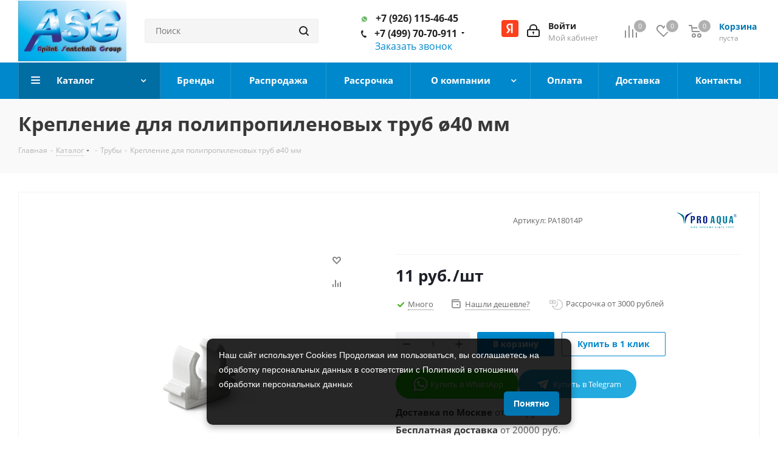

--- FILE ---
content_type: text/html; charset=UTF-8
request_url: https://xn----7sbbspmsb6am8a.xn--p1ai/catalog/product/kreplenie-dlya-polipropilenovykh-trub-d-40-mm/
body_size: 74696
content:

<!DOCTYPE html>
<html xmlns="http://www.w3.org/1999/xhtml" xml:lang="ru" lang="ru" >
<head>
	<title>Крепление для полипропиленовых труб ø40 мм – цена 10 руб.</title>
	<meta name="viewport" content="initial-scale=1.0, width=device-width" />
	<meta name="HandheldFriendly" content="true" />
	<meta name="yes" content="yes" />
	<meta name="apple-mobile-web-app-status-bar-style" content="black" />
	<meta name="SKYPE_TOOLBAR" content="SKYPE_TOOLBAR_PARSER_COMPATIBLE" />
	<link href="/bitrix/templates/aspro_next/css/swiper-bundle.min.css" rel="stylesheet">

	<link rel="preload" href="/bitrix/templates/aspro_next/vendor/fonts/font-awesome/fonts/fontawesome-webfont.woff2?v=4.7.0" as="font" type="font/woff" crossorigin="anonymous">
	<link rel="preload" href="/bitrix/js/ui/fonts/opensans/opensans-regular.woff" as="font" type="font/woff" crossorigin="anonymous">
	<meta http-equiv="Content-Type" content="text/html; charset=UTF-8">
<meta name="robots" content="index, follow, max-image-preview:large, max-snippet:-1, max-video-preview:-1" />
<meta name="description" content="Крепление для полипропиленовых труб ø40 мм: фото, описание, характеристики, отзывы ✓ Оптом и в розницу ✓ Доставка по Москве и в регионы РФ. Звоните ☎ +7 (499) 70-70-911. " />
<script data-skip-moving="true">(function(w, d, n) {var cl = "bx-core";var ht = d.documentElement;var htc = ht ? ht.className : undefined;if (htc === undefined || htc.indexOf(cl) !== -1){return;}var ua = n.userAgent;if (/(iPad;)|(iPhone;)/i.test(ua)){cl += " bx-ios";}else if (/Windows/i.test(ua)){cl += ' bx-win';}else if (/Macintosh/i.test(ua)){cl += " bx-mac";}else if (/Linux/i.test(ua) && !/Android/i.test(ua)){cl += " bx-linux";}else if (/Android/i.test(ua)){cl += " bx-android";}cl += (/(ipad|iphone|android|mobile|touch)/i.test(ua) ? " bx-touch" : " bx-no-touch");cl += w.devicePixelRatio && w.devicePixelRatio >= 2? " bx-retina": " bx-no-retina";if (/AppleWebKit/.test(ua)){cl += " bx-chrome";}else if (/Opera/.test(ua)){cl += " bx-opera";}else if (/Firefox/.test(ua)){cl += " bx-firefox";}ht.className = htc ? htc + " " + cl : cl;})(window, document, navigator);</script>


<link href="/bitrix/cache/css/s2/aspro_next/kernel_main/kernel_main_v1.css?176846217023659"  rel="stylesheet" />
<link href="https://fonts.googleapis.com/css?family=Open+Sans:300italic,400italic,600italic,700italic,800italic,400,300,500,600,700,800&subset=latin,cyrillic-ext"  rel="stylesheet" />
<link href="/bitrix/js/ui/design-tokens/dist/ui.design-tokens.min.css?171697051923463"  rel="stylesheet" />
<link href="/bitrix/js/ui/fonts/opensans/ui.font.opensans.min.css?16638667252320"  rel="stylesheet" />
<link href="/bitrix/js/main/popup/dist/main.popup.bundle.min.css?175612486628056"  rel="stylesheet" />
<link href="/bitrix/js/main/loader/dist/loader.bundle.min.css?16056166942029"  rel="stylesheet" />
<link href="/bitrix/js/main/core/css/core_viewer.min.css?172131254558384"  rel="stylesheet" />
<link href="/bitrix/js/ui/design-tokens/air/dist/air-design-tokens.min.css?1766038447109604"  rel="stylesheet" />
<link href="/bitrix/js/ui/icon-set/icon-base.min.css?17660384471877"  rel="stylesheet" />
<link href="/bitrix/js/ui/icon-set/outline/style.min.css?1766038447108400"  rel="stylesheet" />
<link href="/bitrix/js/ui/entity-selector/dist/entity-selector.bundle.min.css?176603844725471"  rel="stylesheet" />
<link href="/bitrix/js/ui/switcher/dist/ui.switcher.bundle.min.css?17561249176763"  rel="stylesheet" />
<link href="/bitrix/js/ui/cnt/ui.cnt.min.css?17561249184259"  rel="stylesheet" />
<link href="/bitrix/js/ui/cnt/dist/cnt.bundle.min.css?17561249665784"  rel="stylesheet" />
<link href="/bitrix/js/ui/icon-set/main/style.min.css?175612491774857"  rel="stylesheet" />
<link href="/bitrix/js/ui/buttons/dist/ui.buttons.bundle.min.css?176603844774719"  rel="stylesheet" />
<link href="/bitrix/js/fileman/html_editor/html-editor.min.css?170903767856257"  rel="stylesheet" />
<link href="/bitrix/cache/css/s2/aspro_next/page_7c4a4a87efa8750447aeac675ab04686/page_7c4a4a87efa8750447aeac675ab04686_v1.css?17683890739051"  rel="stylesheet" />
<link href="/bitrix/cache/css/s2/aspro_next/default_e50102f8426687ec4cb51d9369e4fa3d/default_e50102f8426687ec4cb51d9369e4fa3d_v1.css?1768389073641"  rel="stylesheet" />
<link href="/bitrix/cache/css/s2/aspro_next/default_de234a5d2e9de86e8db9ed02287955f6/default_de234a5d2e9de86e8db9ed02287955f6_v1.css?176838907328266"  rel="stylesheet" />
<link href="/bitrix/panel/main/popup.min.css?167325559420774"  rel="stylesheet" />
<link href="/bitrix/cache/css/s2/aspro_next/template_504c9677ce5ac66f42366dfe39831549/template_504c9677ce5ac66f42366dfe39831549_v1.css?17683890371147854"  data-template-style="true" rel="stylesheet" />




<script type="extension/settings" data-extension="ui.entity-selector">{"extensions":["catalog.entity-selector","highloadblock.entity-selector","landing.entity-selector","seo.entity-selector"]}</script>
<script type="extension/settings" data-extension="catalog.entity-selector">{"entities":[{"id":"product","options":{"dynamicLoad":true,"dynamicSearch":true,"searchFields":[{"name":"supertitle","type":"string","system":true},{"name":"SEARCH_PROPERTIES","type":"string"},{"name":"PREVIEW_TEXT","type":"string"},{"name":"DETAIL_TEXT","type":"string"},{"name":"PARENT_NAME","type":"string"},{"name":"PARENT_SEARCH_PROPERTIES","type":"string"},{"name":"PARENT_PREVIEW_TEXT","type":"string"},{"name":"PARENT_DETAIL_TEXT","type":"string"}],"itemOptions":{"default":{"avatar":"\/bitrix\/js\/catalog\/entity-selector\/src\/images\/product.svg","captionOptions":{"fitContent":true,"maxWidth":150}}}}},{"id":"product_variation","options":{"dynamicLoad":false,"dynamicSearch":true,"searchFields":[{"name":"supertitle","type":"string","system":true},{"name":"SEARCH_PROPERTIES","type":"string"},{"name":"PREVIEW_TEXT","type":"string"},{"name":"DETAIL_TEXT","type":"string"},{"name":"PARENT_NAME","type":"string"},{"name":"PARENT_SEARCH_PROPERTIES","type":"string"},{"name":"PARENT_PREVIEW_TEXT","type":"string"},{"name":"PARENT_DETAIL_TEXT","type":"string"}],"itemOptions":{"default":{"avatar":"\/bitrix\/js\/catalog\/entity-selector\/src\/images\/product.svg","captionOptions":{"fitContent":true,"maxWidth":150}}}}},{"id":"variation","options":{"dynamicLoad":true,"dynamicSearch":true,"searchFields":[{"name":"supertitle","type":"string","system":true},{"name":"SEARCH_PROPERTIES","type":"string"},{"name":"PREVIEW_TEXT","type":"string"},{"name":"DETAIL_TEXT","type":"string"},{"name":"PARENT_NAME","type":"string"},{"name":"PARENT_SEARCH_PROPERTIES","type":"string"},{"name":"PARENT_PREVIEW_TEXT","type":"string"},{"name":"PARENT_DETAIL_TEXT","type":"string"}],"itemOptions":{"default":{"avatar":"\/bitrix\/js\/catalog\/entity-selector\/src\/images\/product.svg","captionOptions":{"fitContent":true,"maxWidth":150}}}}},{"id":"store","options":{"itemOptions":{"default":{"avatar":"\/bitrix\/js\/catalog\/entity-selector\/src\/images\/store.svg"}}}},{"id":"dynamic","options":{"itemOptions":{"default":{"avatar":"\/bitrix\/js\/catalog\/entity-selector\/src\/images\/dynamic.svg"}}}},{"id":"agent-contractor-product-variation","options":{"dynamicLoad":true,"dynamicSearch":true,"searchFields":[{"name":"supertitle","type":"string","system":true},{"name":"SEARCH_PROPERTIES","type":"string"},{"name":"PREVIEW_TEXT","type":"string"},{"name":"DETAIL_TEXT","type":"string"},{"name":"PARENT_NAME","type":"string"},{"name":"PARENT_SEARCH_PROPERTIES","type":"string"},{"name":"PARENT_PREVIEW_TEXT","type":"string"},{"name":"PARENT_DETAIL_TEXT","type":"string"}],"itemOptions":{"default":{"avatar":"\/bitrix\/js\/catalog\/entity-selector\/src\/images\/product.svg","captionOptions":{"fitContent":true,"maxWidth":150}}}}},{"id":"agent-contractor-section","options":{"dynamicLoad":true,"dynamicSearch":true,"searchFields":[{"name":"supertitle","type":"string","system":true},{"name":"SEARCH_PROPERTIES","type":"string"},{"name":"PREVIEW_TEXT","type":"string"},{"name":"DETAIL_TEXT","type":"string"},{"name":"PARENT_NAME","type":"string"},{"name":"PARENT_SEARCH_PROPERTIES","type":"string"},{"name":"PARENT_PREVIEW_TEXT","type":"string"},{"name":"PARENT_DETAIL_TEXT","type":"string"}],"itemOptions":{"default":{"avatar":"\/bitrix\/js\/catalog\/entity-selector\/src\/images\/product.svg","captionOptions":{"fitContent":true,"maxWidth":150}}},"tagOptions":{"default":{"textColor":"#535c69","bgColor":"#d2f95f"}}}}]}</script>
<script type="extension/settings" data-extension="highloadblock.entity-selector">{"entities":[{"id":"highloadblock-element","options":{"dynamicLoad":true,"dynamicSearch":true}}]}</script>
<script type="extension/settings" data-extension="landing.entity-selector">{"entities":[{"id":"landing","options":{"itemOptions":{"default":{"avatarOptions":{"bgSize":"cover"}},"folder":{"avatar":"\/bitrix\/js\/landing\/entity-selector\/src\/images\/icon-folder.svg"}},"dynamicLoad":true,"dynamicSearch":true}}]}</script>
<script type="extension/settings" data-extension="main.date">{"formats":{"FORMAT_DATE":"DD.MM.YYYY","FORMAT_DATETIME":"DD.MM.YYYY HH:MI:SS","SHORT_DATE_FORMAT":"d.m.Y","MEDIUM_DATE_FORMAT":"j M Y","LONG_DATE_FORMAT":"j F Y","DAY_MONTH_FORMAT":"j F","DAY_SHORT_MONTH_FORMAT":"j M","SHORT_DAY_OF_WEEK_MONTH_FORMAT":"D, j F","SHORT_DAY_OF_WEEK_SHORT_MONTH_FORMAT":"D, j M","DAY_OF_WEEK_MONTH_FORMAT":"l, j F","FULL_DATE_FORMAT":"l, j F  Y","SHORT_TIME_FORMAT":"H:i","LONG_TIME_FORMAT":"H:i:s"}}</script>
<script type="extension/settings" data-extension="currency.currency-core">{"region":"ru"}</script>



<meta property="product:price:amount" content="10.49" />
<meta property="product:price:currency" content="RUB" />
<meta property="og:description" content="Крепление для полипропиленовых труб ø40 мм, PRO AQUA" />
<meta property="og:image" content="https://xn----7sbbspmsb6am8a.xn--p1ai/upload/iblock/62a/824cafaiiv8556ascylch1risd6q4txc.jpg" />
<link rel="image_src" href="https://xn----7sbbspmsb6am8a.xn--p1ai/upload/iblock/62a/824cafaiiv8556ascylch1risd6q4txc.jpg"  />
<meta property="og:type" content="product" />
<meta property="og:title" content="Крепление для полипропиленовых труб ø40 мм – цена 10 руб." />
<meta property="og:url" content="https://xn----7sbbspmsb6am8a.xn--p1ai/catalog/product/kreplenie-dlya-polipropilenovykh-trub-d-40-mm/" />



        <meta property="og:updated_time" content="2024-03-19" />
    <meta property="og:logo" content="https://xn----7sbbspmsb6am8a.xn--p1ai/upload/CNext/3db/3dbff7f3ad4c8a928b9bf05f3baed256.jpg" /> 
<meta name="yandex-verification" content="91d0b79e6fc72b29" />
<link rel="apple-touch-icon" sizes="180x180" href="/apple-touch-icon.png"> 
<link rel="icon" type="image/png" sizes="120x120" href="/favicon-120x120.png"> 
<link rel="icon" type="image/png" sizes="32x32" href="/favicon-32x32.png">
<link rel="icon" type="image/png" sizes="16x16" href="/favicon-16x16.png">
<link rel="manifest" href="/site.webmanifest">
<link rel="mask-icon" href="/safari-pinned-tab.svg" color="#5bbad5">
<meta name="msapplication-TileColor" content="#da532c">
    <meta name="theme-color" content="#0088cc">
    <meta name="copyright" lang="ru" content="ASG-Сантехника"/>
    
    		
		<script type="application/ld+json">
			{
				"@context" : "https://schema.org",
				"@type" : "LocalBusiness",
				"name" : "Торговый дом АСГ",
				"image" : "https://xn----7sbbspmsb6am8a.xn--p1ai/upload/CNext/3db/3dbff7f3ad4c8a928b9bf05f3baed256.jpg",
				"telephone" : [
					"7 (926) 115-46-45", 
					"7 (499) 70-70-911",
					"7 (901) 578-37-97"
				],
				"email" : "info@сантехник-а.рф",
				"address" : {
				"@type" : "PostalAddress",
				"addressLocality" : "Московская обл",
				"streetAddress" : "Красногорский р-н, Отрадное п, Пятницкое шоссе 6-й км., строение 9, здание 6",
				"addressCountry" : "Россия"
			},
			"openingHours": "Пн-Пт 9:00 - 18:00",
			"paymentAccepted": "Оплата наличными, картой",
			"priceRange": "от 1 руб до 75 600 руб",  
			"url" : "https://www.xn--80aaa3bed3ae1e.xn--p1ai/",
			"aggregateRating" : {
			"@type" : "AggregateRating",
			"ratingValue" : "4,9",
			"bestRating" : "5",
			"worstRating" : "4",
			"ratingCount" : "70"
		}
	}
</script>
</head>
    <section itemscope itemtype="http://schema.org/WPHeader" style="display:none;">
        <p itemprop="name">Сантехника в Москве оптом и в розницу - интернет-магазин водоснабжения и отопления «ASG Сантехника»</p>
        <p itemprop="description">Бытовая и инженерная сантехника для полного обустройства дома, офиса или производства по низким ценам. Доставка по Москве и в регионы России, звоните 8 (499) 70-70-911!</p>
    </section>

    <footer itemscope itemtype="http://schema.org/WPFooter" style="display:none;">
        <span itemprop="copyrightYear">2014</span>
        <span itemprop="creator">ASG Сантехника</span>
    </footer>

<body class="site_s2 fill_bg_n " id="main">
	<div id="panel"></div>
	
	<!--'start_frame_cache_WIklcT'-->





<!--'end_frame_cache_WIklcT'-->				<!--'start_frame_cache_basketitems-component-block'-->												<div id="ajax_basket"></div>
					<!--'end_frame_cache_basketitems-component-block'-->									
	<div class="wrapper1  catalog_page basket_normal basket_fill_DARK side_LEFT catalog_icons_N banner_auto with_fast_view mheader-v1 header-v3 regions_N fill_N footer-vcustom front-vindex3 mfixed_Y mfixed_view_always title-v3 with_phones ce_cmp">
		
		<div class="header_wrap visible-lg visible-md title-v3">
			<header id="header">
				<div class="header-v4 header-wrapper">
	<div class="logo_and_menu-row">
		<div class="logo-row">
			<div class="maxwidth-theme">
				<div class="row">
					<div class="logo-block col-md-2 col-sm-3">
						<div class="logo">
							<a href="/"><img src="/upload/CNext/3db/3dbff7f3ad4c8a928b9bf05f3baed256.jpg" alt="Интернет-магазин сантехники оптом и в розницу" title="Интернет-магазин сантехники ASG" data-src="" /></a>						</div>
					</div>
										<div class="col-md-3 col-lg-3 search_wrap">
						<div class="search-block inner-table-block">
											<div class="search-wrapper">
				<div id="title-search_fixed" itemscope itemtype="https://schema.org/WebSite">
					<meta itemprop="url" content="https://сантехник-а.рф"/>
					<form action="/catalog/" class="search" itemprop="potentialAction" itemscope itemtype="https://schema.org/SearchAction">
						<meta itemprop="target" content="https://сантехник-а.рф/search?q={q}" />
						<div class="search-input-div">
							<input class="search-input typing" itemprop="query-input" id="title-search-input_fixed" type="text" name="q" value="" placeholder="Поиск" size="20" maxlength="50" autocomplete="off" />
						</div>
						<div class="search-button-div">
							<button class="btn btn-search" type="submit" name="s" value="Найти"><i class="svg svg-search svg-black"></i></button>
							<span class="close-block inline-search-hide"><span class="svg svg-close close-icons"></span></span>
						</div>
					</form>
				</div>
			</div>
							</div>
					</div>
					<div class="right-icons pull-right">
						<div class="pull-right block-link">
														<!--'start_frame_cache_header-basket-with-compare-block1'-->															<div class="wrap_icon inner-table-block baskets">
										<!--noindex-->
			<a class="basket-link compare  with_price big " href="/catalog/compare.php" title="Список сравниваемых элементов">
		<span class="js-basket-block"><i class="svg inline  svg-inline-compare big" aria-hidden="true" ><svg xmlns="http://www.w3.org/2000/svg" width="21" height="21" viewBox="0 0 21 21">
  <defs>
    <style>
      .comcls-1 {
        fill: #222;
        fill-rule: evenodd;
      }
    </style>
  </defs>
  <path class="comcls-1" d="M20,4h0a1,1,0,0,1,1,1V21H19V5A1,1,0,0,1,20,4ZM14,7h0a1,1,0,0,1,1,1V21H13V8A1,1,0,0,1,14,7ZM8,1A1,1,0,0,1,9,2V21H7V2A1,1,0,0,1,8,1ZM2,9H2a1,1,0,0,1,1,1V21H1V10A1,1,0,0,1,2,9ZM0,0H1V1H0V0ZM0,0H1V1H0V0Z"/>
</svg>
</i><span class="title dark_link">Сравнение</span><span class="count">0</span></span>
	</a>
	<!--/noindex-->											</div>
																		<!-- noindex -->
											<div class="wrap_icon inner-table-block baskets">
											<a rel="nofollow" class="basket-link delay with_price big " href="/basket/#delayed" title="Список отложенных товаров пуст">
							<span class="js-basket-block">
								<i class="svg inline  svg-inline-wish big" aria-hidden="true" ><svg xmlns="http://www.w3.org/2000/svg" width="22.969" height="21" viewBox="0 0 22.969 21">
  <defs>
    <style>
      .whcls-1 {
        fill: #222;
        fill-rule: evenodd;
      }
    </style>
  </defs>
  <path class="whcls-1" d="M21.028,10.68L11.721,20H11.339L2.081,10.79A6.19,6.19,0,0,1,6.178,0a6.118,6.118,0,0,1,5.383,3.259A6.081,6.081,0,0,1,23.032,6.147,6.142,6.142,0,0,1,21.028,10.68ZM19.861,9.172h0l-8.176,8.163H11.369L3.278,9.29l0.01-.009A4.276,4.276,0,0,1,6.277,1.986,4.2,4.2,0,0,1,9.632,3.676l0.012-.01,0.064,0.1c0.077,0.107.142,0.22,0.208,0.334l1.692,2.716,1.479-2.462a4.23,4.23,0,0,1,.39-0.65l0.036-.06L13.52,3.653a4.173,4.173,0,0,1,3.326-1.672A4.243,4.243,0,0,1,19.861,9.172ZM22,20h1v1H22V20Zm0,0h1v1H22V20Z" transform="translate(-0.031)"/>
</svg>
</i>								<span class="title dark_link">Отложенные</span>
								<span class="count">0</span>
							</span>
						</a>
											</div>
																<div class="wrap_icon inner-table-block baskets">
											<a rel="nofollow" class="basket-link basket has_prices with_price big " href="/basket/" title="Корзина пуста">
							<span class="js-basket-block">
								<i class="svg inline  svg-inline-basket big" aria-hidden="true" ><svg xmlns="http://www.w3.org/2000/svg" width="22" height="21" viewBox="0 0 22 21">
  <defs>
    <style>
      .ba_bb_cls-1 {
        fill: #222;
        fill-rule: evenodd;
      }
    </style>
  </defs>
  <path data-name="Ellipse 2 copy 6" class="ba_bb_cls-1" d="M1507,122l-0.99,1.009L1492,123l-1-1-1-9h-3a0.88,0.88,0,0,1-1-1,1.059,1.059,0,0,1,1.22-1h2.45c0.31,0,.63.006,0.63,0.006a1.272,1.272,0,0,1,1.4.917l0.41,3.077H1507l1,1v1ZM1492.24,117l0.43,3.995h12.69l0.82-4Zm2.27,7.989a3.5,3.5,0,1,1-3.5,3.5A3.495,3.495,0,0,1,1494.51,124.993Zm8.99,0a3.5,3.5,0,1,1-3.49,3.5A3.5,3.5,0,0,1,1503.5,124.993Zm-9,2.006a1.5,1.5,0,1,1-1.5,1.5A1.5,1.5,0,0,1,1494.5,127Zm9,0a1.5,1.5,0,1,1-1.5,1.5A1.5,1.5,0,0,1,1503.5,127Z" transform="translate(-1486 -111)"/>
</svg>
</i>																	<span class="wrap">
																<span class="title dark_link">Корзина</span>
																	<span class="prices">пуста</span>
									</span>
																<span class="count">0</span>
							</span>
						</a>
											</div>
										<!-- /noindex -->
							<!--'end_frame_cache_header-basket-with-compare-block1'-->									</div>
						<div class="pull-right">
							<div class="wrap_icon inner-table-block login-block_header">
                                <div id="test" class="yandex-auth_btn"></div>
								
		<!--'start_frame_cache_header-auth-block1'-->			<!-- noindex --><a rel="nofollow" title="Мой кабинет" class="personal-link dark-color animate-load" data-event="jqm" data-param-type="auth" data-param-backurl="/catalog/product/kreplenie-dlya-polipropilenovykh-trub-d-40-mm/" data-name="auth" href="/personal/"><i class="svg inline big svg-inline-cabinet" aria-hidden="true" title="Мой кабинет"><svg xmlns="http://www.w3.org/2000/svg" width="21" height="21" viewBox="0 0 21 21">
  <defs>
    <style>
      .loccls-1 {
        fill: #222;
        fill-rule: evenodd;
      }
    </style>
  </defs>
  <path data-name="Rounded Rectangle 110" class="loccls-1" d="M1433,132h-15a3,3,0,0,1-3-3v-7a3,3,0,0,1,3-3h1v-2a6,6,0,0,1,6-6h1a6,6,0,0,1,6,6v2h1a3,3,0,0,1,3,3v7A3,3,0,0,1,1433,132Zm-3-15a4,4,0,0,0-4-4h-1a4,4,0,0,0-4,4v2h9v-2Zm4,5a1,1,0,0,0-1-1h-15a1,1,0,0,0-1,1v7a1,1,0,0,0,1,1h15a1,1,0,0,0,1-1v-7Zm-8,3.9v1.6a0.5,0.5,0,1,1-1,0v-1.6A1.5,1.5,0,1,1,1426,125.9Z" transform="translate(-1415 -111)"/>
</svg>
</i><span class="wrap"><span class="name">Войти</span><span class="title">Мой кабинет</span></span></a><!-- /noindex -->		<!--'end_frame_cache_header-auth-block1'-->
								</div>
						</div>
													<div class="pull-right">
								<div class="wrap_icon inner-table-block">
									<div class="phone-block">
                                        <!-- noindex -->
                                        <div class="phone zs12 ">
                                            <a target="_blank" href="https://wa.me/79261154645"><i style="background-color:transparent;" class="svg svg-phone svg-phone_whatsapp"></i></a>
                                            <a  href="tel:+79261154645">+7 (926) 115-46-45</a>
                                        </div>
                                        <!-- /noindex -->
																					<!-- noindex -->
			<div class="phone with_dropdown zs1">
				<i class="svg svg-phone"></i>
				<a href="tel:+74997070911">+7 (499) 70-70-911</a>
									<div class="dropdown">
						<div class="wrap">
																							<div class="more_phone">
								    <a class="no-decript" href="tel:+79015783797">+7 (901) 578-37-97</a>
								</div>
													</div>
					</div>
							</div>
			<!-- /noindex -->
																												<div class="callback-block">
												<span class="animate-load twosmallfont colored" data-event="jqm" data-param-form_id="CALLBACK" data-name="callback" onclick="ym(30596582,'reachGoal','zakazatzvonok');">Заказать звонок</span>
											</div>
																			</div>
								</div>
							</div>
<!--                            <div class="pull-right">-->
<!--                <div class="wrap_icon inner-table-block">-->
<!--                  <div class="phone-block">-->
<!--                    <div class="phone-block">-->
<!---->
<!--                      <div class="callback-block callback-block_disabled">-->
<!--                        <span class="animate-load twosmallfont colored clicked">Заказать звонок</span>-->
<!--                      </div>-->
<!--                    </div>-->
<!--                  </div>-->
<!--                </div>-->
<!--              </div>-->
											</div>
				</div>
			</div>
		</div>	</div>
	<div class="menu-row middle-block bgcolored">
		<div class="maxwidth-theme">
			<div class="row">
				<div class="col-md-12">
					<div class="menu-only">
						<nav class="mega-menu sliced">
							 

	<div class="table-menu modern_catalog_top_menu" itemscope itemtype="http://www.schema.org/SiteNavigationElement">
		<table>
			<tr>
									
								
										<td class="menu-item unvisible dropdown catalog wide_menu  active">
						<div class="wrap">
							<a class="dropdown-toggle" href="/catalog/">
								<div>
																		Каталог									<div class="line-wrapper"><span class="line"></span></div>
								</div>
							</a>
						  						  							  		<div class="dropdown-menu">
										<span class="tail"></span>
										<div class="wrap_catalog_top_mmenu">
											<div class="left_block_catalog_menu">
												<ul>
																																																																					<li data-show-right="" class="dropdown-submenu  has_img">
																																<div class="menu_img"><img src="/upload/resize_cache/iblock/98f/60_60_1/98f329e5b0821d7c37278adbb8b806a7.jpg" alt="Трубы" title="Трубы" /></div>
																																														<a href="/catalog/truby/" itemprop="url"><span class="name" itemprop="name">Трубы</span><span class="arrow"><i></i></span></a>
														</li>
																																																																					<li data-show-right="" class="dropdown-submenu  has_img">
																																<div class="menu_img"><img src="/upload/resize_cache/iblock/a48/60_60_1/a4835dc7fd5bb1f064606e29e67e0c91.jpg" alt="Фильтры" title="Фильтры" /></div>
																																														<a href="/catalog/filtry/" itemprop="url"><span class="name" itemprop="name">Фильтры</span><span class="arrow"><i></i></span></a>
														</li>
																																																																					<li data-show-right="" class="dropdown-submenu  has_img">
																																<div class="menu_img"><img src="/upload/resize_cache/iblock/561/60_60_1/561a71a2554e639c4dd82457775e06d7.jpg" alt="Фитинги" title="Фитинги" /></div>
																																														<a href="/catalog/fitingi/" itemprop="url"><span class="name" itemprop="name">Фитинги</span><span class="arrow"><i></i></span></a>
														</li>
																																																																					<li data-show-right="" class="dropdown-submenu  has_img">
																																<div class="menu_img"><img src="/upload/resize_cache/iblock/306/60_60_1/306adf4c5d2110faa5e5723459732ff9.jpg" alt="Запорно-регулирующая арматура" title="Запорно-регулирующая арматура" /></div>
																																														<a href="/catalog/zaporno-reguliruyushchaya-armatura/" itemprop="url"><span class="name" itemprop="name">Запорно-регулирующая арматура</span><span class="arrow"><i></i></span></a>
														</li>
																																																																					<li data-show-right="" class="dropdown-submenu  has_img">
																																<div class="menu_img"><img src="/upload/resize_cache/iblock/e80/60_60_1/e805e120ad442c48a3d5de0362d48052.jpg" alt="Предохранительная арматура" title="Предохранительная арматура" /></div>
																																														<a href="/catalog/predokhranitelnaya-armatura/" itemprop="url"><span class="name" itemprop="name">Предохранительная арматура</span><span class="arrow"><i></i></span></a>
														</li>
																																																																					<li data-show-right="" class="dropdown-submenu  has_img">
																																<div class="menu_img"><img src="/upload/resize_cache/iblock/e34/60_60_1/e3476008e4a08df7f42064844668c54d.jpg" alt="Канализационное оборудование" title="Канализационное оборудование" /></div>
																																														<a href="/catalog/kanalizatsionnoe-oborudovanie/" itemprop="url"><span class="name" itemprop="name">Канализационное оборудование</span><span class="arrow"><i></i></span></a>
														</li>
																																																																					<li data-show-right="" class="  has_img">
																																<div class="menu_img"><img src="/upload/resize_cache/iblock/abb/60_60_1/abb8aacff6f3ce54c460a01515ff7814.jpg" alt="Инсталляции и комплектующие" title="Инсталляции и комплектующие" /></div>
																																														<a href="/catalog/instalyatsii/" itemprop="url"><span class="name" itemprop="name">Инсталляции и комплектующие</span></a>
														</li>
																																																																					<li data-show-right="" class="dropdown-submenu  has_img">
																																<div class="menu_img"><img src="/upload/resize_cache/iblock/5e0/60_60_1/5e0cd42273e425ae3f27feeae1ddbdfc.jpg" alt="Инструменты и материалы" title="Инструменты и материалы" /></div>
																																														<a href="/catalog/instrumenty-i-materialy/" itemprop="url"><span class="name" itemprop="name">Инструменты и материалы</span><span class="arrow"><i></i></span></a>
														</li>
																																																																					<li data-show-right="" class="dropdown-submenu  has_img">
																																<div class="menu_img"><img src="/upload/resize_cache/iblock/b16/60_60_1/b168a4e7700d6bde1f7c1ec29946f3d7.jpg" alt="Коллекторы и коллекторные группы" title="Коллекторы и коллекторные группы" /></div>
																																														<a href="/catalog/kollektory-i-kollektornye-gruppy/" itemprop="url"><span class="name" itemprop="name">Коллекторы и коллекторные группы</span><span class="arrow"><i></i></span></a>
														</li>
																																																																					<li data-show-right="" class="dropdown-submenu  has_img">
																																<div class="menu_img"><img src="/upload/resize_cache/iblock/f09/60_60_1/f09bbf44268c03979b1882538712da53.jpg" alt="Подводка для воды и газа" title="Подводка для воды и газа" /></div>
																																														<a href="/catalog/podvodka-dlya-vody-i-gaza/" itemprop="url"><span class="name" itemprop="name">Подводка для воды и газа</span><span class="arrow"><i></i></span></a>
														</li>
																																																																					<li data-show-right="" class="dropdown-submenu  has_img">
																																<div class="menu_img"><img src="/upload/resize_cache/iblock/b45/60_60_1/b4505997dd2ea50bb7aa267f2ef3ecc1.jpg" alt="Приборы учёта" title="Приборы учёта" /></div>
																																														<a href="/catalog/pribory-uchyeta/" itemprop="url"><span class="name" itemprop="name">Приборы учёта</span><span class="arrow"><i></i></span></a>
														</li>
																																																																					<li data-show-right="" class="  ">
																														<a href="/catalog/tip_makhovika/" itemprop="url"><span class="name" itemprop="name">Тип маховика</span></a>
														</li>
																																																																					<li data-show-right="" class="dropdown-submenu  has_img">
																																<div class="menu_img"><img src="/upload/resize_cache/iblock/216/60_60_1/2169ecb51e27e56995aa5910f1934f36.jpg" alt="Радиаторы" title="Радиаторы" /></div>
																																														<a href="/catalog/radiatory/" itemprop="url"><span class="name" itemprop="name">Радиаторы</span><span class="arrow"><i></i></span></a>
														</li>
																																																																					<li data-show-right="" class="  ">
																														<a href="/catalog/makhovik_dlya_kran_buks/" itemprop="url"><span class="name" itemprop="name">Маховик для кран-букс</span></a>
														</li>
																																																																					<li data-show-right="" class="  has_img">
																																<div class="menu_img"><img src="/upload/resize_cache/iblock/580/60_60_1/5800354e31372567176fba9b804f6e6e.jpg" alt="Водонагреватели" title="Водонагреватели" /></div>
																																														<a href="/catalog/vodonagrevateli/" itemprop="url"><span class="name" itemprop="name">Водонагреватели</span></a>
														</li>
																																																																					<li data-show-right="" class="  ">
																														<a href="/catalog/kolichestvo_shlitsov/" itemprop="url"><span class="name" itemprop="name">Количество шлицов</span></a>
														</li>
																																																																					<li data-show-right="" class="dropdown-submenu  has_img">
																																<div class="menu_img"><img src="/upload/resize_cache/iblock/290/60_60_1/2904b4fae0fe751cb5549881a949b075.jpg" alt="Мембранные баки" title="Мембранные баки" /></div>
																																														<a href="/catalog/membrannye-baki/" itemprop="url"><span class="name" itemprop="name">Мембранные баки</span><span class="arrow"><i></i></span></a>
														</li>
																																																																					<li data-show-right="" class="  ">
																														<a href="/catalog/naznachenie/" itemprop="url"><span class="name" itemprop="name">Назначение</span></a>
														</li>
																																																																					<li data-show-right="" class="dropdown-submenu  has_img">
																																<div class="menu_img"><img src="/upload/resize_cache/iblock/938/60_60_1/938d9214c2e3f0a7f45e0b21f8e9995a.jpg" alt="Полотенцесушители" title="Полотенцесушители" /></div>
																																														<a href="/catalog/polotentsesushiteli/" itemprop="url"><span class="name" itemprop="name">Полотенцесушители</span><span class="arrow"><i></i></span></a>
														</li>
																																																																					<li data-show-right="" class="  ">
																														<a href="/catalog/diametr_vypuska_otverstiya_dlya_sliva/" itemprop="url"><span class="name" itemprop="name">Диаметр выпуска (отверстия для слива)</span></a>
														</li>
																																																																					<li data-show-right="" class="dropdown-submenu  has_img">
																																<div class="menu_img"><img src="/upload/resize_cache/iblock/7f7/60_60_1/7f74ff26cca72c3c64fe482aed334f98.jpg" alt="Смесители" title="Смесители" /></div>
																																														<a href="/catalog/smesiteli/" itemprop="url"><span class="name" itemprop="name">Смесители</span><span class="arrow"><i></i></span></a>
														</li>
																																																																					<li data-show-right="" class="  ">
																														<a href="/catalog/regulirovka_po_vysote/" itemprop="url"><span class="name" itemprop="name">Регулировка по высоте</span></a>
														</li>
																																																																					<li data-show-right="" class="dropdown-submenu  has_img">
																																<div class="menu_img"><img src="/upload/resize_cache/iblock/0b8/60_60_1/bjxi2e40o1ancoxv9q5xvjndt14wdb4z.jpg" alt="Унитазы и комплектующие" title="Унитазы и комплектующие" /></div>
																																														<a href="/catalog/unitazy-i-komplektuyushchie/" itemprop="url"><span class="name" itemprop="name">Унитазы и комплектующие</span><span class="arrow"><i></i></span></a>
														</li>
																																																																					<li data-show-right="" class="  ">
																														<a href="/catalog/pereliv/" itemprop="url"><span class="name" itemprop="name">Перелив</span></a>
														</li>
																																																																					<li data-show-right="" class="dropdown-submenu  has_img">
																																<div class="menu_img"><img src="/upload/resize_cache/iblock/c94/60_60_1/c942b12aea407c012bec9ba544a18c2c.jpeg" alt="Душевые системы и принадлежности" title="Душевые системы и принадлежности" /></div>
																																														<a href="/catalog/dushevye-sistemy-i-prinadlezhnosti/" itemprop="url"><span class="name" itemprop="name">Душевые системы и принадлежности</span><span class="arrow"><i></i></span></a>
														</li>
																																																																					<li data-show-right="" class="  ">
																														<a href="/catalog/sliv_dlya_stiralnoy_mashiny_posudomoechnoy_mashiny/" itemprop="url"><span class="name" itemprop="name">Слив для стиральной машины/посудомоечной машины</span></a>
														</li>
																																																																					<li data-show-right="" class="dropdown-submenu  has_img">
																																<div class="menu_img"><img src="/upload/resize_cache/iblock/a80/60_60_1/a803fbaa58aa30a530dcbc77fa1229a0.jpg" alt="Аксессуары для ванной комнаты и туалета" title="Аксессуары для ванной комнаты и туалета" /></div>
																																														<a href="/catalog/aksesuary-dlya-vannoy-komnaty-i-tualeta/" itemprop="url"><span class="name" itemprop="name">Аксессуары для ванной комнаты и туалета</span><span class="arrow"><i></i></span></a>
														</li>
																																																																					<li data-show-right="" class="  ">
																														<a href="/catalog/vid/" itemprop="url"><span class="name" itemprop="name">Вид</span></a>
														</li>
																																																																					<li data-show-right="" class="  has_img">
																																<div class="menu_img"><img src="/upload/resize_cache/iblock/a48/60_60_1/a48034ee356d1aa1e494574e188f9153.jpg" alt="Вентиляция" title="Вентиляция" /></div>
																																														<a href="/catalog/ventilyatsiya-konditsionirovanie/" itemprop="url"><span class="name" itemprop="name">Вентиляция</span></a>
														</li>
																																																																					<li data-show-right="" class="  ">
																														<a href="/catalog/diametr_vykhoda_v_kanalizatsiyu/" itemprop="url"><span class="name" itemprop="name">Диаметр выхода в канализацию</span></a>
														</li>
																																																																					<li data-show-right="" class="dropdown-submenu  has_img">
																																<div class="menu_img"><img src="/upload/resize_cache/iblock/7eb/60_60_1/7eb840c397e33ba6f9e1a97270424609.jpg" alt="Теплоизоляция" title="Теплоизоляция" /></div>
																																														<a href="/catalog/teploizolyatsiya/" itemprop="url"><span class="name" itemprop="name">Теплоизоляция</span><span class="arrow"><i></i></span></a>
														</li>
																																																																					<li data-show-right="" class="  ">
																														<a href="/catalog/maksimalnaya_montazhnaya_vysota/" itemprop="url"><span class="name" itemprop="name">Максимальная монтажная высота</span></a>
														</li>
																																																																					<li data-show-right="" class="  has_img">
																																<div class="menu_img"><img src="/upload/resize_cache/iblock/0a1/60_60_1/0a15d762953a976597815115ef4041bb.jpg" alt="Теплоносители и антифриз" title="Теплоносители и антифриз" /></div>
																																														<a href="/catalog/teplonositeli-i-antifriz/" itemprop="url"><span class="name" itemprop="name">Теплоносители и антифриз</span></a>
														</li>
																																																																					<li data-show-right="" class="  ">
																														<a href="/catalog/shirina_mm/" itemprop="url"><span class="name" itemprop="name">Ширина, мм</span></a>
														</li>
																																																																					<li data-show-right="" class="  has_img">
																																<div class="menu_img"><img src="/upload/resize_cache/iblock/a14/60_60_1/a14b2b844ad628ba3430e1851f312a04.jpg" alt="Кухонные мойки" title="Кухонные мойки" /></div>
																																														<a href="/catalog/kukhonnye-moyki/" itemprop="url"><span class="name" itemprop="name">Кухонные мойки</span></a>
														</li>
																																																																					<li data-show-right="" class="  ">
																														<a href="/catalog/min_diametr_mm/" itemprop="url"><span class="name" itemprop="name">Min диаметр, мм</span></a>
														</li>
																																																																					<li data-show-right="" class="dropdown-submenu  has_img">
																																<div class="menu_img"><img src="/upload/resize_cache/iblock/459/60_60_1/459afcafc6bc4a8b83cfae116d1dcb1e.jpg" alt="Дачный инвентарь" title="Дачный инвентарь" /></div>
																																														<a href="/catalog/dachnyy-inventar/" itemprop="url"><span class="name" itemprop="name">Дачный инвентарь</span><span class="arrow"><i></i></span></a>
														</li>
																																																																					<li data-show-right="" class="dropdown-submenu  has_img">
																																<div class="menu_img"><img src="/upload/resize_cache/iblock/062/60_60_1/0621543c2bb1679cc460ab36cbe8d775.jpg" alt="Насосы" title="Насосы" /></div>
																																														<a href="/catalog/nasosy/" itemprop="url"><span class="name" itemprop="name">Насосы</span><span class="arrow"><i></i></span></a>
														</li>
																									</ul>
											</div>
											<div class="right_block_catalog_menu">
																																																					<ul class="toggle_menu">
																																																															<li class="menu-item   ">
																	<a href="/catalog/komplektuyushchie-dlya-trub/"><span class="name">Комплектующие для труб</span></a>
																																	</li>
																																																															<li class="menu-item   ">
																	<a href="/catalog/drenazhnye-truby/"><span class="name">Дренажные трубы</span></a>
																																	</li>
																																																															<li class="menu-item   ">
																	<a href="/catalog/gofrirovannye-truby/"><span class="name">Гофрированные</span></a>
																																	</li>
																																																															<li class="menu-item   ">
																	<a href="/catalog/truby-iz-nerzhaveyushchey-stali/"><span class="name">Из нержавеющей стали</span></a>
																																	</li>
																																																															<li class="menu-item   ">
																	<a href="/catalog/truby-iz-polipropilena/"><span class="name">Из полипропилена</span></a>
																																	</li>
																																																															<li class="menu-item   ">
																	<a href="/catalog/truby-iz-polietilena-nizkogo-davleniya/"><span class="name">Из полиэтилена низкого давления</span></a>
																																	</li>
																																																															<li class="menu-item   ">
																	<a href="/catalog/truby-iz-sshitogo-polietilena/"><span class="name">Из сшитого полиэтилена</span></a>
																																	</li>
																																																															<li class="menu-item   ">
																	<a href="/catalog/truby-kanalizatsionnye/"><span class="name">Канализационные</span></a>
																																	</li>
																																																															<li class="menu-item   ">
																	<a href="/catalog/truby-mednye/"><span class="name">Медные</span></a>
																																	</li>
																																																															<li class="menu-item   ">
																	<a href="/catalog/metalloplastikovye/"><span class="name">Металлопластиковые</span></a>
																																	</li>
																																												</ul>
																																																																		<ul class="toggle_menu">
																																																															<li class="menu-item   ">
																	<a href="/catalog/kartridzhi-dlya-filtrov/"><span class="name">Картриджи для фильтров</span></a>
																																	</li>
																																																															<li class="menu-item   ">
																	<a href="/catalog/kosye-filtry/"><span class="name">Косые фильтры</span></a>
																																	</li>
																																																															<li class="menu-item   ">
																	<a href="/catalog/magistralnye-kartridzhnye-filtry/"><span class="name">Магистральные картриджные фильтры</span></a>
																																	</li>
																																																															<li class="menu-item   ">
																	<a href="/catalog/magnitnye-aktivatory/"><span class="name">Магнитные активаторы</span></a>
																																	</li>
																																																															<li class="menu-item   ">
																	<a href="/catalog/raskhodnye-materialy-dlya-filtrov/"><span class="name">Расходные материалы для фильтров</span></a>
																																	</li>
																																																															<li class="menu-item   ">
																	<a href="/catalog/t-obraznye-filtry/"><span class="name">Т-образные фильтры</span></a>
																																	</li>
																																																															<li class="menu-item   ">
																	<a href="/catalog/filtry-samopromyvnye/"><span class="name">Фильтры самопромывные</span></a>
																																	</li>
																																												</ul>
																																																																		<ul class="toggle_menu">
																																																															<li class="menu-item   ">
																	<a href="/catalog/gazovye-izolyatory/"><span class="name">Для газа</span></a>
																																	</li>
																																																															<li class="menu-item   ">
																	<a href="/catalog/fitingi-dlya-mednykh-trub/"><span class="name">Для медных труб</span></a>
																																	</li>
																																																															<li class="menu-item   ">
																	<a href="/catalog/fitingi-dlya-metalloplastikovykh-trub/"><span class="name">Для металлопластиковых труб</span></a>
																																	</li>
																																																															<li class="menu-item   ">
																	<a href="/catalog/fitingi-dlya-pnd-trub-polietilena-nizkogo-davleniya/"><span class="name">Для ПНД труб (полиэтилена низкого давления)</span></a>
																																	</li>
																																																															<li class="menu-item   ">
																	<a href="/catalog/fitingi-dlya-polipropilenovykh-trub/"><span class="name">Для полипропиленовых труб</span></a>
																																	</li>
																																																															<li class="menu-item   ">
																	<a href="/catalog/truby-dlya-trub-iz-nerzhaveyushchey-stali/"><span class="name">Для труб из нержавеющей стали</span></a>
																																	</li>
																																																															<li class="menu-item   ">
																	<a href="/catalog/fitingi-dlya-trub-iz-sshitogo-polietilena/"><span class="name">Для труб из сшитого полиэтилена</span></a>
																																	</li>
																																																															<li class="menu-item   ">
																	<a href="/catalog/rezbovye-dlya-vodosnabzheniya/"><span class="name">Латунные резьбовые для водоснабжения</span></a>
																																	</li>
																																																															<li class="menu-item   ">
																	<a href="/catalog/soediniteli-bystrorazemnye/"><span class="name">Соединители быстроразъемные</span></a>
																																	</li>
																																																															<li class="menu-item   ">
																	<a href="/catalog/shtutsera-dlya-shlangov/"><span class="name">Штуцера для шлангов</span></a>
																																	</li>
																																																															<li class="menu-item   ">
																	<a href="/catalog/fitingi-dlya-stalnykh-trub-ireco-or-italiya/"><span class="name">Фитинги для стальных труб</span></a>
																																	</li>
																																																															<li class="menu-item   ">
																	<a href="/catalog/vodootvody/"><span class="name">Водоотводы</span></a>
																																	</li>
																																																															<li class="menu-item   ">
																	<a href="/catalog/rezbovye-fitingi/"><span class="name">Резьбовые фитинги</span></a>
																																	</li>
																																																															<li class="menu-item   ">
																	<a href="/catalog/mufta-proaqua/"><span class="name">Муфты Pro Aqua (Про Аква)</span></a>
																																	</li>
																																																															<li class="menu-item   ">
																	<a href="/catalog/mufta-tpk-aqua/"><span class="name">Муфты ТПК-АКВА</span></a>
																																	</li>
																																																															<li class="menu-item   ">
																	<a href="/catalog/troiniky-tpk-akva/"><span class="name">Тройники ТПК-АКВА</span></a>
																																	</li>
																																												</ul>
																																																																		<ul class="toggle_menu">
																																																															<li class="menu-item   ">
																	<a href="/catalog/krany-dlya-vody-sharovye/"><span class="name">Краны для воды</span></a>
																																	</li>
																																																															<li class="menu-item   ">
																	<a href="/catalog/ventili-zapornye/"><span class="name">Вентили запорные</span></a>
																																	</li>
																																																															<li class="menu-item   ">
																	<a href="/catalog/krany-vodorazbornye/"><span class="name">Краны водоразборные</span></a>
																																	</li>
																																																															<li class="menu-item   ">
																	<a href="/catalog/krany-dlya-bytovoy-tekhniki/"><span class="name">Краны для бытовой техники</span></a>
																																	</li>
																																																															<li class="menu-item   ">
																	<a href="/catalog/krany-mini/"><span class="name">Краны мини</span></a>
																																	</li>
																																																															<li class="menu-item   ">
																	<a href="/catalog/krany-dlya-gaza/"><span class="name">Краны для газа</span></a>
																																	</li>
																																																															<li class="menu-item   ">
																	<a href="/catalog/krany-dlya-metalloplastikovykh-trub/"><span class="name">Краны для металлопластиковых труб</span></a>
																																	</li>
																																																															<li class="menu-item   ">
																	<a href="/catalog/elektromagnitnye-klapany/"><span class="name">Электромагнитные клапаны</span></a>
																																	</li>
																																																															<li class="menu-item   ">
																	<a href="/catalog/krany-dlya-polipropilenovykh-trub/"><span class="name">Краны для полипропиленовых труб</span></a>
																																	</li>
																																																															<li class="menu-item   ">
																	<a href="/catalog/zaporno-reguliruyushchaya-armatura-profactor/"><span class="name">Запорно-регулирующая арматура Профактор (Profactor)</span></a>
																																	</li>
																																																															<li class="menu-item   ">
																	<a href="/catalog/krany-dlya-pnd/"><span class="name">Краны для ПНД</span></a>
																																	</li>
																																																															<li class="menu-item   ">
																	<a href="/catalog/ventili-i-klapany-dlya-radiatorov/"><span class="name">Вентили и клапаны для радиаторов</span></a>
																																	</li>
																																																															<li class="menu-item   ">
																	<a href="/catalog/smesitelnye-klapany/"><span class="name">Смесительные клапаны</span></a>
																																	</li>
																																												</ul>
																																																																		<ul class="toggle_menu">
																																																															<li class="menu-item   ">
																	<a href="/catalog/obratnye-klapana-1/"><span class="name">Обратные клапана</span></a>
																																	</li>
																																																															<li class="menu-item   ">
																	<a href="/catalog/predokhranitelnye-klapany/"><span class="name">Предохранительные клапаны</span></a>
																																	</li>
																																																															<li class="menu-item   ">
																	<a href="/catalog/vozdukhootvodchiki/"><span class="name">Воздухоотводчики</span></a>
																																	</li>
																																																															<li class="menu-item   ">
																	<a href="/catalog/gruppy-bezopasnosti/"><span class="name">Группы безопасности</span></a>
																																	</li>
																																																															<li class="menu-item   ">
																	<a href="/catalog/manometry-termometry/"><span class="name">Манометры, термометры</span></a>
																																	</li>
																																																															<li class="menu-item   ">
																	<a href="/catalog/regulyatory-davleniya/"><span class="name">Регуляторы давления</span></a>
																																	</li>
																																																															<li class="menu-item   ">
																	<a href="/catalog/sistemy-kontrolya/"><span class="name">Системы контроля</span></a>
																																	</li>
																																												</ul>
																																																																		<ul class="toggle_menu">
																																																															<li class="menu-item   ">
																	<a href="/catalog/armarura-dlya-unitaza-ani-plast/"><span class="name">Арматура Ани Пласт (Aniplast)</span></a>
																																	</li>
																																																															<li class="menu-item   ">
																	<a href="/catalog/klapan-ani-plast/"><span class="name">Клапаны Ани Пласт (Aniplast)</span></a>
																																	</li>
																																																															<li class="menu-item   ">
																	<a href="/catalog/truby_kanalizatsionnye/"><span class="name">Трубы канализационные</span></a>
																																	</li>
																																																															<li class="menu-item   ">
																	<a href="/catalog/kanalizatsiya-vnutrennyaya/"><span class="name">Внутренняя канализация</span></a>
																																	</li>
																																																															<li class="menu-item   ">
																	<a href="/catalog/komplektuyushchie-dlya-pvkh/"><span class="name">Комплектующие для ПВХ</span></a>
																																	</li>
																																																															<li class="menu-item   ">
																	<a href="/catalog/besshumnaya-kanalizatsiya/"><span class="name">Бесшумная канализация</span></a>
																																	</li>
																																																															<li class="menu-item   ">
																	<a href="/catalog/kanalizatsiya-naruzhnaya/"><span class="name">Наружная канализация</span></a>
																																	</li>
																																																															<li class="menu-item   ">
																	<a href="/catalog/oborudovanie-dlya-rakovin-i-vann/"><span class="name">Оборудование для раковин и ванн</span></a>
																																	</li>
																																																															<li class="menu-item   ">
																	<a href="/catalog/lineynye_trapy_dlya_dusha/"><span class="name">Линейные трапы для душа</span></a>
																																	</li>
																																																															<li class="menu-item   ">
																	<a href="/catalog/trapy-dushevye/"><span class="name">Трапы душевые</span></a>
																																	</li>
																																																															<li class="menu-item   ">
																	<a href="/catalog/sanfayans/"><span class="name">Оборудование для унитаза</span></a>
																																	</li>
																																																															<li class="menu-item   ">
																	<a href="/catalog/shlangi-dlya-stiralnykh-i-posudomoechnykh-mashin/"><span class="name">Шланги для стиральных и посудомоечных машин</span></a>
																																	</li>
																																																															<li class="menu-item   ">
																	<a href="/catalog/sifony/"><span class="name">Сифоны</span></a>
																																	</li>
																																												</ul>
																																																			<ul class="toggle_menu"></ul>
																																																																		<ul class="toggle_menu">
																																																															<li class="menu-item   ">
																	<a href="/catalog/instrument/"><span class="name">Инструмент</span></a>
																																	</li>
																																																															<li class="menu-item   ">
																	<a href="/catalog/trosy-kanalizatsionnye/"><span class="name">Тросы канализационные</span></a>
																																	</li>
																																																															<li class="menu-item   ">
																	<a href="/catalog/uplotnitelnye-materialy/"><span class="name">Уплотнительные материалы</span></a>
																																	</li>
																																																															<li class="menu-item   ">
																	<a href="/catalog/skotch-kley-perchatki/"><span class="name">Скотч, клей, перчатки</span></a>
																																	</li>
																																																															<li class="menu-item   ">
																	<a href="/catalog/khomuty/"><span class="name">Хомуты</span></a>
																																	</li>
																																												</ul>
																																																																		<ul class="toggle_menu">
																																																															<li class="menu-item   ">
																	<a href="/catalog/kollektora-nereguliruemye/"><span class="name">Коллекторы нерегулируемые</span></a>
																																	</li>
																																																															<li class="menu-item   ">
																	<a href="/catalog/kollektory-s-ventilyami/"><span class="name">Коллекторы с вентилями</span></a>
																																	</li>
																																																															<li class="menu-item   ">
																	<a href="/catalog/kollektora-s-kranami/"><span class="name">Коллекторы с кранами</span></a>
																																	</li>
																																																															<li class="menu-item   ">
																	<a href="/catalog/komplektuyushchie-dlya-kollektorov/"><span class="name">Комплектующие для коллекторов</span></a>
																																	</li>
																																																															<li class="menu-item   ">
																	<a href="/catalog/krany-dlya-kollektornykh-grup/"><span class="name">Краны для коллекторных групп</span></a>
																																	</li>
																																																															<li class="menu-item   ">
																	<a href="/catalog/nasosno-smesitelnye-uzely/"><span class="name">Насосно-смесительные узлы</span></a>
																																	</li>
																																																															<li class="menu-item   ">
																	<a href="/catalog/shkafy-dlya-kollektora/"><span class="name">Шкафы для коллекторов</span></a>
																																	</li>
																																																															<li class="menu-item   ">
																	<a href="/catalog/kollektor-pp-r/"><span class="name">Коллекторы (PP-R) полипропиленовые</span></a>
																																	</li>
																																																															<li class="menu-item   ">
																	<a href="/catalog/kollektornye-gruppy/"><span class="name">Коллекторные группы</span></a>
																																	</li>
																																												</ul>
																																																																		<ul class="toggle_menu">
																																																															<li class="menu-item   ">
																	<a href="/catalog/gazovaya-podvodka/"><span class="name">Газовая подводка</span></a>
																																	</li>
																																																															<li class="menu-item   ">
																	<a href="/catalog/gibkaya-podvodka-dlya-vody/"><span class="name">Гибкая подводка для воды</span></a>
																																	</li>
																																																															<li class="menu-item   ">
																	<a href="/catalog/gibkaya-podvodka-dlya-vody-gigant/"><span class="name">Гибкая подводка для воды &quot;Гигант&quot;</span></a>
																																	</li>
																																																															<li class="menu-item   ">
																	<a href="/catalog/podvodka-dlya-smesitelya/"><span class="name">Подводка для смесителя</span></a>
																																	</li>
																																												</ul>
																																																																		<ul class="toggle_menu">
																																																															<li class="menu-item   ">
																	<a href="/catalog/komplektuyushchie-dlya-priborov-ucheta/"><span class="name">Комплектующие для приборов учета</span></a>
																																	</li>
																																																															<li class="menu-item   ">
																	<a href="/catalog/schetchiki-dlya-vody/"><span class="name">Счетчики для воды</span></a>
																																	</li>
																																												</ul>
																																																			<ul class="toggle_menu"></ul>
																																																																		<ul class="toggle_menu">
																																																															<li class="menu-item   ">
																	<a href="/catalog/radiatory-allyuminievye/"><span class="name">Радиаторы алюминиевые</span></a>
																																	</li>
																																																															<li class="menu-item   ">
																	<a href="/catalog/komplektuyushchie-dlya-radiatorov/"><span class="name">Комплектующие для радиаторов</span></a>
																																	</li>
																																																															<li class="menu-item   ">
																	<a href="/catalog/radiatory-bimetallicheskie/"><span class="name">Радиаторы биметаллические</span></a>
																																	</li>
																																																															<li class="menu-item   ">
																	<a href="/catalog/radiatory-stalnye/"><span class="name">Радиаторы стальные</span></a>
																																	</li>
																																												</ul>
																																																			<ul class="toggle_menu"></ul>
																																																			<ul class="toggle_menu"></ul>
																																																			<ul class="toggle_menu"></ul>
																																																																		<ul class="toggle_menu">
																																																															<li class="menu-item   ">
																	<a href="/catalog/komplektuyushchie-dlya-membrannykh-bakov/"><span class="name">Комплектующие для мембранных баков</span></a>
																																	</li>
																																																															<li class="menu-item   ">
																	<a href="/catalog/gidroakkumulyatory/"><span class="name">Гидроаккумуляторы</span></a>
																																	</li>
																																																															<li class="menu-item   ">
																	<a href="/catalog/rasshiritelnye-baki/"><span class="name">Расширительные баки</span></a>
																																	</li>
																																												</ul>
																																																			<ul class="toggle_menu"></ul>
																																																																		<ul class="toggle_menu">
																																																															<li class="menu-item   ">
																	<a href="/catalog/komplektuyushchie-dlya-polotentsesushiteley/"><span class="name">Комплектующие для полотенцесушителей</span></a>
																																	</li>
																																																															<li class="menu-item   ">
																	<a href="/catalog/polotentsesushiteli-vodyanye/"><span class="name">Полотенцесушители водяные</span></a>
																																	</li>
																																												</ul>
																																																			<ul class="toggle_menu"></ul>
																																																																		<ul class="toggle_menu">
																																																															<li class="menu-item   ">
																	<a href="/catalog/zapchasti-dlya-smesiteley/"><span class="name">Запчасти</span></a>
																																	</li>
																																																															<li class="menu-item   ">
																	<a href="/catalog/smesiteli-rossiya/"><span class="name">Россия</span></a>
																																	</li>
																																																															<li class="menu-item   ">
																	<a href="/catalog/smesiteli-dokorona/"><span class="name">Dokorona</span></a>
																																	</li>
																																																															<li class="menu-item   ">
																	<a href="/catalog/smesiteli-elghansa/"><span class="name">Elghansa</span></a>
																																	</li>
																																																															<li class="menu-item   ">
																	<a href="/catalog/smesiteli-kaiser/"><span class="name">Kaiser</span></a>
																																	</li>
																																																															<li class="menu-item   ">
																	<a href="/catalog/smesiteli-timo/"><span class="name">Timo</span></a>
																																	</li>
																																																															<li class="menu-item   ">
																	<a href="/catalog/smesiteli-viko/"><span class="name">Viko</span></a>
																																	</li>
																																																															<li class="menu-item   ">
																	<a href="/catalog/smesiteli-gota-rocio/"><span class="name">Gota Rocio</span></a>
																																	</li>
																																												</ul>
																																																			<ul class="toggle_menu"></ul>
																																																																		<ul class="toggle_menu">
																																																															<li class="menu-item   ">
																	<a href="/catalog/fanovye-truby-manzhety/"><span class="name">Фановые трубы, манжеты</span></a>
																																	</li>
																																																															<li class="menu-item   ">
																	<a href="/catalog/zalivnye-klapana/"><span class="name">Заливные клапана</span></a>
																																	</li>
																																																															<li class="menu-item   ">
																	<a href="/catalog/komplekty-armatury-dlya-unitaza/"><span class="name">Комплекты</span></a>
																																	</li>
																																																															<li class="menu-item   ">
																	<a href="/catalog/gofry/"><span class="name">Гофры</span></a>
																																	</li>
																																																															<li class="menu-item   ">
																	<a href="/catalog/aksessuary-i-komplektuyushchie/"><span class="name">Аксессуары и комплектующие</span></a>
																																	</li>
																																																															<li class="menu-item   ">
																	<a href="/catalog/sidene-dlya-unitaza-section/"><span class="name">Сиденье для унитаза</span></a>
																																	</li>
																																																															<li class="menu-item   ">
																	<a href="/catalog/slivnye-kolonki/"><span class="name">Сливные колонки</span></a>
																																	</li>
																																																															<li class="menu-item   ">
																	<a href="/catalog/slivnaya-armatura-dlya-bochka-ani-plast/"><span class="name">Сливная арматура для бочка Ани Пласт</span></a>
																																	</li>
																																												</ul>
																																																			<ul class="toggle_menu"></ul>
																																																																		<ul class="toggle_menu">
																																																															<li class="menu-item   ">
																	<a href="/catalog/kronshteyny-dlya-dusha/"><span class="name">Кронштейны для душа</span></a>
																																	</li>
																																																															<li class="menu-item   ">
																	<a href="/catalog/dushevye-leyki/"><span class="name">Душевые лейки</span></a>
																																	</li>
																																																															<li class="menu-item   ">
																	<a href="/catalog/dushevye-nabory/"><span class="name">Душевые наборы</span></a>
																																	</li>
																																																															<li class="menu-item   ">
																	<a href="/catalog/dushevye-sistemy/"><span class="name">Душевые системы</span></a>
																																	</li>
																																																															<li class="menu-item   ">
																	<a href="/catalog/dushevye-stoyki-kronshteyny-shtorki/"><span class="name">Душевые стойки</span></a>
																																	</li>
																																																															<li class="menu-item   ">
																	<a href="/catalog/dushevye-shlangi/"><span class="name">Душевые шланги</span></a>
																																	</li>
																																																															<li class="menu-item   ">
																	<a href="/catalog/kabiny-dushevye/"><span class="name">Кабины душевые</span></a>
																																	</li>
																																												</ul>
																																																			<ul class="toggle_menu"></ul>
																																																																		<ul class="toggle_menu">
																																																															<li class="menu-item   ">
																	<a href="/catalog/bumagoderzhateli/"><span class="name">Бумагодержатели</span></a>
																																	</li>
																																																															<li class="menu-item   ">
																	<a href="/catalog/veshalki-i-kryuchki/"><span class="name">Вешалки и крючки</span></a>
																																	</li>
																																																															<li class="menu-item   ">
																	<a href="/catalog/dozatory/"><span class="name">Дозаторы</span></a>
																																	</li>
																																																															<li class="menu-item   ">
																	<a href="/catalog/zerkala/"><span class="name">Зеркала</span></a>
																																	</li>
																																																															<li class="menu-item   ">
																	<a href="/catalog/mylnitsy/"><span class="name">Мыльницы</span></a>
																																	</li>
																																																															<li class="menu-item   ">
																	<a href="/catalog/polki/"><span class="name">Полки</span></a>
																																	</li>
																																																															<li class="menu-item   ">
																	<a href="/catalog/polotentsederzhateli/"><span class="name">Полотенцедержатели</span></a>
																																	</li>
																																																															<li class="menu-item   ">
																	<a href="/catalog/stakan-dlya-zubnykh-shchetok/"><span class="name">Стакан для зубных щеток</span></a>
																																	</li>
																																																															<li class="menu-item   ">
																	<a href="/catalog/stoyki-v-vannuyu/"><span class="name">Стойки в ванную</span></a>
																																	</li>
																																																															<li class="menu-item   ">
																	<a href="/catalog/sushilki/"><span class="name">Сушилки</span></a>
																																	</li>
																																																															<li class="menu-item   ">
																	<a href="/catalog/shchetki-dlya-tualeta/"><span class="name">Щетки для туалета</span></a>
																																	</li>
																																												</ul>
																																																			<ul class="toggle_menu"></ul>
																																																			<ul class="toggle_menu"></ul>
																																																			<ul class="toggle_menu"></ul>
																																																																		<ul class="toggle_menu">
																																																															<li class="menu-item   ">
																	<a href="/catalog/teploizolyatsiya-dlya-trub/"><span class="name">Для труб</span></a>
																																	</li>
																																																															<li class="menu-item   ">
																	<a href="/catalog/teploizolyacia-dlya-pola/"><span class="name">Для пола</span></a>
																																	</li>
																																												</ul>
																																																			<ul class="toggle_menu"></ul>
																																																			<ul class="toggle_menu"></ul>
																																																			<ul class="toggle_menu"></ul>
																																																			<ul class="toggle_menu"></ul>
																																																			<ul class="toggle_menu"></ul>
																																																																		<ul class="toggle_menu">
																																																															<li class="menu-item   ">
																	<a href="/catalog/konnektory-dlya-shlangov/"><span class="name">Коннекторы для шлангов</span></a>
																																	</li>
																																																															<li class="menu-item   ">
																	<a href="/catalog/razbryzgivateli/"><span class="name">Разбрызгиватели</span></a>
																																	</li>
																																																															<li class="menu-item   ">
																	<a href="/catalog/shlangi/"><span class="name">Шланги</span></a>
																																	</li>
																																												</ul>
																																																																		<ul class="toggle_menu">
																																																															<li class="menu-item   ">
																	<a href="/catalog/avtomatika-dlya-nasosov/"><span class="name">Автоматика для насосов</span></a>
																																	</li>
																																																															<li class="menu-item   ">
																	<a href="/catalog/nasosnye-stantsii/"><span class="name">Насосные станции</span></a>
																																	</li>
																																																															<li class="menu-item   ">
																	<a href="/catalog/kanalizatsionnye-nasosnye-stantsii/"><span class="name">Канализационные насосные станции</span></a>
																																	</li>
																																																															<li class="menu-item   ">
																	<a href="/catalog/komplektuyushchie-k-nasosam-i-bakam/"><span class="name">Комплектующие к насосам</span></a>
																																	</li>
																																																															<li class="menu-item   ">
																	<a href="/catalog/vibratsionnye-nasosy/"><span class="name">Вибрационные</span></a>
																																	</li>
																																																															<li class="menu-item   ">
																	<a href="/catalog/nasosy-drenazhnye/"><span class="name">Дренажные</span></a>
																																	</li>
																																																															<li class="menu-item   ">
																	<a href="/catalog/nasosy-poverkhnostnye/"><span class="name">Насосы поверхностные</span></a>
																																	</li>
																																																															<li class="menu-item   ">
																	<a href="/catalog/skvazhinnye-nasosy/"><span class="name">Скважинные насосы</span></a>
																																	</li>
																																																															<li class="menu-item   ">
																	<a href="/catalog/tsirkulyatsionnye/"><span class="name">Циркуляционные</span></a>
																																	</li>
																																												</ul>
																																				</div>
										</div>

										
								</div>
						  		
							


						  						</div>
					</td>
									
								
										<td class="menu-item unvisible    ">
						<div class="wrap">
							<a class="" href="/brends/">
								<div>
																		Бренды									<div class="line-wrapper"><span class="line"></span></div>
								</div>
							</a>
						  						  							  								  		
							


						  						</div>
					</td>
									
								
										<td class="menu-item unvisible    ">
						<div class="wrap">
							<a class="" href="/rasprodazha/">
								<div>
																		Распродажа									<div class="line-wrapper"><span class="line"></span></div>
								</div>
							</a>
						  						  							  								  		
							


						  						</div>
					</td>
									
								
										<td class="menu-item unvisible    ">
						<div class="wrap">
							<a class="" href="/rassrochka/">
								<div>
																		Рассрочка									<div class="line-wrapper"><span class="line"></span></div>
								</div>
							</a>
						  						  							  								  		
							


						  						</div>
					</td>
									
								
										<td class="menu-item unvisible dropdown   ">
						<div class="wrap">
							<a class="dropdown-toggle" href="/company/">
								<div>
																		О компании									<div class="line-wrapper"><span class="line"></span></div>
								</div>
							</a>
						  						  							  											<span class="tail"></span>
									<ul class="dropdown-menu">
																																																						<li class="  ">
																								<a href="/info/faq/" title="Вопрос-ответ" itemprop="url"><span class="name" itemprop="name">Вопрос-ответ</span></a>
																							</li>
																																																						<li class="  ">
																								<a href="/otzyvy/" title="Отзывы" itemprop="url"><span class="name" itemprop="name">Отзывы</span></a>
																							</li>
																																																						<li class="  ">
																								<a href="/company/rekvizity/" title="Реквизиты" itemprop="url"><span class="name" itemprop="name">Реквизиты</span></a>
																							</li>
																																																						<li class="  ">
																								<a href="/blog/" title="Статьи" itemprop="url"><span class="name" itemprop="name">Статьи</span></a>
																							</li>
																			</ul>
														  		
							


						  						</div>
					</td>
									
								
										<td class="menu-item unvisible    ">
						<div class="wrap">
							<a class="" href="/oplata/">
								<div>
																		Оплата									<div class="line-wrapper"><span class="line"></span></div>
								</div>
							</a>
						  						  							  								  		
							


						  						</div>
					</td>
									
								
										<td class="menu-item unvisible    ">
						<div class="wrap">
							<a class="" href="/delivery/">
								<div>
																		Доставка									<div class="line-wrapper"><span class="line"></span></div>
								</div>
							</a>
						  						  							  								  		
							


						  						</div>
					</td>
									
								
										<td class="menu-item unvisible    ">
						<div class="wrap">
							<a class="" href="/contacts/">
								<div>
																		Контакты									<div class="line-wrapper"><span class="line"></span></div>
								</div>
							</a>
						  						  							  								  		
							


						  						</div>
					</td>
								
				<td class="menu-item dropdown js-dropdown nosave unvisible">
					<div class="wrap">
						<a class="dropdown-toggle more-items" href="#">
							<span>Ещё</span>
						</a>
						<span class="tail"></span>
						<ul class="dropdown-menu"></ul>
					</div>
				</td>

			</tr>
		</table>
	</div>
<pre style="display: none;">
	string(63) "/catalog/product/kreplenie-dlya-polipropilenovykh-trub-d-40-mm/"
	
</pre>						</nav>
					</div>
				</div>
			</div>
		</div>
	</div>
	<div class="line-row visible-xs"></div>
</div>			</header>
		</div>
		
					<div id="headerfixed">
				<div class="wrapper_inner">
	<div class="logo-row v1 row margin0">
		<div class="pull-left">
			<div class="inner-table-block sep-left nopadding logo-block">
				<div class="logo">
					<a href="/"><img src="/upload/CNext/3db/3dbff7f3ad4c8a928b9bf05f3baed256.jpg" alt="Интернет-магазин сантехники оптом и в розницу" title="Интернет-магазин сантехники ASG" data-src="" /></a>				</div>
			</div>
		</div>
		<div class="pull-left">
			<div class="inner-table-block menu-block rows sep-left">
				<div class="title"><i class="svg svg-burger"></i>Каталог&nbsp;&nbsp;<i class="fa fa-angle-down"></i></div>
				<div class="navs table-menu js-nav">
						<ul class="nav nav-pills responsive-menu visible-xs" id="mainMenuF">
								<li class="dropdown active">
				<a class="dropdown-toggle" href="/catalog/" >
					Каталог											<i class="fa fa-angle-right"></i>
									</a>
									<ul class="dropdown-menu fixed_menu_ext">
																				<li class="dropdown-submenu dropdown-toggle ">
								<a href="/catalog/truby/" >
									Трубы																			&nbsp;<i class="fa fa-angle-right"></i>
																	</a>
																	<ul class="dropdown-menu fixed_menu_ext">
																																<li class=" ">
												<a href="/catalog/komplektuyushchie-dlya-trub/">
													Комплектующие для труб																									</a>
																							</li>
																																<li class=" ">
												<a href="/catalog/drenazhnye-truby/">
													Дренажные трубы																									</a>
																							</li>
																																<li class=" ">
												<a href="/catalog/gofrirovannye-truby/">
													Гофрированные																									</a>
																							</li>
																																<li class=" ">
												<a href="/catalog/truby-iz-nerzhaveyushchey-stali/">
													Из нержавеющей стали																									</a>
																							</li>
																																<li class=" ">
												<a href="/catalog/truby-iz-polipropilena/">
													Из полипропилена																									</a>
																							</li>
																																<li class=" ">
												<a href="/catalog/truby-iz-polietilena-nizkogo-davleniya/">
													Из полиэтилена низкого давления																									</a>
																							</li>
																																<li class=" ">
												<a href="/catalog/truby-iz-sshitogo-polietilena/">
													Из сшитого полиэтилена																									</a>
																							</li>
																																<li class=" ">
												<a href="/catalog/truby-kanalizatsionnye/">
													Канализационные																									</a>
																							</li>
																																<li class=" ">
												<a href="/catalog/truby-mednye/">
													Медные																									</a>
																							</li>
																																<li class=" ">
												<a href="/catalog/metalloplastikovye/">
													Металлопластиковые																									</a>
																							</li>
																			</ul>
															</li>
																				<li class="dropdown-submenu dropdown-toggle ">
								<a href="/catalog/filtry/" >
									Фильтры																			&nbsp;<i class="fa fa-angle-right"></i>
																	</a>
																	<ul class="dropdown-menu fixed_menu_ext">
																																<li class=" ">
												<a href="/catalog/kartridzhi-dlya-filtrov/">
													Картриджи для фильтров																									</a>
																							</li>
																																<li class=" ">
												<a href="/catalog/kosye-filtry/">
													Косые фильтры																									</a>
																							</li>
																																<li class=" ">
												<a href="/catalog/magistralnye-kartridzhnye-filtry/">
													Магистральные картриджные фильтры																									</a>
																							</li>
																																<li class=" ">
												<a href="/catalog/magnitnye-aktivatory/">
													Магнитные активаторы																									</a>
																							</li>
																																<li class=" ">
												<a href="/catalog/raskhodnye-materialy-dlya-filtrov/">
													Расходные материалы для фильтров																									</a>
																							</li>
																																<li class=" ">
												<a href="/catalog/t-obraznye-filtry/">
													Т-образные фильтры																									</a>
																							</li>
																																<li class=" ">
												<a href="/catalog/filtry-samopromyvnye/">
													Фильтры самопромывные																									</a>
																							</li>
																			</ul>
															</li>
																				<li class="dropdown-submenu dropdown-toggle ">
								<a href="/catalog/fitingi/" >
									Фитинги																			&nbsp;<i class="fa fa-angle-right"></i>
																	</a>
																	<ul class="dropdown-menu fixed_menu_ext">
																																<li class=" ">
												<a href="/catalog/gazovye-izolyatory/">
													Для газа																									</a>
																							</li>
																																<li class=" ">
												<a href="/catalog/fitingi-dlya-mednykh-trub/">
													Для медных труб																									</a>
																							</li>
																																<li class=" ">
												<a href="/catalog/fitingi-dlya-metalloplastikovykh-trub/">
													Для металлопластиковых труб																									</a>
																							</li>
																																<li class=" ">
												<a href="/catalog/fitingi-dlya-pnd-trub-polietilena-nizkogo-davleniya/">
													Для ПНД труб (полиэтилена низкого давления)																									</a>
																							</li>
																																<li class=" ">
												<a href="/catalog/fitingi-dlya-polipropilenovykh-trub/">
													Для полипропиленовых труб																									</a>
																							</li>
																																<li class=" ">
												<a href="/catalog/truby-dlya-trub-iz-nerzhaveyushchey-stali/">
													Для труб из нержавеющей стали																									</a>
																							</li>
																																<li class=" ">
												<a href="/catalog/fitingi-dlya-trub-iz-sshitogo-polietilena/">
													Для труб из сшитого полиэтилена																									</a>
																							</li>
																																<li class=" ">
												<a href="/catalog/rezbovye-dlya-vodosnabzheniya/">
													Латунные резьбовые для водоснабжения																									</a>
																							</li>
																																<li class=" ">
												<a href="/catalog/soediniteli-bystrorazemnye/">
													Соединители быстроразъемные																									</a>
																							</li>
																																<li class=" ">
												<a href="/catalog/shtutsera-dlya-shlangov/">
													Штуцера для шлангов																									</a>
																							</li>
																																<li class=" ">
												<a href="/catalog/fitingi-dlya-stalnykh-trub-ireco-or-italiya/">
													Фитинги для стальных труб																									</a>
																							</li>
																																<li class=" ">
												<a href="/catalog/vodootvody/">
													Водоотводы																									</a>
																							</li>
																																<li class=" ">
												<a href="/catalog/rezbovye-fitingi/">
													Резьбовые фитинги																									</a>
																							</li>
																																<li class=" ">
												<a href="/catalog/mufta-proaqua/">
													Муфты Pro Aqua (Про Аква)																									</a>
																							</li>
																																<li class=" ">
												<a href="/catalog/mufta-tpk-aqua/">
													Муфты ТПК-АКВА																									</a>
																							</li>
																																<li class=" ">
												<a href="/catalog/troiniky-tpk-akva/">
													Тройники ТПК-АКВА																									</a>
																							</li>
																			</ul>
															</li>
																				<li class="dropdown-submenu dropdown-toggle ">
								<a href="/catalog/zaporno-reguliruyushchaya-armatura/" >
									Запорно-регулирующая арматура																			&nbsp;<i class="fa fa-angle-right"></i>
																	</a>
																	<ul class="dropdown-menu fixed_menu_ext">
																																<li class=" ">
												<a href="/catalog/krany-dlya-vody-sharovye/">
													Краны для воды																									</a>
																							</li>
																																<li class=" ">
												<a href="/catalog/ventili-zapornye/">
													Вентили запорные																									</a>
																							</li>
																																<li class=" ">
												<a href="/catalog/krany-vodorazbornye/">
													Краны водоразборные																									</a>
																							</li>
																																<li class=" ">
												<a href="/catalog/krany-dlya-bytovoy-tekhniki/">
													Краны для бытовой техники																									</a>
																							</li>
																																<li class=" ">
												<a href="/catalog/krany-mini/">
													Краны мини																									</a>
																							</li>
																																<li class=" ">
												<a href="/catalog/krany-dlya-gaza/">
													Краны для газа																									</a>
																							</li>
																																<li class=" ">
												<a href="/catalog/krany-dlya-metalloplastikovykh-trub/">
													Краны для металлопластиковых труб																									</a>
																							</li>
																																<li class=" ">
												<a href="/catalog/elektromagnitnye-klapany/">
													Электромагнитные клапаны																									</a>
																							</li>
																																<li class=" ">
												<a href="/catalog/krany-dlya-polipropilenovykh-trub/">
													Краны для полипропиленовых труб																									</a>
																							</li>
																																<li class=" ">
												<a href="/catalog/zaporno-reguliruyushchaya-armatura-profactor/">
													Запорно-регулирующая арматура Профактор (Profactor)																									</a>
																							</li>
																																<li class=" ">
												<a href="/catalog/krany-dlya-pnd/">
													Краны для ПНД																									</a>
																							</li>
																																<li class=" ">
												<a href="/catalog/ventili-i-klapany-dlya-radiatorov/">
													Вентили и клапаны для радиаторов																									</a>
																							</li>
																																<li class=" ">
												<a href="/catalog/smesitelnye-klapany/">
													Смесительные клапаны																									</a>
																							</li>
																			</ul>
															</li>
																				<li class="dropdown-submenu dropdown-toggle ">
								<a href="/catalog/predokhranitelnaya-armatura/" >
									Предохранительная арматура																			&nbsp;<i class="fa fa-angle-right"></i>
																	</a>
																	<ul class="dropdown-menu fixed_menu_ext">
																																<li class=" ">
												<a href="/catalog/obratnye-klapana-1/">
													Обратные клапана																									</a>
																							</li>
																																<li class=" ">
												<a href="/catalog/predokhranitelnye-klapany/">
													Предохранительные клапаны																									</a>
																							</li>
																																<li class=" ">
												<a href="/catalog/vozdukhootvodchiki/">
													Воздухоотводчики																									</a>
																							</li>
																																<li class=" ">
												<a href="/catalog/gruppy-bezopasnosti/">
													Группы безопасности																									</a>
																							</li>
																																<li class=" ">
												<a href="/catalog/manometry-termometry/">
													Манометры, термометры																									</a>
																							</li>
																																<li class=" ">
												<a href="/catalog/regulyatory-davleniya/">
													Регуляторы давления																									</a>
																							</li>
																																<li class=" ">
												<a href="/catalog/sistemy-kontrolya/">
													Системы контроля																									</a>
																							</li>
																			</ul>
															</li>
																				<li class="dropdown-submenu dropdown-toggle ">
								<a href="/catalog/kanalizatsionnoe-oborudovanie/" >
									Канализационное оборудование																			&nbsp;<i class="fa fa-angle-right"></i>
																	</a>
																	<ul class="dropdown-menu fixed_menu_ext">
																																<li class=" ">
												<a href="/catalog/armarura-dlya-unitaza-ani-plast/">
													Арматура Ани Пласт (Aniplast)																									</a>
																							</li>
																																<li class=" ">
												<a href="/catalog/klapan-ani-plast/">
													Клапаны Ани Пласт (Aniplast)																									</a>
																							</li>
																																<li class=" ">
												<a href="/catalog/truby_kanalizatsionnye/">
													Трубы канализационные																									</a>
																							</li>
																																<li class=" ">
												<a href="/catalog/kanalizatsiya-vnutrennyaya/">
													Внутренняя канализация																									</a>
																							</li>
																																<li class=" ">
												<a href="/catalog/komplektuyushchie-dlya-pvkh/">
													Комплектующие для ПВХ																									</a>
																							</li>
																																<li class=" ">
												<a href="/catalog/besshumnaya-kanalizatsiya/">
													Бесшумная канализация																									</a>
																							</li>
																																<li class=" ">
												<a href="/catalog/kanalizatsiya-naruzhnaya/">
													Наружная канализация																									</a>
																							</li>
																																<li class=" ">
												<a href="/catalog/oborudovanie-dlya-rakovin-i-vann/">
													Оборудование для раковин и ванн																									</a>
																							</li>
																																<li class=" ">
												<a href="/catalog/lineynye_trapy_dlya_dusha/">
													Линейные трапы для душа																									</a>
																							</li>
																																<li class=" ">
												<a href="/catalog/trapy-dushevye/">
													Трапы душевые																									</a>
																							</li>
																																<li class=" ">
												<a href="/catalog/sanfayans/">
													Оборудование для унитаза																									</a>
																							</li>
																																<li class=" ">
												<a href="/catalog/shlangi-dlya-stiralnykh-i-posudomoechnykh-mashin/">
													Шланги для стиральных и посудомоечных машин																									</a>
																							</li>
																																<li class=" ">
												<a href="/catalog/sifony/">
													Сифоны																									</a>
																							</li>
																			</ul>
															</li>
																				<li class=" ">
								<a href="/catalog/instalyatsii/" >
									Инсталляции и комплектующие																	</a>
															</li>
																				<li class="dropdown-submenu dropdown-toggle ">
								<a href="/catalog/instrumenty-i-materialy/" >
									Инструменты и материалы																			&nbsp;<i class="fa fa-angle-right"></i>
																	</a>
																	<ul class="dropdown-menu fixed_menu_ext">
																																<li class=" ">
												<a href="/catalog/instrument/">
													Инструмент																									</a>
																							</li>
																																<li class=" ">
												<a href="/catalog/trosy-kanalizatsionnye/">
													Тросы канализационные																									</a>
																							</li>
																																<li class=" ">
												<a href="/catalog/uplotnitelnye-materialy/">
													Уплотнительные материалы																									</a>
																							</li>
																																<li class=" ">
												<a href="/catalog/skotch-kley-perchatki/">
													Скотч, клей, перчатки																									</a>
																							</li>
																																<li class=" ">
												<a href="/catalog/khomuty/">
													Хомуты																									</a>
																							</li>
																			</ul>
															</li>
																				<li class="dropdown-submenu dropdown-toggle ">
								<a href="/catalog/kollektory-i-kollektornye-gruppy/" >
									Коллекторы и коллекторные группы																			&nbsp;<i class="fa fa-angle-right"></i>
																	</a>
																	<ul class="dropdown-menu fixed_menu_ext">
																																<li class=" ">
												<a href="/catalog/kollektora-nereguliruemye/">
													Коллекторы нерегулируемые																									</a>
																							</li>
																																<li class=" ">
												<a href="/catalog/kollektory-s-ventilyami/">
													Коллекторы с вентилями																									</a>
																							</li>
																																<li class=" ">
												<a href="/catalog/kollektora-s-kranami/">
													Коллекторы с кранами																									</a>
																							</li>
																																<li class=" ">
												<a href="/catalog/komplektuyushchie-dlya-kollektorov/">
													Комплектующие для коллекторов																									</a>
																							</li>
																																<li class=" ">
												<a href="/catalog/krany-dlya-kollektornykh-grup/">
													Краны для коллекторных групп																									</a>
																							</li>
																																<li class=" ">
												<a href="/catalog/nasosno-smesitelnye-uzely/">
													Насосно-смесительные узлы																									</a>
																							</li>
																																<li class=" ">
												<a href="/catalog/shkafy-dlya-kollektora/">
													Шкафы для коллекторов																									</a>
																							</li>
																																<li class=" ">
												<a href="/catalog/kollektor-pp-r/">
													Коллекторы (PP-R) полипропиленовые																									</a>
																							</li>
																																<li class=" ">
												<a href="/catalog/kollektornye-gruppy/">
													Коллекторные группы																									</a>
																							</li>
																			</ul>
															</li>
																				<li class="dropdown-submenu dropdown-toggle ">
								<a href="/catalog/podvodka-dlya-vody-i-gaza/" >
									Подводка для воды и газа																			&nbsp;<i class="fa fa-angle-right"></i>
																	</a>
																	<ul class="dropdown-menu fixed_menu_ext">
																																<li class=" ">
												<a href="/catalog/gazovaya-podvodka/">
													Газовая подводка																									</a>
																							</li>
																																<li class=" ">
												<a href="/catalog/gibkaya-podvodka-dlya-vody/">
													Гибкая подводка для воды																									</a>
																							</li>
																																<li class=" ">
												<a href="/catalog/gibkaya-podvodka-dlya-vody-gigant/">
													Гибкая подводка для воды &quot;Гигант&quot;																									</a>
																							</li>
																																<li class=" ">
												<a href="/catalog/podvodka-dlya-smesitelya/">
													Подводка для смесителя																									</a>
																							</li>
																			</ul>
															</li>
																				<li class="dropdown-submenu dropdown-toggle ">
								<a href="/catalog/pribory-uchyeta/" >
									Приборы учёта																			&nbsp;<i class="fa fa-angle-right"></i>
																	</a>
																	<ul class="dropdown-menu fixed_menu_ext">
																																<li class=" ">
												<a href="/catalog/komplektuyushchie-dlya-priborov-ucheta/">
													Комплектующие для приборов учета																									</a>
																							</li>
																																<li class=" ">
												<a href="/catalog/schetchiki-dlya-vody/">
													Счетчики для воды																									</a>
																							</li>
																			</ul>
															</li>
																				<li class=" ">
								<a href="/catalog/tip_makhovika/" >
									Тип маховика																	</a>
															</li>
																				<li class="dropdown-submenu dropdown-toggle ">
								<a href="/catalog/radiatory/" >
									Радиаторы																			&nbsp;<i class="fa fa-angle-right"></i>
																	</a>
																	<ul class="dropdown-menu fixed_menu_ext">
																																<li class=" ">
												<a href="/catalog/radiatory-allyuminievye/">
													Радиаторы алюминиевые																									</a>
																							</li>
																																<li class=" ">
												<a href="/catalog/komplektuyushchie-dlya-radiatorov/">
													Комплектующие для радиаторов																									</a>
																							</li>
																																<li class=" ">
												<a href="/catalog/radiatory-bimetallicheskie/">
													Радиаторы биметаллические																									</a>
																							</li>
																																<li class=" ">
												<a href="/catalog/radiatory-stalnye/">
													Радиаторы стальные																									</a>
																							</li>
																			</ul>
															</li>
																				<li class=" ">
								<a href="/catalog/makhovik_dlya_kran_buks/" >
									Маховик для кран-букс																	</a>
															</li>
																				<li class=" ">
								<a href="/catalog/vodonagrevateli/" >
									Водонагреватели																	</a>
															</li>
																				<li class=" ">
								<a href="/catalog/kolichestvo_shlitsov/" >
									Количество шлицов																	</a>
															</li>
																				<li class="dropdown-submenu dropdown-toggle ">
								<a href="/catalog/membrannye-baki/" >
									Мембранные баки																			&nbsp;<i class="fa fa-angle-right"></i>
																	</a>
																	<ul class="dropdown-menu fixed_menu_ext">
																																<li class=" ">
												<a href="/catalog/komplektuyushchie-dlya-membrannykh-bakov/">
													Комплектующие для мембранных баков																									</a>
																							</li>
																																<li class=" ">
												<a href="/catalog/gidroakkumulyatory/">
													Гидроаккумуляторы																									</a>
																							</li>
																																<li class=" ">
												<a href="/catalog/rasshiritelnye-baki/">
													Расширительные баки																									</a>
																							</li>
																			</ul>
															</li>
																				<li class=" ">
								<a href="/catalog/naznachenie/" >
									Назначение																	</a>
															</li>
																				<li class="dropdown-submenu dropdown-toggle ">
								<a href="/catalog/polotentsesushiteli/" >
									Полотенцесушители																			&nbsp;<i class="fa fa-angle-right"></i>
																	</a>
																	<ul class="dropdown-menu fixed_menu_ext">
																																<li class=" ">
												<a href="/catalog/komplektuyushchie-dlya-polotentsesushiteley/">
													Комплектующие для полотенцесушителей																									</a>
																							</li>
																																<li class=" ">
												<a href="/catalog/polotentsesushiteli-vodyanye/">
													Полотенцесушители водяные																									</a>
																							</li>
																			</ul>
															</li>
																				<li class=" ">
								<a href="/catalog/diametr_vypuska_otverstiya_dlya_sliva/" >
									Диаметр выпуска (отверстия для слива)																	</a>
															</li>
																				<li class="dropdown-submenu dropdown-toggle ">
								<a href="/catalog/smesiteli/" >
									Смесители																			&nbsp;<i class="fa fa-angle-right"></i>
																	</a>
																	<ul class="dropdown-menu fixed_menu_ext">
																																<li class=" ">
												<a href="/catalog/zapchasti-dlya-smesiteley/">
													Запчасти																									</a>
																							</li>
																																<li class=" ">
												<a href="/catalog/smesiteli-rossiya/">
													Россия																									</a>
																							</li>
																																<li class=" ">
												<a href="/catalog/smesiteli-dokorona/">
													Dokorona																									</a>
																							</li>
																																<li class=" ">
												<a href="/catalog/smesiteli-elghansa/">
													Elghansa																									</a>
																							</li>
																																<li class=" ">
												<a href="/catalog/smesiteli-kaiser/">
													Kaiser																									</a>
																							</li>
																																<li class=" ">
												<a href="/catalog/smesiteli-timo/">
													Timo																									</a>
																							</li>
																																<li class=" ">
												<a href="/catalog/smesiteli-viko/">
													Viko																									</a>
																							</li>
																																<li class=" ">
												<a href="/catalog/smesiteli-gota-rocio/">
													Gota Rocio																									</a>
																							</li>
																			</ul>
															</li>
																				<li class=" ">
								<a href="/catalog/regulirovka_po_vysote/" >
									Регулировка по высоте																	</a>
															</li>
																				<li class="dropdown-submenu dropdown-toggle ">
								<a href="/catalog/unitazy-i-komplektuyushchie/" >
									Унитазы и комплектующие																			&nbsp;<i class="fa fa-angle-right"></i>
																	</a>
																	<ul class="dropdown-menu fixed_menu_ext">
																																<li class=" ">
												<a href="/catalog/fanovye-truby-manzhety/">
													Фановые трубы, манжеты																									</a>
																							</li>
																																<li class=" ">
												<a href="/catalog/zalivnye-klapana/">
													Заливные клапана																									</a>
																							</li>
																																<li class=" ">
												<a href="/catalog/komplekty-armatury-dlya-unitaza/">
													Комплекты																									</a>
																							</li>
																																<li class=" ">
												<a href="/catalog/gofry/">
													Гофры																									</a>
																							</li>
																																<li class=" ">
												<a href="/catalog/aksessuary-i-komplektuyushchie/">
													Аксессуары и комплектующие																									</a>
																							</li>
																																<li class=" ">
												<a href="/catalog/sidene-dlya-unitaza-section/">
													Сиденье для унитаза																									</a>
																							</li>
																																<li class=" ">
												<a href="/catalog/slivnye-kolonki/">
													Сливные колонки																									</a>
																							</li>
																																<li class=" ">
												<a href="/catalog/slivnaya-armatura-dlya-bochka-ani-plast/">
													Сливная арматура для бочка Ани Пласт																									</a>
																							</li>
																			</ul>
															</li>
																				<li class=" ">
								<a href="/catalog/pereliv/" >
									Перелив																	</a>
															</li>
																				<li class="dropdown-submenu dropdown-toggle ">
								<a href="/catalog/dushevye-sistemy-i-prinadlezhnosti/" >
									Душевые системы и принадлежности																			&nbsp;<i class="fa fa-angle-right"></i>
																	</a>
																	<ul class="dropdown-menu fixed_menu_ext">
																																<li class=" ">
												<a href="/catalog/kronshteyny-dlya-dusha/">
													Кронштейны для душа																									</a>
																							</li>
																																<li class=" ">
												<a href="/catalog/dushevye-leyki/">
													Душевые лейки																									</a>
																							</li>
																																<li class=" ">
												<a href="/catalog/dushevye-nabory/">
													Душевые наборы																									</a>
																							</li>
																																<li class=" ">
												<a href="/catalog/dushevye-sistemy/">
													Душевые системы																									</a>
																							</li>
																																<li class=" ">
												<a href="/catalog/dushevye-stoyki-kronshteyny-shtorki/">
													Душевые стойки																									</a>
																							</li>
																																<li class=" ">
												<a href="/catalog/dushevye-shlangi/">
													Душевые шланги																									</a>
																							</li>
																																<li class=" ">
												<a href="/catalog/kabiny-dushevye/">
													Кабины душевые																									</a>
																							</li>
																			</ul>
															</li>
																				<li class=" ">
								<a href="/catalog/sliv_dlya_stiralnoy_mashiny_posudomoechnoy_mashiny/" >
									Слив для стиральной машины/посудомоечной машины																	</a>
															</li>
																				<li class="dropdown-submenu dropdown-toggle ">
								<a href="/catalog/aksesuary-dlya-vannoy-komnaty-i-tualeta/" >
									Аксессуары для ванной комнаты и туалета																			&nbsp;<i class="fa fa-angle-right"></i>
																	</a>
																	<ul class="dropdown-menu fixed_menu_ext">
																																<li class=" ">
												<a href="/catalog/bumagoderzhateli/">
													Бумагодержатели																									</a>
																							</li>
																																<li class=" ">
												<a href="/catalog/veshalki-i-kryuchki/">
													Вешалки и крючки																									</a>
																							</li>
																																<li class=" ">
												<a href="/catalog/dozatory/">
													Дозаторы																									</a>
																							</li>
																																<li class=" ">
												<a href="/catalog/zerkala/">
													Зеркала																									</a>
																							</li>
																																<li class=" ">
												<a href="/catalog/mylnitsy/">
													Мыльницы																									</a>
																							</li>
																																<li class=" ">
												<a href="/catalog/polki/">
													Полки																									</a>
																							</li>
																																<li class=" ">
												<a href="/catalog/polotentsederzhateli/">
													Полотенцедержатели																									</a>
																							</li>
																																<li class=" ">
												<a href="/catalog/stakan-dlya-zubnykh-shchetok/">
													Стакан для зубных щеток																									</a>
																							</li>
																																<li class=" ">
												<a href="/catalog/stoyki-v-vannuyu/">
													Стойки в ванную																									</a>
																							</li>
																																<li class=" ">
												<a href="/catalog/sushilki/">
													Сушилки																									</a>
																							</li>
																																<li class=" ">
												<a href="/catalog/shchetki-dlya-tualeta/">
													Щетки для туалета																									</a>
																							</li>
																			</ul>
															</li>
																				<li class=" ">
								<a href="/catalog/vid/" >
									Вид																	</a>
															</li>
																				<li class=" ">
								<a href="/catalog/ventilyatsiya-konditsionirovanie/" >
									Вентиляция																	</a>
															</li>
																				<li class=" ">
								<a href="/catalog/diametr_vykhoda_v_kanalizatsiyu/" >
									Диаметр выхода в канализацию																	</a>
															</li>
																				<li class="dropdown-submenu dropdown-toggle ">
								<a href="/catalog/teploizolyatsiya/" >
									Теплоизоляция																			&nbsp;<i class="fa fa-angle-right"></i>
																	</a>
																	<ul class="dropdown-menu fixed_menu_ext">
																																<li class=" ">
												<a href="/catalog/teploizolyatsiya-dlya-trub/">
													Для труб																									</a>
																							</li>
																																<li class=" ">
												<a href="/catalog/teploizolyacia-dlya-pola/">
													Для пола																									</a>
																							</li>
																			</ul>
															</li>
																				<li class=" ">
								<a href="/catalog/maksimalnaya_montazhnaya_vysota/" >
									Максимальная монтажная высота																	</a>
															</li>
																				<li class=" ">
								<a href="/catalog/teplonositeli-i-antifriz/" >
									Теплоносители и антифриз																	</a>
															</li>
																				<li class=" ">
								<a href="/catalog/shirina_mm/" >
									Ширина, мм																	</a>
															</li>
																				<li class=" ">
								<a href="/catalog/kukhonnye-moyki/" >
									Кухонные мойки																	</a>
															</li>
																				<li class=" ">
								<a href="/catalog/min_diametr_mm/" >
									Min диаметр, мм																	</a>
															</li>
																				<li class="dropdown-submenu dropdown-toggle ">
								<a href="/catalog/dachnyy-inventar/" >
									Дачный инвентарь																			&nbsp;<i class="fa fa-angle-right"></i>
																	</a>
																	<ul class="dropdown-menu fixed_menu_ext">
																																<li class=" ">
												<a href="/catalog/konnektory-dlya-shlangov/">
													Коннекторы для шлангов																									</a>
																							</li>
																																<li class=" ">
												<a href="/catalog/razbryzgivateli/">
													Разбрызгиватели																									</a>
																							</li>
																																<li class=" ">
												<a href="/catalog/shlangi/">
													Шланги																									</a>
																							</li>
																			</ul>
															</li>
																				<li class="dropdown-submenu dropdown-toggle ">
								<a href="/catalog/nasosy/" >
									Насосы																			&nbsp;<i class="fa fa-angle-right"></i>
																	</a>
																	<ul class="dropdown-menu fixed_menu_ext">
																																<li class=" ">
												<a href="/catalog/avtomatika-dlya-nasosov/">
													Автоматика для насосов																									</a>
																							</li>
																																<li class=" ">
												<a href="/catalog/nasosnye-stantsii/">
													Насосные станции																									</a>
																							</li>
																																<li class=" ">
												<a href="/catalog/kanalizatsionnye-nasosnye-stantsii/">
													Канализационные насосные станции																									</a>
																							</li>
																																<li class=" ">
												<a href="/catalog/komplektuyushchie-k-nasosam-i-bakam/">
													Комплектующие к насосам																									</a>
																							</li>
																																<li class=" ">
												<a href="/catalog/vibratsionnye-nasosy/">
													Вибрационные																									</a>
																							</li>
																																<li class=" ">
												<a href="/catalog/nasosy-drenazhnye/">
													Дренажные																									</a>
																							</li>
																																<li class=" ">
												<a href="/catalog/nasosy-poverkhnostnye/">
													Насосы поверхностные																									</a>
																							</li>
																																<li class=" ">
												<a href="/catalog/skvazhinnye-nasosy/">
													Скважинные насосы																									</a>
																							</li>
																																<li class=" ">
												<a href="/catalog/tsirkulyatsionnye/">
													Циркуляционные																									</a>
																							</li>
																			</ul>
															</li>
											</ul>
							</li>
								<li class=" ">
				<a class="" href="/brends/" >
					Бренды									</a>
							</li>
								<li class=" ">
				<a class="" href="/rasprodazha/" >
					Распродажа									</a>
							</li>
								<li class=" ">
				<a class="" href="/rassrochka/" >
					Рассрочка									</a>
							</li>
								<li class="dropdown ">
				<a class="dropdown-toggle" href="/company/" >
					О компании											<i class="fa fa-angle-right"></i>
									</a>
									<ul class="dropdown-menu fixed_menu_ext">
																				<li class=" ">
								<a href="/info/faq/" >
									Вопрос-ответ																	</a>
															</li>
																				<li class=" ">
								<a href="/otzyvy/" >
									Отзывы																	</a>
															</li>
																				<li class=" ">
								<a href="/company/rekvizity/" >
									Реквизиты																	</a>
															</li>
																				<li class=" ">
								<a href="/blog/" >
									Статьи																	</a>
															</li>
											</ul>
							</li>
								<li class=" ">
				<a class="" href="/oplata/" >
					Оплата									</a>
							</li>
								<li class=" ">
				<a class="" href="/delivery/" >
					Доставка									</a>
							</li>
								<li class=" ">
				<a class="" href="/contacts/" >
					Контакты									</a>
							</li>
			</ul>
				</div>
			</div>
		</div>
		<div class="pull-left col-md-3 nopadding hidden-sm hidden-xs search animation-width">
			<div class="inner-table-block">
												<div class="search-wrapper">
				<div id="title-search_fixedtf">
					<meta itemprop="url" content="https://сантехник-а.рф"/>
					<form action="/catalog/" class="search">
						<meta itemprop="target" content="https://сантехник-а.рф/search?q={q}" />
						<div class="search-input-div">
							<input class="search-input typing" id="title-search-input_fixedtf" type="text" name="q" value="" placeholder="Поиск" size="20" maxlength="50" autocomplete="off" />
						</div>
						<div class="search-button-div">
							<button class="btn btn-search" type="submit" name="s" value="Найти"><i class="svg svg-search svg-black"></i></button>
							<span class="close-block inline-search-hide"><span class="svg svg-close close-icons"></span></span>
						</div>
					</form>
				</div>
			</div>
				</div>
		</div>
		<div class="pull-right">
										<!--'start_frame_cache_header-basket-with-compare-block2'-->														<!--noindex-->
			<a class="basket-link compare  top-btn inner-table-block big " href="/catalog/compare.php" title="Список сравниваемых элементов">
		<span class="js-basket-block"><i class="svg inline  svg-inline-compare big" aria-hidden="true" ><svg xmlns="http://www.w3.org/2000/svg" width="21" height="21" viewBox="0 0 21 21">
  <defs>
    <style>
      .comcls-1 {
        fill: #222;
        fill-rule: evenodd;
      }
    </style>
  </defs>
  <path class="comcls-1" d="M20,4h0a1,1,0,0,1,1,1V21H19V5A1,1,0,0,1,20,4ZM14,7h0a1,1,0,0,1,1,1V21H13V8A1,1,0,0,1,14,7ZM8,1A1,1,0,0,1,9,2V21H7V2A1,1,0,0,1,8,1ZM2,9H2a1,1,0,0,1,1,1V21H1V10A1,1,0,0,1,2,9ZM0,0H1V1H0V0ZM0,0H1V1H0V0Z"/>
</svg>
</i><span class="title dark_link">Сравнение</span><span class="count">0</span></span>
	</a>
	<!--/noindex-->																		<!-- noindex -->
											<a rel="nofollow" class="basket-link delay top-btn inner-table-block big " href="/basket/#delayed" title="Список отложенных товаров пуст">
							<span class="js-basket-block">
								<i class="svg inline  svg-inline-wish big" aria-hidden="true" ><svg xmlns="http://www.w3.org/2000/svg" width="22.969" height="21" viewBox="0 0 22.969 21">
  <defs>
    <style>
      .whcls-1 {
        fill: #222;
        fill-rule: evenodd;
      }
    </style>
  </defs>
  <path class="whcls-1" d="M21.028,10.68L11.721,20H11.339L2.081,10.79A6.19,6.19,0,0,1,6.178,0a6.118,6.118,0,0,1,5.383,3.259A6.081,6.081,0,0,1,23.032,6.147,6.142,6.142,0,0,1,21.028,10.68ZM19.861,9.172h0l-8.176,8.163H11.369L3.278,9.29l0.01-.009A4.276,4.276,0,0,1,6.277,1.986,4.2,4.2,0,0,1,9.632,3.676l0.012-.01,0.064,0.1c0.077,0.107.142,0.22,0.208,0.334l1.692,2.716,1.479-2.462a4.23,4.23,0,0,1,.39-0.65l0.036-.06L13.52,3.653a4.173,4.173,0,0,1,3.326-1.672A4.243,4.243,0,0,1,19.861,9.172ZM22,20h1v1H22V20Zm0,0h1v1H22V20Z" transform="translate(-0.031)"/>
</svg>
</i>								<span class="title dark_link">Отложенные</span>
								<span class="count">0</span>
							</span>
						</a>
																<a rel="nofollow" class="basket-link basket  top-btn inner-table-block big " href="/basket/" title="Корзина пуста">
							<span class="js-basket-block">
								<i class="svg inline  svg-inline-basket big" aria-hidden="true" ><svg xmlns="http://www.w3.org/2000/svg" width="22" height="21" viewBox="0 0 22 21">
  <defs>
    <style>
      .ba_bb_cls-1 {
        fill: #222;
        fill-rule: evenodd;
      }
    </style>
  </defs>
  <path data-name="Ellipse 2 copy 6" class="ba_bb_cls-1" d="M1507,122l-0.99,1.009L1492,123l-1-1-1-9h-3a0.88,0.88,0,0,1-1-1,1.059,1.059,0,0,1,1.22-1h2.45c0.31,0,.63.006,0.63,0.006a1.272,1.272,0,0,1,1.4.917l0.41,3.077H1507l1,1v1ZM1492.24,117l0.43,3.995h12.69l0.82-4Zm2.27,7.989a3.5,3.5,0,1,1-3.5,3.5A3.495,3.495,0,0,1,1494.51,124.993Zm8.99,0a3.5,3.5,0,1,1-3.49,3.5A3.5,3.5,0,0,1,1503.5,124.993Zm-9,2.006a1.5,1.5,0,1,1-1.5,1.5A1.5,1.5,0,0,1,1494.5,127Zm9,0a1.5,1.5,0,1,1-1.5,1.5A1.5,1.5,0,0,1,1503.5,127Z" transform="translate(-1486 -111)"/>
</svg>
</i>																<span class="title dark_link">Корзина</span>
																<span class="count">0</span>
							</span>
						</a>
										<!-- /noindex -->
							<!--'end_frame_cache_header-basket-with-compare-block2'-->					</div>
		<div class="pull-right">
			<div class="inner-table-block small-block">
				<div class="wrap_icon wrap_cabinet">
					
		<!--'start_frame_cache_header-auth-block2'-->			<!-- noindex --><a rel="nofollow" title="Мой кабинет" class="personal-link dark-color animate-load" data-event="jqm" data-param-type="auth" data-param-backurl="/catalog/product/kreplenie-dlya-polipropilenovykh-trub-d-40-mm/" data-name="auth" href="/personal/"><i class="svg inline big svg-inline-cabinet" aria-hidden="true" title="Мой кабинет"><svg xmlns="http://www.w3.org/2000/svg" width="21" height="21" viewBox="0 0 21 21">
  <defs>
    <style>
      .loccls-1 {
        fill: #222;
        fill-rule: evenodd;
      }
    </style>
  </defs>
  <path data-name="Rounded Rectangle 110" class="loccls-1" d="M1433,132h-15a3,3,0,0,1-3-3v-7a3,3,0,0,1,3-3h1v-2a6,6,0,0,1,6-6h1a6,6,0,0,1,6,6v2h1a3,3,0,0,1,3,3v7A3,3,0,0,1,1433,132Zm-3-15a4,4,0,0,0-4-4h-1a4,4,0,0,0-4,4v2h9v-2Zm4,5a1,1,0,0,0-1-1h-15a1,1,0,0,0-1,1v7a1,1,0,0,0,1,1h15a1,1,0,0,0,1-1v-7Zm-8,3.9v1.6a0.5,0.5,0,1,1-1,0v-1.6A1.5,1.5,0,1,1,1426,125.9Z" transform="translate(-1415 -111)"/>
</svg>
</i></a><!-- /noindex -->		<!--'end_frame_cache_header-auth-block2'-->
					</div>
			</div>
		</div>
					<div class="pull-right">
				<div class="inner-table-block">
					<div class="animate-load btn btn-default white btn-sm" data-event="jqm" data-param-form_id="CALLBACK" data-name="callback">
						<span>Заказать звонок</span>
					</div>
				</div>
			</div>
							<div class="pull-right logo_and_menu-row">
				<div class="inner-table-block phones">
																<!-- noindex -->
			<div class="phone with_dropdown zs1">
				<i class="svg svg-phone"></i>
				<a href="tel:+74997070911">+7 (499) 70-70-911</a>
									<div class="dropdown">
						<div class="wrap">
																							<div class="more_phone">
								    <a class="no-decript" href="tel:+79015783797">+7 (901) 578-37-97</a>
								</div>
													</div>
					</div>
							</div>
			<!-- /noindex -->
											</div>
			</div>
			</div>
</div>                <div id="progress-container">
                    <div id="progress-bar"></div>
                </div>
			</div>
		
		<div id="mobileheader" class="visible-xs visible-sm">
			<div class="mobileheader-v1">
	<div class="burger pull-left">
		<i class="svg inline  svg-inline-burger dark" aria-hidden="true" ><svg xmlns="http://www.w3.org/2000/svg" width="18" height="16" viewBox="0 0 18 16">
  <defs>
    <style>
      .bu_bw_cls-1 {
        fill: #222;
        fill-rule: evenodd;
      }
    </style>
  </defs>
  <path data-name="Rounded Rectangle 81 copy 2" class="bu_bw_cls-1" d="M330,114h16a1,1,0,0,1,1,1h0a1,1,0,0,1-1,1H330a1,1,0,0,1-1-1h0A1,1,0,0,1,330,114Zm0,7h16a1,1,0,0,1,1,1h0a1,1,0,0,1-1,1H330a1,1,0,0,1-1-1h0A1,1,0,0,1,330,121Zm0,7h16a1,1,0,0,1,1,1h0a1,1,0,0,1-1,1H330a1,1,0,0,1-1-1h0A1,1,0,0,1,330,128Z" transform="translate(-329 -114)"/>
</svg>
</i>		<i class="svg inline  svg-inline-close dark" aria-hidden="true" ><svg xmlns="http://www.w3.org/2000/svg" width="16" height="16" viewBox="0 0 16 16">
  <defs>
    <style>
      .cccls-1 {
        fill: #222;
        fill-rule: evenodd;
      }
    </style>
  </defs>
  <path data-name="Rounded Rectangle 114 copy 3" class="cccls-1" d="M334.411,138l6.3,6.3a1,1,0,0,1,0,1.414,0.992,0.992,0,0,1-1.408,0l-6.3-6.306-6.3,6.306a1,1,0,0,1-1.409-1.414l6.3-6.3-6.293-6.3a1,1,0,0,1,1.409-1.414l6.3,6.3,6.3-6.3A1,1,0,0,1,340.7,131.7Z" transform="translate(-325 -130)"/>
</svg>
</i>	</div>
	<div class="logo-block pull-left">
		<div class="logo">
			<a href="/"><img src="/upload/CNext/3db/3dbff7f3ad4c8a928b9bf05f3baed256.jpg" alt="Интернет-магазин сантехники оптом и в розницу" title="Интернет-магазин сантехники ASG" data-src="" /></a>		</div>
	</div>
	<div class="right-icons pull-right">
		<div class="pull-right">
			<div class="wrap_icon">
				<button class="top-btn inline-search-show twosmallfont">
					<i class="svg inline  svg-inline-search big" aria-hidden="true" ><svg xmlns="http://www.w3.org/2000/svg" width="21" height="21" viewBox="0 0 21 21">
  <defs>
    <style>
      .sscls-1 {
        fill: #222;
        fill-rule: evenodd;
      }
    </style>
  </defs>
  <path data-name="Rounded Rectangle 106" class="sscls-1" d="M1590.71,131.709a1,1,0,0,1-1.42,0l-4.68-4.677a9.069,9.069,0,1,1,1.42-1.427l4.68,4.678A1,1,0,0,1,1590.71,131.709ZM1579,113a7,7,0,1,0,7,7A7,7,0,0,0,1579,113Z" transform="translate(-1570 -111)"/>
</svg>
</i>				</button>
			</div>
		</div>
		<div class="pull-right">
			<div class="wrap_icon wrap_basket">
											<!--'start_frame_cache_header-basket-with-compare-block3'-->														<!--noindex-->
			<a class="basket-link compare   big " href="/catalog/compare.php" title="Список сравниваемых элементов">
		<span class="js-basket-block"><i class="svg inline  svg-inline-compare big" aria-hidden="true" ><svg xmlns="http://www.w3.org/2000/svg" width="21" height="21" viewBox="0 0 21 21">
  <defs>
    <style>
      .comcls-1 {
        fill: #222;
        fill-rule: evenodd;
      }
    </style>
  </defs>
  <path class="comcls-1" d="M20,4h0a1,1,0,0,1,1,1V21H19V5A1,1,0,0,1,20,4ZM14,7h0a1,1,0,0,1,1,1V21H13V8A1,1,0,0,1,14,7ZM8,1A1,1,0,0,1,9,2V21H7V2A1,1,0,0,1,8,1ZM2,9H2a1,1,0,0,1,1,1V21H1V10A1,1,0,0,1,2,9ZM0,0H1V1H0V0ZM0,0H1V1H0V0Z"/>
</svg>
</i><span class="title dark_link">Сравнение</span><span class="count">0</span></span>
	</a>
	<!--/noindex-->																		<!-- noindex -->
											<a rel="nofollow" class="basket-link delay  big " href="/basket/#delayed" title="Список отложенных товаров пуст">
							<span class="js-basket-block">
								<i class="svg inline  svg-inline-wish big" aria-hidden="true" ><svg xmlns="http://www.w3.org/2000/svg" width="22.969" height="21" viewBox="0 0 22.969 21">
  <defs>
    <style>
      .whcls-1 {
        fill: #222;
        fill-rule: evenodd;
      }
    </style>
  </defs>
  <path class="whcls-1" d="M21.028,10.68L11.721,20H11.339L2.081,10.79A6.19,6.19,0,0,1,6.178,0a6.118,6.118,0,0,1,5.383,3.259A6.081,6.081,0,0,1,23.032,6.147,6.142,6.142,0,0,1,21.028,10.68ZM19.861,9.172h0l-8.176,8.163H11.369L3.278,9.29l0.01-.009A4.276,4.276,0,0,1,6.277,1.986,4.2,4.2,0,0,1,9.632,3.676l0.012-.01,0.064,0.1c0.077,0.107.142,0.22,0.208,0.334l1.692,2.716,1.479-2.462a4.23,4.23,0,0,1,.39-0.65l0.036-.06L13.52,3.653a4.173,4.173,0,0,1,3.326-1.672A4.243,4.243,0,0,1,19.861,9.172ZM22,20h1v1H22V20Zm0,0h1v1H22V20Z" transform="translate(-0.031)"/>
</svg>
</i>								<span class="title dark_link">Отложенные</span>
								<span class="count">0</span>
							</span>
						</a>
																<a rel="nofollow" class="basket-link basket   big " href="/basket/" title="Корзина пуста">
							<span class="js-basket-block">
								<i class="svg inline  svg-inline-basket big" aria-hidden="true" ><svg xmlns="http://www.w3.org/2000/svg" width="22" height="21" viewBox="0 0 22 21">
  <defs>
    <style>
      .ba_bb_cls-1 {
        fill: #222;
        fill-rule: evenodd;
      }
    </style>
  </defs>
  <path data-name="Ellipse 2 copy 6" class="ba_bb_cls-1" d="M1507,122l-0.99,1.009L1492,123l-1-1-1-9h-3a0.88,0.88,0,0,1-1-1,1.059,1.059,0,0,1,1.22-1h2.45c0.31,0,.63.006,0.63,0.006a1.272,1.272,0,0,1,1.4.917l0.41,3.077H1507l1,1v1ZM1492.24,117l0.43,3.995h12.69l0.82-4Zm2.27,7.989a3.5,3.5,0,1,1-3.5,3.5A3.495,3.495,0,0,1,1494.51,124.993Zm8.99,0a3.5,3.5,0,1,1-3.49,3.5A3.5,3.5,0,0,1,1503.5,124.993Zm-9,2.006a1.5,1.5,0,1,1-1.5,1.5A1.5,1.5,0,0,1,1494.5,127Zm9,0a1.5,1.5,0,1,1-1.5,1.5A1.5,1.5,0,0,1,1503.5,127Z" transform="translate(-1486 -111)"/>
</svg>
</i>																<span class="title dark_link">Корзина</span>
																<span class="count">0</span>
							</span>
						</a>
										<!-- /noindex -->
							<!--'end_frame_cache_header-basket-with-compare-block3'-->						</div>
		</div>
		<div class="pull-right">
			<div class="wrap_icon wrap_cabinet">
				
		<!--'start_frame_cache_header-auth-block3'-->			<!-- noindex --><a rel="nofollow" title="Мой кабинет" class="personal-link dark-color animate-load" data-event="jqm" data-param-type="auth" data-param-backurl="/catalog/product/kreplenie-dlya-polipropilenovykh-trub-d-40-mm/" data-name="auth" href="/personal/"><i class="svg inline big svg-inline-cabinet" aria-hidden="true" title="Мой кабинет"><svg xmlns="http://www.w3.org/2000/svg" width="21" height="21" viewBox="0 0 21 21">
  <defs>
    <style>
      .loccls-1 {
        fill: #222;
        fill-rule: evenodd;
      }
    </style>
  </defs>
  <path data-name="Rounded Rectangle 110" class="loccls-1" d="M1433,132h-15a3,3,0,0,1-3-3v-7a3,3,0,0,1,3-3h1v-2a6,6,0,0,1,6-6h1a6,6,0,0,1,6,6v2h1a3,3,0,0,1,3,3v7A3,3,0,0,1,1433,132Zm-3-15a4,4,0,0,0-4-4h-1a4,4,0,0,0-4,4v2h9v-2Zm4,5a1,1,0,0,0-1-1h-15a1,1,0,0,0-1,1v7a1,1,0,0,0,1,1h15a1,1,0,0,0,1-1v-7Zm-8,3.9v1.6a0.5,0.5,0,1,1-1,0v-1.6A1.5,1.5,0,1,1,1426,125.9Z" transform="translate(-1415 -111)"/>
</svg>
</i></a><!-- /noindex -->		<!--'end_frame_cache_header-auth-block3'-->
				</div>
		</div>
		<div class="pull-right">
			<div class="wrap_icon wrap_phones">
			    					<!-- noindex -->
			<i class="svg inline big svg-inline-phone" aria-hidden="true" ><svg width="21" height="21" viewBox="0 0 21 21" fill="none" xmlns="http://www.w3.org/2000/svg">
<path fill-rule="evenodd" clip-rule="evenodd" d="M18.9562 15.97L18.9893 16.3282C19.0225 16.688 18.9784 17.0504 18.8603 17.3911C18.6223 18.086 18.2725 18.7374 17.8248 19.3198L17.7228 19.4524L17.6003 19.5662C16.8841 20.2314 15.9875 20.6686 15.0247 20.8243C14.0374 21.0619 13.0068 21.0586 12.0201 20.814L11.9327 20.7924L11.8476 20.763C10.712 20.3703 9.65189 19.7871 8.71296 19.0385C8.03805 18.582 7.41051 18.0593 6.83973 17.4779L6.81497 17.4527L6.79112 17.4267C4.93379 15.3963 3.51439 13.0063 2.62127 10.4052L2.6087 10.3686L2.59756 10.3315C2.36555 9.5598 2.21268 8.76667 2.14121 7.9643C1.94289 6.79241 1.95348 5.59444 2.17289 4.42568L2.19092 4.32964L2.21822 4.23581C2.50215 3.26018 3.0258 2.37193 3.7404 1.65124C4.37452 0.908181 5.21642 0.370416 6.15867 0.107283L6.31009 0.0649959L6.46626 0.0468886C7.19658 -0.0377903 7.93564 -0.00763772 8.65659 0.136237C9.00082 0.203673 9.32799 0.34095 9.61768 0.540011L9.90227 0.735566L10.1048 1.01522C10.4774 1.52971 10.7173 2.12711 10.8045 2.75455C10.8555 2.95106 10.9033 3.13929 10.9499 3.32228C11.0504 3.71718 11.1446 4.08764 11.2499 4.46408C11.5034 5.03517 11.6255 5.65688 11.6059 6.28327L11.5984 6.52137L11.5353 6.75107C11.3812 7.31112 11.0546 7.68722 10.8349 7.8966C10.6059 8.11479 10.3642 8.2737 10.18 8.38262C9.89673 8.55014 9.57964 8.69619 9.32537 8.8079C9.74253 10.2012 10.5059 11.4681 11.5455 12.4901C11.7801 12.3252 12.0949 12.1097 12.412 11.941C12.6018 11.8401 12.8614 11.7177 13.1641 11.6357C13.4565 11.5565 13.9301 11.4761 14.4706 11.6169L14.6882 11.6736L14.8878 11.7772C15.4419 12.0649 15.9251 12.4708 16.3035 12.9654C16.5807 13.236 16.856 13.4937 17.1476 13.7666C17.2974 13.9068 17.4515 14.0511 17.6124 14.2032C18.118 14.5805 18.5261 15.0751 18.8003 15.6458L18.9562 15.97ZM16.3372 15.7502C16.6216 15.9408 16.8496 16.2039 16.9977 16.5121C17.0048 16.5888 16.9952 16.6661 16.9697 16.7388C16.8021 17.2295 16.5553 17.6895 16.2391 18.1009C15.795 18.5134 15.234 18.7788 14.6329 18.8608C13.9345 19.0423 13.2016 19.0464 12.5012 18.8728C11.5558 18.5459 10.675 18.0561 9.8991 17.4258C9.30961 17.0338 8.76259 16.5817 8.26682 16.0767C6.59456 14.2487 5.31682 12.0971 4.51287 9.75567C4.31227 9.08842 4.18279 8.40192 4.12658 7.70756C3.95389 6.74387 3.95792 5.75691 4.13855 4.79468C4.33628 4.11526 4.70731 3.49868 5.21539 3.00521C5.59617 2.53588 6.11383 2.19633 6.69661 2.03358C7.22119 1.97276 7.75206 1.99466 8.26981 2.09849C8.34699 2.11328 8.42029 2.14388 8.48501 2.18836C8.68416 2.46334 8.80487 2.78705 8.83429 3.12504C8.89113 3.34235 8.94665 3.56048 9.00218 3.77864C9.12067 4.24418 9.2392 4.70987 9.37072 5.16815C9.5371 5.49352 9.61831 5.85557 9.60687 6.22066C9.51714 6.54689 8.89276 6.81665 8.28746 7.07816C7.71809 7.32415 7.16561 7.56284 7.0909 7.83438C7.07157 8.17578 7.12971 8.51712 7.26102 8.83297C7.76313 10.9079 8.87896 12.7843 10.4636 14.2184C10.6814 14.4902 10.9569 14.7105 11.2702 14.8634C11.5497 14.9366 12.0388 14.5907 12.5428 14.2342C13.0783 13.8555 13.6307 13.4648 13.9663 13.5523C14.295 13.7229 14.5762 13.9719 14.785 14.2773C15.1184 14.6066 15.4631 14.9294 15.808 15.2523C15.9849 15.418 16.1618 15.5836 16.3372 15.7502Z" fill="#222222"/>
</svg>
</i>			<div id="mobilePhone" class="dropdown-mobile-phone">
				<div class="wrap">
					<div class="more_phone title"><span class="no-decript dark-color ">Телефоны <i class="svg inline  svg-inline-close dark dark-i" aria-hidden="true" ><svg xmlns="http://www.w3.org/2000/svg" width="16" height="16" viewBox="0 0 16 16">
  <defs>
    <style>
      .cccls-1 {
        fill: #222;
        fill-rule: evenodd;
      }
    </style>
  </defs>
  <path data-name="Rounded Rectangle 114 copy 3" class="cccls-1" d="M334.411,138l6.3,6.3a1,1,0,0,1,0,1.414,0.992,0.992,0,0,1-1.408,0l-6.3-6.306-6.3,6.306a1,1,0,0,1-1.409-1.414l6.3-6.3-6.293-6.3a1,1,0,0,1,1.409-1.414l6.3,6.3,6.3-6.3A1,1,0,0,1,340.7,131.7Z" transform="translate(-325 -130)"/>
</svg>
</i></span></div>
																	<div class="more_phone">
						    <a class="dark-color no-decript" rel="nofollow" href="tel:+74997070911">+7 (499) 70-70-911</a>
						</div>
																	<div class="more_phone">
						    <a class="dark-color no-decript" rel="nofollow" href="tel:+79015783797">+7 (901) 578-37-97</a>
						</div>
					          <div class="phone-block">
            <div class="phone-block">
              <!-- noindex -->
              <div class="phone zs1" style="padding-left: 15px;">
                <i class="svg svg-phone svg-phone_whatsapp" style="margin-right: 5px"></i>
                <a  href="https://wa.me/79261154645">+7 (926) 115-46-45</a>
              </div>
              <!-- /noindex -->
            </div>
          </div>
											<div class="more_phone"><a rel="nofollow" class="dark-color no-decript callback" href="" data-event="jqm" data-param-form_id="CALLBACK" data-name="callback">Заказать звонок</a></div>
									</div>
			</div>
			<!-- /noindex -->
							    
			</div>
		</div>
	</div>
</div>			<div id="mobilemenu" class="leftside ">
							</div>
		</div>

				    <div id="mobilefilter" class="visible-xs visible-sm scrollbar-filter"></div>
				
		
		<div class="wraps hover_shine" id="content">
																<!--title_content-->
					<div class="top_inner_block_wrapper maxwidth-theme">
	<div class="page-top-wrapper grey v3">
		<section class="page-top maxwidth-theme ">
			<div class="page-top-main">
					<div class="line_block share top ">
		 <div class="share_wrapp">
	<div class="text btn transparent">
		Поделиться	</div>
	<div class="ya-share2 yashare-auto-init shares" data-services="vkontakte,odnoklassniki,moimir,viber,whatsapp,skype,telegram">
	</div>
</div>
<br>	</div>
					<h1 id="pagetitle">Крепление для полипропиленовых труб ø40 мм</h1>
			</div>
			<div class="breadcrumbs" id="navigation" itemscope="" itemtype="https://schema.org/BreadcrumbList"><div class="bx-breadcrumb-item" id="bx_breadcrumb_0" itemprop="itemListElement" itemscope itemtype="https://schema.org/ListItem"><a href="/" title="Главная" itemprop="item"><span itemprop="name">Главная</span><meta itemprop="position" content="1"></a></div><span class="separator">-</span><div class="bx-breadcrumb-item drop" id="bx_breadcrumb_1" itemprop="itemListElement" itemscope itemtype="https://schema.org/ListItem"><a class="number" rel="nofollow" href="/catalog/" itemprop="item"><span itemprop="name">Каталог</span><b class="space"></b><span class="separator"></span><meta itemprop="position" content="2"></a><div class="dropdown_wrapp"><div class="dropdown"><a rel="nofollow" class="dark_link" href="/catalog/filtry/">Фильтры</a><a rel="nofollow" class="dark_link" href="/catalog/fitingi/">Фитинги</a><a rel="nofollow" class="dark_link" href="/catalog/zaporno-reguliruyushchaya-armatura/">Запорно-регулирующая арматура</a><a rel="nofollow" class="dark_link" href="/catalog/predokhranitelnaya-armatura/">Предохранительная арматура</a><a rel="nofollow" class="dark_link" href="/catalog/kanalizatsionnoe-oborudovanie/">Канализационное оборудование</a><a rel="nofollow" class="dark_link" href="/catalog/instalyatsii/">Инсталляции и комплектующие</a><a rel="nofollow" class="dark_link" href="/catalog/instrumenty-i-materialy/">Инструменты и материалы</a><a rel="nofollow" class="dark_link" href="/catalog/kollektory-i-kollektornye-gruppy/">Коллекторы и коллекторные группы</a><a rel="nofollow" class="dark_link" href="/catalog/podvodka-dlya-vody-i-gaza/">Подводка для воды и газа</a><a rel="nofollow" class="dark_link" href="/catalog/tip_makhovika/">Тип маховика</a><a rel="nofollow" class="dark_link" href="/catalog/pribory-uchyeta/">Приборы учёта</a><a rel="nofollow" class="dark_link" href="/catalog/makhovik_dlya_kran_buks/">Маховик для кран-букс</a><a rel="nofollow" class="dark_link" href="/catalog/radiatory/">Радиаторы</a><a rel="nofollow" class="dark_link" href="/catalog/vodonagrevateli/">Водонагреватели</a><a rel="nofollow" class="dark_link" href="/catalog/kolichestvo_shlitsov/">Количество шлицов</a><a rel="nofollow" class="dark_link" href="/catalog/naznachenie/">Назначение</a><a rel="nofollow" class="dark_link" href="/catalog/membrannye-baki/">Мембранные баки</a><a rel="nofollow" class="dark_link" href="/catalog/polotentsesushiteli/">Полотенцесушители</a><a rel="nofollow" class="dark_link" href="/catalog/diametr_vypuska_otverstiya_dlya_sliva/">Диаметр выпуска (отверстия для слива)</a><a rel="nofollow" class="dark_link" href="/catalog/regulirovka_po_vysote/">Регулировка по высоте</a><a rel="nofollow" class="dark_link" href="/catalog/smesiteli/">Смесители</a><a rel="nofollow" class="dark_link" href="/catalog/pereliv/">Перелив</a><a rel="nofollow" class="dark_link" href="/catalog/unitazy-i-komplektuyushchie/">Унитазы и комплектующие</a><a rel="nofollow" class="dark_link" href="/catalog/sliv_dlya_stiralnoy_mashiny_posudomoechnoy_mashiny/">Слив для стиральной машины/посудомоечной машины</a><a rel="nofollow" class="dark_link" href="/catalog/dushevye-sistemy-i-prinadlezhnosti/">Душевые системы и принадлежности</a><a rel="nofollow" class="dark_link" href="/catalog/aksesuary-dlya-vannoy-komnaty-i-tualeta/">Аксессуары для ванной комнаты и туалета</a><a rel="nofollow" class="dark_link" href="/catalog/vid/">Вид</a><a rel="nofollow" class="dark_link" href="/catalog/diametr_vykhoda_v_kanalizatsiyu/">Диаметр выхода в канализацию</a><a rel="nofollow" class="dark_link" href="/catalog/ventilyatsiya-konditsionirovanie/">Вентиляция</a><a rel="nofollow" class="dark_link" href="/catalog/teploizolyatsiya/">Теплоизоляция</a><a rel="nofollow" class="dark_link" href="/catalog/maksimalnaya_montazhnaya_vysota/">Максимальная монтажная высота</a><a rel="nofollow" class="dark_link" href="/catalog/teplonositeli-i-antifriz/">Теплоносители и антифриз</a><a rel="nofollow" class="dark_link" href="/catalog/shirina_mm/">Ширина, мм</a><a rel="nofollow" class="dark_link" href="/catalog/min_diametr_mm/">Min диаметр, мм</a><a rel="nofollow" class="dark_link" href="/catalog/kukhonnye-moyki/">Кухонные мойки</a><a rel="nofollow" class="dark_link" href="/catalog/dachnyy-inventar/">Дачный инвентарь</a><a rel="nofollow" class="dark_link" href="/catalog/nasosy/">Насосы</a></div></div></div><span class="separator">-</span><div class="bx-breadcrumb-item" id="bx_breadcrumb_2" itemprop="itemListElement" itemscope itemtype="https://schema.org/ListItem"><a href="/catalog/truby/" title="Трубы" itemprop="item"><span itemprop="name">Трубы</span><meta itemprop="position" content="3"></a></div><span class="separator">-</span><span itemprop="itemListElement" itemscope itemtype="https://schema.org/ListItem"><link href="/catalog/product/kreplenie-dlya-polipropilenovykh-trub-d-40-mm/" itemprop="item" /><span><span itemprop="name">Крепление для полипропиленовых труб ø40 мм</span><meta itemprop="position" content="4"></span></span></div>		</section>
	</div>
</div>					<!--end-title_content-->
											
							<div class="wrapper_inner ">
			
									<div class="right_block  wide_Y">
									<div class="middle ">
																			<div class="container">
																																					<div class="catalog_detail detail element_1" itemscope itemtype="https://schema.org/Product">
	<div class="basket_props_block" id="bx_basket_div_256453" style="display: none;">
	</div>
<meta itemprop="name" content="Крепление для полипропиленовых труб ø40 мм" />
<meta itemprop="category" content="Трубы" />

<meta itemprop="description" content="Крепление для полипропиленовых труб ø40 мм: фото, описание, характеристики, отзывы ✓ Оптом и в розницу ✓ Доставка по Москве и в регионы РФ. Звоните &#9742; +7 (499) 70-70-911. " />
<meta itemprop="sku" content="256453" />
<div class="item_main_info noffer show_un_props" id="bx_117848907_256453">
	<div class="img_wrapper swipeignore">
		<div class="stickers">
											</div>
		<div class="item_slider">
							<div class="like_wrapper">
											<div class="like_icons iblock">
																								<div class="wish_item text"  data-item="256453" data-iblock="553">
										<span class="value" title="Отложить" ><i></i></span>
										<span class="value added" title="В отложенных"><i></i></span>
									</div>
																																							<div data-item="256453" data-iblock="553" data-href="/catalog/product/kreplenie-dlya-polipropilenovykh-trub-d-40-mm/?action=ADD_TO_COMPARE_LIST&amp;id=256453" class="compare_item text " id="bx_117848907_256453_compare_link">
										<span class="value" title="Сравнить"><i></i></span>
										<span class="value added" title="В сравнении"><i></i></span>
									</div>
																					</div>
									</div>
			
						<div class="slides">
										<ul>
																															<li id="photo-0" class="current curr">
																			<link href="/upload/iblock/de6/tvb1vrmft71v94z1jwore84267ijjj30.jpg" itemprop="image"/>
																												<a href="/upload/iblock/de6/tvb1vrmft71v94z1jwore84267ijjj30.jpg" data-fancybox-group="item_slider" class="popup_link fancy" title="Крепление для полипропиленовых труб ø40 мм">

											<div style="display: none;" itemscope itemtype="http://schema.org/ImageObject">
											  <span itemprop="name">kreplenie-dlya-polipropilenovyh-trub-d-40-mm-pro-aqua</span>
											  <img itemprop="contentUrl" src="/upload/iblock/de6/tvb1vrmft71v94z1jwore84267ijjj30.jpg">
											  <span itemprop="description">kreplenie-dlya-polipropilenovyh-trub-d-40-mm-pro-aqua</span>
											</div>


											<img   src="/images/preload.png" data-src="/upload/iblock/de6/tvb1vrmft71v94z1jwore84267ijjj30.jpg" class="lazy "  alt="Крепление для полипропиленовых труб ø40 мм" title="Крепление для полипропиленовых труб ø40 мм"/>
											<div class="zoom"></div>
										</a>
																	</li>
													</ul>
								</div>
											</div>
							<div class="item_slider color-controls flex flexslider" data-plugin-options='{"animation": "slide", "directionNav": false, "controlNav": true, "animationLoop": false, "slideshow": false, "slideshowSpeed": 10000, "animationSpeed": 600}'>
				<ul class="slides">
																			<li id="mphoto-0" class="current">
																									<a href="/upload/iblock/de6/tvb1vrmft71v94z1jwore84267ijjj30.jpg" data-fancybox-group="item_slider_flex" class="fancy popup_link" title="kreplenie-dlya-polipropilenovyh-trub-d-40-mm-pro-aqua" >
										<img src="/upload/iblock/de6/tvb1vrmft71v94z1jwore84267ijjj30.jpg" alt="kreplenie-dlya-polipropilenovyh-trub-d-40-mm-pro-aqua" title="kreplenie-dlya-polipropilenovyh-trub-d-40-mm-pro-aqua" />
										<div class="zoom"></div>
									</a>
															</li>
										</ul>
			</div>
			</div>
	<div class="right_info">
		<div class="info_item">
										<div class="top_info">
					<div class="rows_block">
																			<div class="item_block col-3">
								<!--'start_frame_cache_dv_256453'-->									<div class="rating">
									
											<div class="iblock-vote" id="vote_256453">
<table>
	<tr>
										<td><div id="vote_256453_0" class="star-active star-empty" title="1" onmouseover="voteScript.trace_vote(this, true);" onmouseout="voteScript.trace_vote(this, false)" onclick="voteScript.do_vote(this, 'vote_256453', {'SESSION_PARAMS':'e7863a5e5e3fb7a04237e7bdd3fcfb3f','PAGE_PARAMS':{'ELEMENT_ID':'256453'},'sessid':'8f870e1ee30f239437c7c5bd1ca0d6cf','AJAX_CALL':'Y'})"></div></td>
							<td><div id="vote_256453_1" class="star-active star-empty" title="2" onmouseover="voteScript.trace_vote(this, true);" onmouseout="voteScript.trace_vote(this, false)" onclick="voteScript.do_vote(this, 'vote_256453', {'SESSION_PARAMS':'e7863a5e5e3fb7a04237e7bdd3fcfb3f','PAGE_PARAMS':{'ELEMENT_ID':'256453'},'sessid':'8f870e1ee30f239437c7c5bd1ca0d6cf','AJAX_CALL':'Y'})"></div></td>
							<td><div id="vote_256453_2" class="star-active star-empty" title="3" onmouseover="voteScript.trace_vote(this, true);" onmouseout="voteScript.trace_vote(this, false)" onclick="voteScript.do_vote(this, 'vote_256453', {'SESSION_PARAMS':'e7863a5e5e3fb7a04237e7bdd3fcfb3f','PAGE_PARAMS':{'ELEMENT_ID':'256453'},'sessid':'8f870e1ee30f239437c7c5bd1ca0d6cf','AJAX_CALL':'Y'})"></div></td>
							<td><div id="vote_256453_3" class="star-active star-empty" title="4" onmouseover="voteScript.trace_vote(this, true);" onmouseout="voteScript.trace_vote(this, false)" onclick="voteScript.do_vote(this, 'vote_256453', {'SESSION_PARAMS':'e7863a5e5e3fb7a04237e7bdd3fcfb3f','PAGE_PARAMS':{'ELEMENT_ID':'256453'},'sessid':'8f870e1ee30f239437c7c5bd1ca0d6cf','AJAX_CALL':'Y'})"></div></td>
							<td><div id="vote_256453_4" class="star-active star-empty" title="5" onmouseover="voteScript.trace_vote(this, true);" onmouseout="voteScript.trace_vote(this, false)" onclick="voteScript.do_vote(this, 'vote_256453', {'SESSION_PARAMS':'e7863a5e5e3fb7a04237e7bdd3fcfb3f','PAGE_PARAMS':{'ELEMENT_ID':'256453'},'sessid':'8f870e1ee30f239437c7c5bd1ca0d6cf','AJAX_CALL':'Y'})"></div></td>
								</tr>
</table>
</div>																				
									</div>
								<!--'end_frame_cache_dv_256453'-->							</div>
																			<div class="item_block col-3">
								<div class="article iblock" itemprop="additionalProperty" itemscope itemtype="https://schema.org/PropertyValue" >
									<span class="block_title" itemprop="name">Артикул:</span>
									<span class="value" itemprop="value">PA18014P</span>
								</div>
							</div>
						
													<div class="item_block col-3">
								<div class="brand">
        							<meta itemprop="brand" content="PRO AQUA" />
																			<a class="brand_picture" href="/brends/pro-aqua/">
											<img  src="/upload/iblock/5bc/5bc21ac4b7b26eb65f5c54ad11c45c93.png" alt="PRO AQUA" title="PRO AQUA" />
										</a>
																	</div>
							</div>
											</div>
											<div class="preview_text dotdot"></div>
																												</div>
						<div class="middle_info main_item_wrapper">
			<!--'start_frame_cache_qepX1R'-->				<div class="prices_block">
					<div class="cost prices clearfix">
																																													<div class="price_matrix_block">
																						<div class="price_matrix_wrapper ">
																																													<div class="price" data-currency="RUB" data-value="11">
										<span>
                                            <span class="values_wrapper"><span class="price_value">11</span><span class="price_currency"> руб.</span></span>
                                            <span class="price_measure">/шт</span>                                        </span>
									</div>
																																											</div>
															</div>
			
																																<div class="" itemprop="offers" itemscope itemtype="https://schema.org/Offer">
								<meta itemprop="price" content="11" />
								<meta itemprop="priceCurrency" content="RUB" />
								<link itemprop="availability" href="https://schema.org/InStock" />
																<meta itemprop="url" content="/catalog/product/kreplenie-dlya-polipropilenovykh-trub-d-40-mm/" />
							</div>
											</div>
																																		<div class="quantity_block_wrapper">
													<div class="p_block">
													<div class="item-stock" id=bx_117848907_256453_store_quantity><span class="icon stock"></span><span class="value"><span class='store_view'>Много</span></span></div>													</div>
																			<div class="cheaper_form">
								<span class="animate-load" data-event="jqm" data-param-form_id="CHEAPER" data-name="cheaper" data-autoload-product_name="Крепление для полипропиленовых труб ø40 мм" data-autoload-product_id="256453" onclick="ym(30596582,'reachGoal','nashlideshevle');">Нашли дешевле?</span>
							</div>
						                        <div class="rasrohka">
                            <img src="/upload/installment.png">
                            Рассрочка от 3000 рублей
                            <a href="/rassrochka/"></a>
                        </div>
					</div>
				</div>
				<div class="buy_block">
																						<div class="counter_wrapp">
															<div class="counter_block big_basket" data-offers="N" data-item="256453" >
									<span class="minus" id="bx_117848907_256453_quant_down">-</span>
									<input type="text" class="text" id="bx_117848907_256453_quantity" name="quantity" value="1" />
									<span class="plus" id="bx_117848907_256453_quant_up" data-max='288'>+</span>
								</div>
														<div id="bx_117848907_256453_basket_actions" class="button_block ">
								<!--noindex-->
									<span data-value="11" data-currency="RUB" class="btn-lg w_icons to-cart btn btn-default transition_bg animate-load" data-item="256453" data-float_ratio="1" data-ratio="1" data-bakset_div="bx_basket_div_256453" data-props="" data-part_props="Y" data-add_props="Y"  data-empty_props="Y" data-offers="" data-iblockID="553"  data-quantity="1"><i></i><span>В корзину</span></span><a rel="nofollow" href="/basket/" class="btn-lg w_icons in-cart btn btn-default transition_bg" data-item="256453"  style="display:none;"><i></i><span>В корзине</span></a>								<!--/noindex-->
							</div>
						</div>
																																								<div class="wrapp_one_click">
									<span class="btn btn-default white btn-lg type_block transition_bg one_click" data-item="256453" data-iblockID="553" data-quantity="1" onclick="oneClickBuy('256453', '553', this); ym(30596582,'reachGoal','kupitklik');">
										<span>Купить в 1 клик</span>
									</span>
								</div>
													                        <div class="detail-soc_wrapper">
                            <a rel="nofollow" href="https://wa.me/79261154645" target="_blank" class="detail-soc_wh">
                                <img src="/images/whatsapp.png">
                                <span>Купить в WhatsApp</span>
                            </a>
                            <a href="https://t.me/+79261154645" target="_blank" class="detail-soc_tg">
                                <img src="/images/Telegram.png">
                                <span>Купить в Telegram</span>
                            </a>
                        </div>
									</div>
				
				<div class="wrapper_price_delivery">
					<p><b>Доставка по Москве</b> от 400 руб.</p>
					<p><b>Бесплатная доставка</b> от 20000 руб.</p>
					<p><b>Доставка в регионы</b> по тарифам ТК</p>
                    <p><a href="/delivery/"><b>Самовывоз</b></a> со склада - бесплатно</p>

				</div>

				<div class="preview_properties_detail">
						<div class="title_prop">Характеристики</div>
						<div class="char_block">
						<table class="props_list">
																								<meta itemprop="brand" content="PRO AQUA" />
															
																											<tr itemprop="additionalProperty" itemscope itemtype="https://schema.org/PropertyValue">
											<td class="char_name">
																								<div class="props_item ">
													<span itemprop="name">Производитель</span>
												</div>
											</td>
											<td class="char_value">
												<span itemprop="value">
																											PRO AQUA																									</span>
											</td>
										</tr>
																																							
																											<tr itemprop="additionalProperty" itemscope itemtype="https://schema.org/PropertyValue">
											<td class="char_name">
																								<div class="props_item ">
													<span itemprop="name">Материал изготовления</span>
												</div>
											</td>
											<td class="char_value">
												<span itemprop="value">
																											пластик																									</span>
											</td>
										</tr>
																																							
																														
																											<tr itemprop="additionalProperty" itemscope itemtype="https://schema.org/PropertyValue">
											<td class="char_name">
																								<div class="props_item ">
													<span itemprop="name">Диаметр присоединения, мм</span>
												</div>
											</td>
											<td class="char_value">
												<span itemprop="value">
																											40																									</span>
											</td>
										</tr>
																																							
																														
																														
																					</table>
					</div>
				</div>

								
			<!--'end_frame_cache_qepX1R'-->
			</div>
						<div class="element_detail_text wrap_md">
				<div class="price_txt">
											<div class="sharing">
							<div class="">
								 <div class="share_wrapp">
	<div class="text btn transparent">
		Поделиться	</div>
	<div class="ya-share2 yashare-auto-init shares" data-services="vkontakte,odnoklassniki,moimir,viber,whatsapp,skype,telegram">
	</div>
</div>
<br>							</div>
						</div>
														</div>
			</div>
		</div>
	</div>
						<div class="clearleft"></div>
	
					</div>
<div class="tabs_section">
		<div class="tabs">
		<ul class="nav nav-tabs">
																<li class=" active">
					<a href="#descr" data-toggle="tab"><span>Описание</span></a>
				</li>
			
							<li class="">
					<a href="#props" data-toggle="tab"><span>Характеристики</span></a>
				</li>
													<li class="product_reviews_tab">
					<a href="#review" data-toggle="tab"><span>Отзывы</span><span class="count empty"></span></a>
				</li>
										<li class="product_ask_tab ">
					<a href="#ask" data-toggle="tab" onclick="ym(30596582,'reachGoal','zadatvopros');"><span>Задать вопрос</span></a>
				</li>
										<li class="stores_tab">
					<a href="#stores" data-toggle="tab"><span>Наличие</span></a>
				</li>
								</ul>
		<div class="tab-content">
																									<div class="tab-pane  active" id="descr">
					<div class="title-tab-heading visible-xs">Описание</div>
					<div>
													<div class="detail_text">Опора для полипропиленовых труб представляет собой специальную конструкцию в виде хомута &#40;кольца на подставке&#41;, выполненную из полипропилена, белого или серого цвета. Фактически это открытое &#40;типа «ласточкин хвост»&#41; или закрытое &#40;зажим, ремешок&#41; кольцо на подставке со специальным отверстием для крепежного элемента. Ее основное предназначение – крепление пластиковых труб при строительстве трубопроводных систем различного предназначения &#40;отопления, горячего и холодного водоснабжения и пр.&#41; к поверхностям, перекрытиям и стенам из кирпича, бетона, гипсокартона и других материалов. Их производят из статического полипропилена методом инжекционного прессования. Это долговечный и прочный пластиковый материал.<br />
<br />
Размер:d-40 мм<br />
Назначение: для водоснабжения/для отопления<br />
Тип: полипропиленовые фитинги<br />
Максимальная рабочая температура: &#43; 95°С<br />
Материал: PP-R 100 тип 3<br />
Рабочее давление: 25 бар<br />
Цвет: белый, серый</div>
																																									</div>
				</div>
										<div class="tab-pane " id="props">
					<div class="title-tab-heading visible-xs">Характеристики</div>
					<div>
																													<table class="props_list">
                                    																																																																						                                            												<tr itemprop="additionalProperty" itemscope itemtype="https://schema.org/PropertyValue">
													<td class="char_name">
																												<div class="props_item ">
															<span itemprop="name">Производитель</span>
														</div>
													</td>
													<td class="char_value">
														<span itemprop="value">
																																																<a href='/brends/pro-aqua/'>PRO AQUA</a>																																													</span>
													</td>
												</tr>
																																																			                                            												<tr itemprop="additionalProperty" itemscope itemtype="https://schema.org/PropertyValue">
													<td class="char_name">
																												<div class="props_item ">
															<span itemprop="name">Материал изготовления</span>
														</div>
													</td>
													<td class="char_value">
														<span itemprop="value">
																																																пластик																																													</span>
													</td>
												</tr>
																																																																						                                            												<tr itemprop="additionalProperty" itemscope itemtype="https://schema.org/PropertyValue">
													<td class="char_name">
																												<div class="props_item ">
															<span itemprop="name">Диаметр присоединения, мм</span>
														</div>
													</td>
													<td class="char_value">
														<span itemprop="value">
																																																40																																													</span>
													</td>
												</tr>
																																																																																							                                    								</table>
								<table class="props_list" id="bx_117848907_256453_sku_prop"></table>
																		</div>
				</div>
													<div class="tab-pane " id="review"></div>
										<div class="tab-pane" id="ask">
					<div class="title-tab-heading visible-xs">Задать вопрос</div>
					<div class="row">
						<div class="col-md-3 hidden-sm text_block">
							Вы можете задать любой интересующий вас вопрос по товару или работе магазина.<br/><br/>
Наши квалифицированные специалисты обязательно вам помогут.						</div>
						<div class="col-md-9 form_block">
							<div id="ask_block"></div>
						</div>
					</div>
				</div>
										<div class="tab-pane stores_tab" id="stores">
					<div class="title-tab-heading visible-xs">Наличие</div>
					<div class="stores_wrapp">
											<!--'start_frame_cache_lEnm5l'-->		<div class="stores_block_wrap">
							<div class="stores_block wo_image" >
				<div class="stores_text_wrapp ">
										<div class="main_info">
													<span>
								Основной, г. Москва,
6-км Пятницкого шоссе, стр. 9							</span>
												<br><br><span class="store_phone p10"><a href="tel:8 (499) 70-70-911">8 (499) 70-70-911</a></span>																							</div>
				</div>
													<div class="item-stock" ><span class="icon stock"></span><span class="value">Много</span></div>							</div>
					</div>
<!--'end_frame_cache_lEnm5l'-->												</div>
				</div>
			
										<div class="tab-pane media_review product_reviews_tab visible-xs">
					<div class="title-tab-heading visible-xs">Отзывы<span class="count empty"></span></div>
				</div>
					</div>
	</div>
</div>
<div class="gifts">
<!--'start_frame_cache_6zLbbW'-->
	<span id="sale_gift_product_1313777031" class="sale_gift_product_container"></span>

		<!--'end_frame_cache_6zLbbW'--><!--'start_frame_cache_KSBlai'--><div class="bx_item_list_you_looked_horizontal detail">
	<div id="sale_gift_main_products_174705856" class="bx_sale_gift_main_products common_product wrapper_block">
			</div>
</div>
<!--'end_frame_cache_KSBlai'--></div>
   

    <div class="count-buy__block">
        <svg class="count-buy__close" width="24" height="24" viewBox="0 0 24 24" fill="none" xmlns="http://www.w3.org/2000/svg">
            <path d="M12 22C17.5228 22 22 17.5228 22 12C22 6.47715 17.5228 2 12 2C6.47715 2 2 6.47715 2 12C2 17.5228 6.47715 22 12 22Z" stroke="#667080" stroke-width="2" stroke-linecap="round" stroke-linejoin="round"/>
            <path d="M15 9L9 15" stroke="#667080" stroke-width="2" stroke-linecap="round" stroke-linejoin="round"/>
            <path d="M9 9L15 15" stroke="#667080" stroke-width="2" stroke-linecap="round" stroke-linejoin="round"/>
        </svg>
        <div class="count-buy_img">
            <img src="/upload/iblock/de6/tvb1vrmft71v94z1jwore84267ijjj30.jpg" alt="">
        </div>
        <div class="count-buy_text">
            Этот товар сегодня<br> купили 5 человек        </div>
    </div>

						<div id="reviews_content" >
				
				<!--'start_frame_cache_area'-->							<div class="reviews-collapse reviews-minimized" style='position:relative; float:right;'>
			<span class="reviews-collapse-link btn btn-default" id="swREPLIERZZtH"><i></i><span>Оставить отзыв</span></span>
		</div>
		<div class="text_before">У данного товара нет отзывов. Станьте первым, кто оставил отзыв об этом товаре!</div>
		<div class="clearfix"></div>
	
<a data-name="review_anchor"></a>
<div class="reviews-reply-form" style="display:none;">
<form name="REPLIERZZtH" id="REPLIERZZtH" action="/catalog/product/kreplenie-dlya-polipropilenovykh-trub-d-40-mm/#postform" method="POST" enctype="multipart/form-data" class="reviews-form">
	<input type="hidden" name="index" value="ZZtH" />
	<input type="hidden" name="back_page" value="/catalog/product/kreplenie-dlya-polipropilenovykh-trub-d-40-mm/" />
	<input type="hidden" name="ELEMENT_ID" value="256453" />
	<input type="hidden" name="SECTION_ID" value="7578" />
	<input type="hidden" name="save_product_review" value="Y" />
	<input type="hidden" name="preview_comment" value="N" />
	<input type="hidden" name="AJAX_POST" value="Y" />
	<input type="hidden" name="sessid" id="sessid_1" value="8f870e1ee30f239437c7c5bd1ca0d6cf" />		<div style="position:relative; display: block; width:100%;">
					<div class="reviews-reply-fields">
				<div class="reviews-reply-field-user">
					<div class="reviews-reply-field reviews-reply-field-author"><label for="REVIEW_AUTHORZZtH">Ваше имя<span class="reviews-required-field">*</span></label>
						<span><input name="REVIEW_AUTHOR" id="REVIEW_AUTHORZZtH" size="30" type="text" value="Guest" tabindex="1" /></span></div>
										<div class="reviews-clear-float"></div>
				</div>
			</div>
				  <div class="rating_product_review">
				<div class="title_rating_review">Ваша оценка* </div>
				<div class="star-rating">
					 <div class="star-rating__wrap">
							<input class="star-rating__input" id="star-rating-5" type="radio" name="rating" value="5">
							<label class="star-rating__ico fa fa-star-o fa-lg" for="star-rating-5" title="5 из 5 баллов"></label>
							<input class="star-rating__input" id="star-rating-4" type="radio" name="rating" value="4">
							<label class="star-rating__ico fa fa-star-o fa-lg" for="star-rating-4" title="4 из 5 баллов"></label>
							<input class="star-rating__input" id="star-rating-3" type="radio" name="rating" value="3">
							<label class="star-rating__ico fa fa-star-o fa-lg" for="star-rating-3" title="3 из 5 баллов"></label>
							<input class="star-rating__input" id="star-rating-2" type="radio" name="rating" value="2">
							<label class="star-rating__ico fa fa-star-o fa-lg" for="star-rating-2" title="2 из 5 баллов"></label>
							<input class="star-rating__input" id="star-rating-1" type="radio" name="rating" value="1">
							<label class="star-rating__ico fa fa-star-o fa-lg" for="star-rating-1" title="1 из 5 баллов"></label>
					  </div>
				</div>
			</div>
				
		<div class="reviews-reply-header"><span>Текст сообщения</span><span class="reviews-required-field">*</span></div>
		<div class="reviews-reply-field reviews-reply-field-text">
		
		
			<div class="feed-add-post" id="divREVIEW_TEXT" >
		<div class="feed-add-post-dnd-notice">
		<div class="feed-add-post-dnd-inner">
			<span class="feed-add-post-dnd-icon"></span>
			<span class="feed-add-post-dnd-text">Перетащите файлы</span>
		</div>
	</div>
		<div class="feed-add-post-form feed-add-post-edit-form">
				<div class="feed-add-post-text">
				<div class="bx-html-editor" id="bx-html-editor-REVIEW_TEXT" style="width:100%; height:200px; ">
			<div class="bxhtmled-toolbar-cnt" id="bx-html-editor-tlbr-cnt-REVIEW_TEXT">
				<div class="bxhtmled-toolbar" id="bx-html-editor-tlbr-REVIEW_TEXT"></div>
			</div>
			<div class="bxhtmled-search-cnt" id="bx-html-editor-search-cnt-REVIEW_TEXT" style="display: none;"></div>
			<div class="bxhtmled-area-cnt" id="bx-html-editor-area-cnt-REVIEW_TEXT">
				<div class="bxhtmled-iframe-cnt" id="bx-html-editor-iframe-cnt-REVIEW_TEXT"></div>
				<div class="bxhtmled-textarea-cnt" id="bx-html-editor-ta-cnt-REVIEW_TEXT"></div>
				<div class="bxhtmled-resizer-overlay" id="bx-html-editor-res-over-REVIEW_TEXT"></div>
				<div id="bx-html-editor-split-resizer-REVIEW_TEXT"></div>
			</div>
			<div class="bxhtmled-nav-cnt" id="bx-html-editor-nav-cnt-REVIEW_TEXT" style="display: none;"></div>
			<div class="bxhtmled-taskbar-cnt bxhtmled-taskbar-hidden" id="bx-html-editor-tskbr-cnt-REVIEW_TEXT">
				<div class="bxhtmled-taskbar-top-cnt" id="bx-html-editor-tskbr-top-REVIEW_TEXT"></div>
				<div class="bxhtmled-taskbar-resizer" id="bx-html-editor-tskbr-res-REVIEW_TEXT">
					<div class="bxhtmled-right-side-split-border">
						<div data-bx-tsk-split-but="Y" class="bxhtmled-right-side-split-btn"></div>
					</div>
				</div>
				<div class="bxhtmled-taskbar-search-nothing" id="bxhed-tskbr-search-nothing-REVIEW_TEXT">Ничего не найдено</div>
				<div class="bxhtmled-taskbar-search-cont" id="bxhed-tskbr-search-cnt-REVIEW_TEXT" data-bx-type="taskbar_search">
					<div class="bxhtmled-search-alignment" id="bxhed-tskbr-search-ali-REVIEW_TEXT">
						<input type="text" class="bxhtmled-search-inp" id="bxhed-tskbr-search-inp-REVIEW_TEXT" placeholder="Поиск..."/>
					</div>
					<div class="bxhtmled-search-cancel" data-bx-type="taskbar_search_cancel" title="Отменить фильтрацию"></div>
				</div>
			</div>
			<div id="bx-html-editor-file-dialogs-REVIEW_TEXT" style="display: none;"></div>
		</div>
	
					<div style="display:none;"><input type="text" tabindex="10" onFocus="LHEPostForm.getEditor('REVIEW_TEXT').Focus()" name="hidden_focus" /></div>
		</div>
		<div class="main-post-form-toolbar">
			<div class="main-post-form-toolbar-buttons">
				<div class="main-post-form-toolbar-buttons-container" data-bx-role="toolbar">				</div>
				<div class="main-post-form-toolbar-button main-post-form-toolbar-button-more" data-bx-role="toolbar-item-more" style="display: none;"></div>
			</div>
			<div class="feed-add-post-form-but-more-open"><span class='feed-add-post-form-editor-btn' data-bx-role='button-show-panel-editor' title="Визуальный редактор"></span>					</div></div>
	</div>	<div class="feed-add-post-buttons --no-wrap" id="lhe_buttons_REPLIERZZtH">
		<button class="ui-btn ui-btn-sm ui-btn-primary" id="lhe_button_submit_REPLIERZZtH">Отправить</button>
		<button class="ui-btn ui-btn-sm ui-btn-link" id="lhe_button_cancel_REPLIERZZtH">Отменить</button>

			</div>
</div>
		</div>
					<div class="reviews-reply-field reviews-reply-field-captcha">
				<input type="hidden" name="captcha_code" value="02d57d24291f628e454a74375ae8e17a"/>
				<div class="reviews-reply-field-captcha-label">
					<label for="captcha_word">Символы на картинке<span class="reviews-required-field star">*</span></label>
					<input type="text" size="30" name="captcha_word" tabindex="2" autocomplete="off" />
				</div>
				<div class="reviews-reply-field-captcha-image">
					<img src="/bitrix/tools/captcha.php?captcha_code=02d57d24291f628e454a74375ae8e17a" alt="Защита от автоматических сообщений" />
				</div>
			</div>
				<div class="reviews-reply-field reviews-reply-field-settings filter">
					</div>
				<div class="reviews-reply-buttons">
			<input name="send_button" type="submit" class="btn btn-default" value="Отправить" tabindex="3" onclick="this.form.preview_comment.value = 'N';" />
			<input name="view_button" type="submit" class="btn btn-default white" value="Просмотреть" tabindex="4" onclick="this.form.preview_comment.value = 'VIEW';" />
		</div>

	</div>
</form>
</div>
				<!--'end_frame_cache_area'-->                <!--noindex-->
                <div style="width:100%;max-width:560px;margin:10px auto;height:800px;overflow:hidden;position:relative;"><iframe style="width:100%;height:100%;border:1px solid #e6e6e6;border-radius:8px;box-sizing:border-box" src="https://yandex.ru/maps-reviews-widget/1076902506?comments"></iframe><a href="https://yandex.ru/maps/org/asgsantekhnika/1076902506/" target="_blank" style="box-sizing:border-box;text-decoration:none;color:#b3b3b3;font-size:10px;font-family:YS Text,sans-serif;padding:0 20px;position:absolute;bottom:8px;width:100%;text-align:center;left:0;overflow:hidden;text-overflow:ellipsis;display:block;max-height:14px;white-space:nowrap;padding:0 16px;box-sizing:border-box">ASGсантехника на карте Москвы и Московской области — Яндекс Карты</a></div>
                <!--/noindex-->
                			</div>
						<div id="ask_block_content" class="hidden">
			<div id="comp_e9fe21537d2c893ee76aef95be1249ef">
<!--'start_frame_cache_4enrz3'--><div class="maxwidth-theme">
<div class="form inline ASK">
	<!--noindex-->
	<div class="form_head">
					<div class="typeh4se">Задать вопрос</div>
					</div>
				
<form name="ASK" action="/catalog/product/kreplenie-dlya-polipropilenovykh-trub-d-40-mm/" method="POST" enctype="multipart/form-data"><input type="hidden" name="bxajaxid" id="bxajaxid_e9fe21537d2c893ee76aef95be1249ef_8BACKi" value="e9fe21537d2c893ee76aef95be1249ef" /><input type="hidden" name="AJAX_CALL" value="Y" /><input type="hidden" name="sessid" id="sessid_2" value="8f870e1ee30f239437c7c5bd1ca0d6cf" /><input type="hidden" name="WEB_FORM_ID" value="2" />		<input type="hidden" name="sessid" id="sessid_3" value="8f870e1ee30f239437c7c5bd1ca0d6cf" />		<div class="form_body">
												<div class="row">
						<div class="col-md-7">
																																																																																<div class="form-control">
				<label><span>Вопрос&nbsp;<span class="star">*</span></span></label>
								<textarea data-sid="QUESTION" required name="form_textarea_10" cols="40" rows="5" ></textarea>			</div>
																																															<input type="hidden"  data-sid="PRODUCT_NAME" name="form_hidden_11" value="" />																									</div>
						<div class="col-md-5">
																																			<div class="form-control">
				<label><span>Ваше имя&nbsp;<span class="star">*</span></span></label>
								<input type="text"  class="inputtext"  data-sid="CLIENT_NAME" required name="form_text_7" value="">			</div>
																																															<div class="form-control">
				<label><span>Телефон&nbsp;<span class="star">*</span></span></label>
								<input type="tel" class="phone" data-sid="PHONE" required name="form_text_8" value="">			</div>
																																															<div class="form-control">
				<label><span>E-mail</span></label>
								<input type="email" placeholder="mail@domen.com"  class="inputtext"  data-sid="EMAIL" name="form_email_9" value=""  />			</div>
																																																							</div>
					</div>
										<div class="clearboth"></div>
										<textarea name="nspm" style="display:none;"></textarea>
						<div class="clearboth"></div>
		</div>
		<div class="form_footer">
										<div class="licence_block filter label_block">
					<input type="checkbox" id="licenses_inline" checked name="licenses_inline" required value="Y">
					<label for="licenses_inline">
						<div class="lic-block_wrapper">
    <label class="custom-checkbox">
        Я ознакомился(ась) с <a href="/licenses_detail/">политикой в отношении обработки персональных данных</a>
        <input type="checkbox" name="policy">
        <span></span>
    </label>

    <label class="custom-checkbox">
        Даю согласие на <a href="/soglasie/">обработку персональных данных</a>
        <input type="checkbox" name="consent">
        <span></span>
    </label>
    <style>
        label.license,
        label[for="licenses_popup"]{
            padding-left: 0 !important;
        }
        .custom-checkbox {
            position: relative;
            padding-left: 30px;
            cursor: pointer;
            user-select: none;
            display: inline-block;
            margin-bottom: 10px;
        }

        .custom-checkbox input {
            display: none;
        }

        .custom-checkbox span {
            position: absolute;
            left: 0;
            top: 2px;
            height: 20px;
            width: 20px;
            background-color: white;
            border: 1px solid #ccc;
            border-radius: 4px;
            transition: 0.2s;
            margin: 0 !important;
        }

        .custom-checkbox input:checked + span {
            background-color: #0088cc;
            border-color: #0088cc;
        }

        .custom-checkbox span::after {
            content: "";
            position: absolute;
            display: none;
            left: 6px;
            top: 1px;
            width: 6px;
            height: 12px;
            border: solid white;
            border-width: 0 2px 2px 0;
            transform: rotate(45deg);
        }

        .custom-checkbox input:checked + span::after {
            display: block;
        }

        .lic-block_wrapper {
            display: flex;
            flex-direction: column;
            align-items: baseline;
            gap: 12px;
            width: max-content;
            max-width: 330px;
            margin-top: 24px;
        }

        .licence_block label:after,
        .licence_block label:before {
            display: none !important;
        }
    </style>
</div>					</label>
				</div>
									<input type="submit" class="btn btn-default" value="Отправить" name="web_form_submit" >
			<button type="reset" class="btn btn-default white" value="reset" name="web_form_reset" ><span>Сбросить</span></button>
					</div>
		</form>		<!--/noindex-->
</div>
</div>
<!--'end_frame_cache_4enrz3'--><!--'start_frame_cache_form-block2'--><!--'end_frame_cache_form-block2'--></div>
		</div>
		
		
	
<!--'start_frame_cache_des'-->
<!--'end_frame_cache_des'-->
</div>

<div class="clearfix"></div>

		            </div> </div>     </div>         </div> </div> </div><footer id="footer">
                    <div class="footer_inner no_fill footer-light ext_view">
  <div class="bottom_wrapper">
    <div class="wrapper_inner">
      <div class="row bottom-middle">
        <div class="col-md-7">
          <div class="row">
            <div class="col-md-4 col-sm-4">
              		<div class="bottom-menu">
		<div class="items">
																				<div class="item-link">
						<div class="item">
							<div class="title">
								 																	<a href="/company/">О компании</a>
																<span class="mobile_arrow"></span>
							</div>
						</div>
					</div>
																										<div class="wrap">
														<div class="item-link">
						<div class="item">
							<div class="title">
								 																	<a href="/brends/">Бренды</a>
																<span class="mobile_arrow"></span>
							</div>
						</div>
					</div>
																															<div class="item-link">
						<div class="item">
							<div class="title">
								 																	<a href="/optovikam/">Оптовикам</a>
																<span class="mobile_arrow"></span>
							</div>
						</div>
					</div>
																															<div class="item-link">
						<div class="item">
							<div class="title">
								 																	<a href="/oplata/">Оплата</a>
																<span class="mobile_arrow"></span>
							</div>
						</div>
					</div>
																															<div class="item-link">
						<div class="item">
							<div class="title">
								 																	<a href="/delivery/">Доставка</a>
																<span class="mobile_arrow"></span>
							</div>
						</div>
					</div>
																															<div class="item-link">
						<div class="item">
							<div class="title">
								 																	<a href="/rassrochka/">Сантехника в рассрочку</a>
																<span class="mobile_arrow"></span>
							</div>
						</div>
					</div>
																															<div class="item-link">
						<div class="item">
							<div class="title">
								 																	<a href="/blog/">Статьи</a>
																<span class="mobile_arrow"></span>
							</div>
						</div>
					</div>
																															<div class="item-link">
						<div class="item">
							<div class="title">
								 																	<a href="/otzyvy/">Отзывы</a>
																<span class="mobile_arrow"></span>
							</div>
						</div>
					</div>
																															<div class="item-link">
						<div class="item">
							<div class="title">
								 																	<a href="/news/">Новости</a>
																<span class="mobile_arrow"></span>
							</div>
						</div>
					</div>
																															<div class="item-link">
						<div class="item">
							<div class="title">
								 																	<a href="/contacts/">Контакты</a>
																<span class="mobile_arrow"></span>
							</div>
						</div>
					</div>
									</div>
																			</div>
	</div>
            </div>
            <div class="col-md-4 col-sm-4">
              		<div class="bottom-menu">
		<div class="items">
																				<div class="item-link">
						<div class="item active">
							<div class="title">
								 																	<a href="/catalog/">Каталог</a>
																<span class="mobile_arrow"></span>
							</div>
						</div>
					</div>
																										<div class="wrap">
														<div class="item-link">
						<div class="item">
							<div class="title">
								 																	<a href="/catalog/truby/">Трубы</a>
																<span class="mobile_arrow"></span>
							</div>
						</div>
					</div>
																															<div class="item-link">
						<div class="item">
							<div class="title">
								 																	<a href="/catalog/fitingi/">Фитинги</a>
																<span class="mobile_arrow"></span>
							</div>
						</div>
					</div>
																															<div class="item-link">
						<div class="item">
							<div class="title">
								 																	<a href="/catalog/filtry/">Фильтры</a>
																<span class="mobile_arrow"></span>
							</div>
						</div>
					</div>
																															<div class="item-link">
						<div class="item">
							<div class="title">
								 																	<a href="/catalog/krany-sharovye-profactor/">Краны шаровые Profactor</a>
																<span class="mobile_arrow"></span>
							</div>
						</div>
					</div>
																															<div class="item-link">
						<div class="item">
							<div class="title">
								 																	<a href="/catalog/smesiteli-timo/">Смесители TIMO</a>
																<span class="mobile_arrow"></span>
							</div>
						</div>
					</div>
																															<div class="item-link">
						<div class="item">
							<div class="title">
								 																	<a href="/catalog/kanalizatsionnoe-oborudovanie/">Канализационное оборудование</a>
																<span class="mobile_arrow"></span>
							</div>
						</div>
					</div>
																															<div class="item-link">
						<div class="item">
							<div class="title">
								 																	<a href="/catalog/radiatory/">Радиаторы</a>
																<span class="mobile_arrow"></span>
							</div>
						</div>
					</div>
																															<div class="item-link">
						<div class="item">
							<div class="title">
								 																	<a href="/catalog/pribory-uchyeta/">Приборы учёта</a>
																<span class="mobile_arrow"></span>
							</div>
						</div>
					</div>
																															<div class="item-link">
						<div class="item">
							<div class="title">
								 																	<a href="/catalog/predokhranitelnaya-armatura/">Предохранительная арматура</a>
																<span class="mobile_arrow"></span>
							</div>
						</div>
					</div>
									</div>
																			</div>
	</div>
            </div>
            <div class="col-md-4 col-sm-4">
                          </div>
          </div>
        </div>
        <div class="col-md-5">
          <div class="row">
            <div class="col-lg-6 col-md-12 col-sm-6">
              <div class="subscribe_wrap">
	<!--'start_frame_cache_IzufVt'--><div class="subscribe-form s_Arsw7O">
	<div class="wrap_bg">
		<div class="top_blocks">
			<div class="text">
				<div class="title">Будьте всегда в курсе!</div>
				<div class="more">Узнавайте о скидках и акциях первым</div>
			</div>
		</div>
		<form action="/personal/subscribe/" class="sform box-sizing">
							<label for="sf_RUB_ID_2Arsw7O" class="hidden">
					<input type="checkbox" name="sf_RUB_ID[]" id="sf_RUB_ID_2Arsw7O" value="2" checked /> Новости магазина				</label>
						<div class="email_wrap">
				<input type="email" title="Ваш e-mail" class="email_input" name="sf_EMAIL" maxlength="100" required size="20" value="" placeholder="Ваш e-mail" />
				<input type="submit" name="OK" class="btn btn-default send_btn" value="Подписаться" />
			</div>
		</form>
	</div>
</div>
<!--'end_frame_cache_IzufVt'--></div>              <div class="social-block rounded_block">
			  <iframe src="https://yandex.ru/sprav/widget/rating-badge/1076902506?type=rating" width="150" height="50" frameborder="0">
</iframe>
                  <a href="https://webmaster.yandex.ru/siteinfo/?site=https://сантехник-а.рф" style="display: block"><img width="88" height="31" alt="" border="0" border-radius="8" src="https://yandex.ru/cycounter?https://сантехник-а.рф&theme=light&lang=ru"/></a>
                <div class="social-icons">
		<!-- noindex -->
	<ul>
																			</ul>
	<!-- /noindex -->
</div>              </div>
            </div>
            <div class="col-lg-6 col-md-12 col-sm-4 col-sm-offset-2">
              <div class="info contacts_block_footer">
                <span class="white_middle_text">Наши контакты</span>                												<div class="phone blocks">
						<!-- noindex -->
				<i class="svg svg-phone"></i>
				<a href="tel:+74997070911">+7 (499) 70-70-911</a>
																											    <a class="no-decript" href="tel:+79015783797">+7 (901) 578-37-97</a>
														<!-- /noindex -->
							</div>
							                					<div class="email blocks">
				<a href="mailto:info@сантехник-а.рф">info@сантехник-а.рф</a>			</div>
				                
		
							<div class="address blocks">
					<a href="https://yandex.ru/maps/-/CHqNy4MK" target="_blank">143442, Московская обл., Пятницкое шоссе, 6-й километр, 9с6</a>				</div>
			
		
	              </div>
            </div>
          </div>
        </div>
      </div>
      <div class="bottom-under">
        <div class="row">
          <div class="col-md-12 outer-wrapper">
            <div class="inner-wrapper row">
              <div class="copy-block">
                <div class="copy">
                  © ASG-Сантехника – оптово-розничная продажа сантехники и комплектующих, 2014-2026.                </div>
                <div class="print-block"></div>
                <div id="bx-composite-banner"></div>
                <div class="politics"><a rel="nofollow" href="/licenses_detail/">Политика в отношении обработки персональных данных</a></div>
                <div class="politics"><a rel="nofollow" href="/soglasie/">Согласие на обработку персональных данных</a></div>
                <div class="politics"><a href="/sitemap/">Карта сайта</a></div>
              </div>
              <div class="pull-right pay_system_icons">
								<span class="">
									<img width="365" alt="PayKeeper" src="/upload/medialibrary/185/185aed3694e7d9b78bc1025b0f61e6fa.png" height="35" title="PayKeeper">								</span>
              </div>
            </div>
              <div style="font-size: 12px;margin-top: 12px;">
                  Персональные данные опубликованы на сайте при наличии правовых оснований в соответствии с ч.1 ст.6 и ст.10.1 152-ФЗ. Субъектами установлены запреты на обработку неограниченным кругом лиц опубликованных персональных данных
              </div>
          </div>
        </div>
      </div>
    </div>
  </div>
</div>

<div itemscope itemtype="https://schema.org/Organization" style="display: none;">
  <meta itemprop="name" content='ASG-Сантехника'>
  <meta itemprop="url" content="https://xn----7sbbspmsb6am8a.xn--p1ai/">

  <div itemprop="logo" itemscope itemtype="https://schema.org/ImageObject">
    <img itemprop="url image" src="https://сантехник-а.рф/upload/CNext/3db/3dbff7f3ad4c8a928b9bf05f3baed256.jpg" alt="" style="display:none;"/>
    <meta itemprop="width" content="190">
    <meta itemprop="height" content="104">
  </div>
  <div itemprop="address" itemscope itemtype="https://schema.org/PostalAddress">
    <meta itemprop="postalCode" content="143442">
    <meta itemprop="addressLocality" content="Московская обл, Красногорский р-н, Отрадное п">
    <meta itemprop="streetAddress" content="Пятницкое шоссе 6-й км., строение 9, здание 6">
  </div>
  <meta itemprop="email" content="info@сантехник-а.рф">
  <meta itemprop="telephone" content="+7 (499) 70-70-911">
  <meta itemprop="telephone" content="+7 (901) 578-37-97">
  <meta itemprop="telephone" content="+7 (926) 115-46-45"> 
</div></footer>
<div class="bx_areas">
    

<!-- BEGIN JIVOSITE CODE {literal} -->
<!-- {/literal} END JIVOSITE CODE -->
	
<!-- Yandex.Metrika counter -->
<!-- /Yandex.Metrika counter --></div>
	<div class="inline-search-block fixed with-close big">
		<div class="maxwidth-theme">
			<div class="col-md-12">
				<div class="search-wrapper">
					<div id="title-search">
						<form action="/catalog/" class="search">
							<div class="search-input-div">
								<input class="search-input" id="title-search-input" type="text" name="q" value="" placeholder="Поиск" size="20" maxlength="50" autocomplete="off" />
							</div>
							<div class="search-button-div">
								<button class="btn btn-search btn-default bold btn-lg" type="submit" name="s" value="Найти">Найти</button>
								<span class="close-block inline-search-hide"><span class="svg svg-close close-icons"></span></span>
							</div>
						</form>
					</div>
				</div>
			</div>
		</div>
	</div>
<!--'start_frame_cache_basketitems-block'-->
														<!--'end_frame_cache_basketitems-block'-->		<!--'start_frame_cache_all-basketitems-block'-->				<div class="basket_bottom_block basket_fill_DARK">
			<div class="maxwidth-theme">
	<div class="inner-table-block top-block-item pull-left">
		<div class="phone-block">
							<div class="inline-block">
																<!-- noindex -->
			<div class="phone with_dropdown zs1">
				<i class="svg svg-phone"></i>
				<a href="tel:+74997070911">+7 (499) 70-70-911</a>
									<div class="dropdown">
						<div class="wrap">
																							<div class="more_phone">
								    <a class="no-decript" href="tel:+79015783797">+7 (901) 578-37-97</a>
								</div>
													</div>
					</div>
							</div>
			<!-- /noindex -->
											</div>
										<div class="inline-block">
					<span class="callback-block animate-load colored" data-event="jqm" data-param-form_id="CALLBACK" data-name="callback">Заказать звонок</span>
				</div>
					</div>
	</div>
	<div class="top-block-item pull-right">
		<div class="top-btn inner-table-block">
			<a href="/" class="home_link_footer_menu"></a>
		</div>
		<div class="top-btn inner-table-block">
			<a href="/personal/" class="personal_link_footer_menu">
				<i class="svg inline  svg-inline-cabinet" aria-hidden="true"><svg xmlns="http://www.w3.org/2000/svg" width="20" height="20" viewBox="0 0 14 17">
				  <defs>
				    <style>
				      .uscls-1 {
				        fill: #222;
				        fill-rule: evenodd;
				      }
				    </style>
				  </defs>
				  <path class="uscls-1" d="M13.969,16a1,1,0,1,1-2,0H11.927C11.578,14.307,9.518,13,7,13s-4.575,1.3-4.924,3H2.031a1,1,0,0,1-2,0,0.983,0.983,0,0,1,.1-0.424C0.7,12.984,3.54,11,7,11S13.332,13,13.882,15.6a1.023,1.023,0,0,1,.038.158c0.014,0.082.048,0.159,0.058,0.243H13.969ZM7,10a5,5,0,1,1,5-5A5,5,0,0,1,7,10ZM7,2a3,3,0,1,0,3,3A3,3,0,0,0,7,2Z"></path>
				</svg>
				</i>
			</a>

		</div>
																								<div class="top-btn inner-table-block">
										<!--noindex-->
			<a class="basket-link compare    " href="/catalog/compare.php" title="Список сравниваемых элементов">
		<span class="js-basket-block"><i class="svg inline  svg-inline-compare " aria-hidden="true" ><svg xmlns="http://www.w3.org/2000/svg" width="17" height="17" viewBox="0 0 17 17">
  <defs>
    <style>
      .comcls-1 {
        fill: #222;
        fill-rule: evenodd;
      }
    </style>
  </defs>
  <path class="comcls-1" d="M16,3h0a1,1,0,0,1,1,1V17H15V4A1,1,0,0,1,16,3ZM11,6a1,1,0,0,1,1,1V17H10V7A1,1,0,0,1,11,6ZM6,0A1,1,0,0,1,7,1V17H5V1A1,1,0,0,1,6,0ZM1,8A1,1,0,0,1,2,9v8H0V9A1,1,0,0,1,1,8Z"/>
</svg>
</i><span class="title dark_link">Сравнение</span><span class="count">0</span></span>
	</a>
	<!--/noindex-->											</div>
																		<!-- noindex -->
											<div class="top-btn inner-table-block">
											<a rel="nofollow" class="basket-link delay   " href="/basket/#delayed" title="Список отложенных товаров пуст">
							<span class="js-basket-block">
								<i class="svg inline  svg-inline-wish " aria-hidden="true" ><svg xmlns="http://www.w3.org/2000/svg" width="18" height="15.906" viewBox="0 0 18 15.906">
  <defs>
    <style>
      .whcls-1 {
        fill: #222;
        fill-rule: evenodd;
      }
    </style>
  </defs>
  <path class="whcls-1" d="M16.2,8.884L9.135,15.912h-0.3L1.263,8.468l0.01-.005a5.127,5.127,0,0,1-1.3-3.421A4.931,4.931,0,0,1,4.792.007,4.776,4.776,0,0,1,9.01,2.653,4.745,4.745,0,0,1,13.212,0,4.9,4.9,0,0,1,18,5,5.054,5.054,0,0,1,16.2,8.884Zm-1.277-1.6L9.1,13.208H8.855L2.744,7,2.762,6.98A2.989,2.989,0,1,1,7.383,3.2l0.008-.007L7.428,3.251a2.99,2.99,0,0,1,.216.36L9.036,5.934l1.274-2.239a2.992,2.992,0,0,1,.233-0.41h0A2.993,2.993,0,1,1,14.919,7.288Z"/>
</svg>
</i>								<span class="title dark_link">Отложенные</span>
								<span class="count">0</span>
							</span>
						</a>
											</div>
																<div class="top-btn inner-table-block">
											<a rel="nofollow" class="basket-link basket has_prices   " href="/basket/" title="Корзина пуста">
							<span class="js-basket-block">
								<i class="svg inline  svg-inline-basket " aria-hidden="true" ><svg xmlns="http://www.w3.org/2000/svg" width="17" height="16" viewBox="0 0 17 16">
  <defs>
    <style>
      .cls-1 {
        fill: #222;
        fill-rule: evenodd;
      }
    </style>
  </defs>
  <path data-name="Ellipse 2 copy" class="cls-1" d="M1500,66.344l-0.63.656h-10.62l-0.75-.781L1486.85,59H1485a1,1,0,1,1,0-2h2c0.26,0,.52.006,0.52,0.006a1.048,1.048,0,0,1,1.15.763L1489.16,60h11.34l0.5,0.5V62ZM1489.37,62l0.41,3h8.5l0.72-3h-9.63Zm1.13,6a2.5,2.5,0,1,1-2.5,2.5A2.5,2.5,0,0,1,1490.5,68Zm-0.5,3h1V70h-1v1Zm7.5-3a2.5,2.5,0,1,1-2.5,2.5A2.5,2.5,0,0,1,1497.5,68Zm-0.5,3h1V70h-1v1Z" transform="translate(-1484 -57)"/>
</svg>
</i>																	<span class="wrap">
																<span class="title dark_link">Корзина</span>
																	<span class="prices">пуста</span>
									</span>
																<span class="count">0</span>
							</span>
						</a>
											</div>
										<!-- /noindex -->
											</div>
</div>		</div>
				<!--'end_frame_cache_all-basketitems-block'-->	



<script>if(!window.BX)window.BX={};if(!window.BX.message)window.BX.message=function(mess){if(typeof mess==='object'){for(let i in mess) {BX.message[i]=mess[i];} return true;}};</script>
<script>(window.BX||top.BX).message({"JS_CORE_LOADING":"Загрузка...","JS_CORE_NO_DATA":"- Нет данных -","JS_CORE_WINDOW_CLOSE":"Закрыть","JS_CORE_WINDOW_EXPAND":"Развернуть","JS_CORE_WINDOW_NARROW":"Свернуть в окно","JS_CORE_WINDOW_SAVE":"Сохранить","JS_CORE_WINDOW_CANCEL":"Отменить","JS_CORE_WINDOW_CONTINUE":"Продолжить","JS_CORE_H":"ч","JS_CORE_M":"м","JS_CORE_S":"с","JSADM_AI_HIDE_EXTRA":"Скрыть лишние","JSADM_AI_ALL_NOTIF":"Показать все","JSADM_AUTH_REQ":"Требуется авторизация!","JS_CORE_WINDOW_AUTH":"Войти","JS_CORE_IMAGE_FULL":"Полный размер"});</script><script src="/bitrix/js/main/core/core.min.js?1756124973229643"></script><script>BX.Runtime.registerExtension({"name":"main.core","namespace":"BX","loaded":true});</script>
<script>BX.setJSList(["\/bitrix\/js\/main\/core\/core_ajax.js","\/bitrix\/js\/main\/core\/core_promise.js","\/bitrix\/js\/main\/polyfill\/promise\/js\/promise.js","\/bitrix\/js\/main\/loadext\/loadext.js","\/bitrix\/js\/main\/loadext\/extension.js","\/bitrix\/js\/main\/polyfill\/promise\/js\/promise.js","\/bitrix\/js\/main\/polyfill\/find\/js\/find.js","\/bitrix\/js\/main\/polyfill\/includes\/js\/includes.js","\/bitrix\/js\/main\/polyfill\/matches\/js\/matches.js","\/bitrix\/js\/ui\/polyfill\/closest\/js\/closest.js","\/bitrix\/js\/main\/polyfill\/fill\/main.polyfill.fill.js","\/bitrix\/js\/main\/polyfill\/find\/js\/find.js","\/bitrix\/js\/main\/polyfill\/matches\/js\/matches.js","\/bitrix\/js\/main\/polyfill\/core\/dist\/polyfill.bundle.js","\/bitrix\/js\/main\/core\/core.js","\/bitrix\/js\/main\/polyfill\/intersectionobserver\/js\/intersectionobserver.js","\/bitrix\/js\/main\/lazyload\/dist\/lazyload.bundle.js","\/bitrix\/js\/main\/polyfill\/core\/dist\/polyfill.bundle.js","\/bitrix\/js\/main\/parambag\/dist\/parambag.bundle.js"]);
</script>
<script>BX.Runtime.registerExtension({"name":"ui.dexie","namespace":"BX.DexieExport","loaded":true});</script>
<script>BX.Runtime.registerExtension({"name":"ls","namespace":"window","loaded":true});</script>
<script>BX.Runtime.registerExtension({"name":"fx","namespace":"window","loaded":true});</script>
<script>BX.Runtime.registerExtension({"name":"fc","namespace":"window","loaded":true});</script>
<script>BX.Runtime.registerExtension({"name":"pull.protobuf","namespace":"BX","loaded":true});</script>
<script>BX.Runtime.registerExtension({"name":"rest.client","namespace":"window","loaded":true});</script>
<script>(window.BX||top.BX).message({"pull_server_enabled":"N","pull_config_timestamp":0,"shared_worker_allowed":"Y","pull_guest_mode":"N","pull_guest_user_id":0,"pull_worker_mtime":1745927637});(window.BX||top.BX).message({"PULL_OLD_REVISION":"Для продолжения корректной работы с сайтом необходимо перезагрузить страницу."});</script>
<script>BX.Runtime.registerExtension({"name":"pull.client","namespace":"BX","loaded":true});</script>
<script>BX.Runtime.registerExtension({"name":"pull","namespace":"window","loaded":true});</script>
<script>BX.Runtime.registerExtension({"name":"jquery2","namespace":"window","loaded":true});</script>
<script>BX.Runtime.registerExtension({"name":"ui.design-tokens","namespace":"window","loaded":true});</script>
<script>BX.Runtime.registerExtension({"name":"ui.fonts.opensans","namespace":"window","loaded":true});</script>
<script>BX.Runtime.registerExtension({"name":"main.popup","namespace":"BX.Main","loaded":true});</script>
<script>BX.Runtime.registerExtension({"name":"popup","namespace":"window","loaded":true});</script>
<script>BX.Runtime.registerExtension({"name":"main.loader","namespace":"BX","loaded":true});</script>
<script>BX.Runtime.registerExtension({"name":"loader","namespace":"window","loaded":true});</script>
<script>(window.BX||top.BX).message({"DISK_MYOFFICE":false});(window.BX||top.BX).message({"JS_CORE_VIEWER_DOWNLOAD":"Скачать","JS_CORE_VIEWER_EDIT":"Редактировать","JS_CORE_VIEWER_DESCR_AUTHOR":"Автор","JS_CORE_VIEWER_DESCR_LAST_MODIFY":"Последние изменения","JS_CORE_VIEWER_TOO_BIG_FOR_VIEW":"Файл слишком большой для просмотра","JS_CORE_VIEWER_OPEN_WITH_GVIEWER":"Открыть файл в Google Viewer","JS_CORE_VIEWER_IFRAME_DESCR_ERROR":"К сожалению, не удалось открыть документ.","JS_CORE_VIEWER_IFRAME_PROCESS_SAVE_DOC":"Сохранение документа","JS_CORE_VIEWER_IFRAME_UPLOAD_DOC_TO_GOOGLE":"Загрузка документа","JS_CORE_VIEWER_IFRAME_CONVERT_ACCEPT":"Конвертировать","JS_CORE_VIEWER_IFRAME_CONVERT_DECLINE":"Отменить","JS_CORE_VIEWER_IFRAME_CONVERT_TO_NEW_FORMAT":"Документ будет сконвертирован в docx, xls, pptx, так как имеет старый формат.","JS_CORE_VIEWER_IFRAME_DESCR_SAVE_DOC":"Сохранить документ?","JS_CORE_VIEWER_IFRAME_SAVE_DOC":"Сохранить","JS_CORE_VIEWER_IFRAME_DISCARD_DOC":"Отменить изменения","JS_CORE_VIEWER_IFRAME_CHOICE_SERVICE_EDIT":"Редактировать с помощью","JS_CORE_VIEWER_IFRAME_SET_DEFAULT_SERVICE_EDIT":"Использовать для всех файлов","JS_CORE_VIEWER_IFRAME_CHOICE_SERVICE_EDIT_ACCEPT":"Применить","JS_CORE_VIEWER_IFRAME_CHOICE_SERVICE_EDIT_DECLINE":"Отменить","JS_CORE_VIEWER_IFRAME_UPLOAD_NEW_VERSION_IN_COMMENT":"Загрузил новую версию файла","JS_CORE_VIEWER_SERVICE_GOOGLE_DRIVE":"Google Docs","JS_CORE_VIEWER_SERVICE_SKYDRIVE":"MS Office Online","JS_CORE_VIEWER_IFRAME_CANCEL":"Отмена","JS_CORE_VIEWER_IFRAME_DESCR_SAVE_DOC_F":"В одном из окон вы редактируете данный документ. Если вы завершили работу над документом, нажмите \u0022#SAVE_DOC#\u0022, чтобы загрузить измененный файл на портал.","JS_CORE_VIEWER_SAVE":"Сохранить","JS_CORE_VIEWER_EDIT_IN_SERVICE":"Редактировать в #SERVICE#","JS_CORE_VIEWER_NOW_EDITING_IN_SERVICE":"Редактирование в #SERVICE#","JS_CORE_VIEWER_SAVE_TO_OWN_FILES_MSGVER_1":"Сохранить на Битрикс24.Диск","JS_CORE_VIEWER_DOWNLOAD_TO_PC":"Скачать на локальный компьютер","JS_CORE_VIEWER_GO_TO_FILE":"Перейти к файлу","JS_CORE_VIEWER_DESCR_SAVE_FILE_TO_OWN_FILES":"Файл #NAME# успешно сохранен\u003Cbr\u003Eв папку \u0022Файлы\\Сохраненные\u0022","JS_CORE_VIEWER_DESCR_PROCESS_SAVE_FILE_TO_OWN_FILES":"Файл #NAME# сохраняется\u003Cbr\u003Eна ваш \u0022Битрикс24.Диск\u0022","JS_CORE_VIEWER_HISTORY_ELEMENT":"История","JS_CORE_VIEWER_VIEW_ELEMENT":"Просмотреть","JS_CORE_VIEWER_THROUGH_VERSION":"Версия #NUMBER#","JS_CORE_VIEWER_THROUGH_LAST_VERSION":"Последняя версия","JS_CORE_VIEWER_DISABLE_EDIT_BY_PERM":"Автор не разрешил вам редактировать этот документ","JS_CORE_VIEWER_IFRAME_UPLOAD_NEW_VERSION_IN_COMMENT_F":"Загрузила новую версию файла","JS_CORE_VIEWER_IFRAME_UPLOAD_NEW_VERSION_IN_COMMENT_M":"Загрузил новую версию файла","JS_CORE_VIEWER_IFRAME_CONVERT_TO_NEW_FORMAT_EX":"Документ будет сконвертирован в формат #NEW_FORMAT#, так как текущий формат #OLD_FORMAT# является устаревшим.","JS_CORE_VIEWER_CONVERT_TITLE":"Конвертировать в #NEW_FORMAT#?","JS_CORE_VIEWER_CREATE_IN_SERVICE":"Создать с помощью #SERVICE#","JS_CORE_VIEWER_NOW_CREATING_IN_SERVICE":"Создание документа в #SERVICE#","JS_CORE_VIEWER_SAVE_AS":"Сохранить как","JS_CORE_VIEWER_CREATE_DESCR_SAVE_DOC_F":"В одном из окон вы создаете новый документ. Если вы завершили работу над документом, нажмите \u0022#SAVE_AS_DOC#\u0022, чтобы перейти к добавлению документа на портал.","JS_CORE_VIEWER_NOW_DOWNLOAD_FROM_SERVICE":"Загрузка документа из #SERVICE#","JS_CORE_VIEWER_EDIT_IN_LOCAL_SERVICE":"Редактировать на моём компьютере","JS_CORE_VIEWER_EDIT_IN_LOCAL_SERVICE_SHORT":"Редактировать на #SERVICE#","JS_CORE_VIEWER_SERVICE_LOCAL":"моём компьютере","JS_CORE_VIEWER_DOWNLOAD_B24_DESKTOP":"Скачать","JS_CORE_VIEWER_SERVICE_LOCAL_INSTALL_DESKTOP_MSGVER_1":"Для эффективного редактирования документов на компьютере, установите приложение для компьютера и подключите Битрикс24.Диск","JS_CORE_VIEWER_SHOW_FILE_DIALOG_OAUTH_NOTICE":"Для просмотра файла, пожалуйста, авторизуйтесь в своем аккаунте \u003Ca id=\u0022bx-js-disk-run-oauth-modal\u0022 href=\u0022#\u0022\u003E#SERVICE#\u003C\/a\u003E.","JS_CORE_VIEWER_SERVICE_OFFICE365":"Office365","JS_CORE_VIEWER_DOCUMENT_IS_LOCKED_BY":"Документ заблокирован на редактирование","JS_CORE_VIEWER_SERVICE_MYOFFICE":"МойОфис","JS_CORE_VIEWER_OPEN_PDF_PREVIEW":"Просмотреть pdf-версию файла","JS_CORE_VIEWER_AJAX_ACCESS_DENIED":"Не хватает прав для просмотра файла. Попробуйте обновить страницу.","JS_CORE_VIEWER_AJAX_CONNECTION_FAILED":"При попытке открыть файл возникла ошибка. Пожалуйста, попробуйте позже.","JS_CORE_VIEWER_AJAX_OPEN_NEW_TAB":"Открыть в новом окне","JS_CORE_VIEWER_AJAX_PRINT":"Распечатать","JS_CORE_VIEWER_TRANSFORMATION_IN_PROCESS":"Документ сохранён. Мы готовим его к показу.","JS_CORE_VIEWER_IFRAME_ERROR_TITLE":"Не удалось открыть документ","JS_CORE_VIEWER_DOWNLOAD_B24_DESKTOP_FULL":"Скачать приложение","JS_CORE_VIEWER_DOWNLOAD_DOCUMENT":"Скачать документ","JS_CORE_VIEWER_IFRAME_ERROR_COULD_NOT_VIEW":"К сожалению, не удалось просмотреть документ.","JS_CORE_VIEWER_ACTIONPANEL_MORE":"Ещё"});</script>
<script>BX.Runtime.registerExtension({"name":"viewer","namespace":"window","loaded":true});</script>
<script>BX.Runtime.registerExtension({"name":"ui.design-tokens.air","namespace":"window","loaded":true});</script>
<script>BX.Runtime.registerExtension({"name":"ui.icon-set.api.core","namespace":"BX.UI.IconSet","loaded":true});</script>
<script>BX.Runtime.registerExtension({"name":"ui.icon-set","namespace":"window","loaded":true});</script>
<script>BX.Runtime.registerExtension({"name":"ui.icon-set.outline","namespace":"window","loaded":true});</script>
<script>(window.BX||top.BX).message({"UI_TAG_SELECTOR_SEARCH_PLACEHOLDER":"поиск","UI_TAG_SELECTOR_ADD_BUTTON_CAPTION":"Добавить","UI_TAG_SELECTOR_ADD_BUTTON_CAPTION_MORE":"Добавить еще","UI_TAG_SELECTOR_ADD_BUTTON_CAPTION_SINGLE":"Изменить","UI_TAG_SELECTOR_CREATE_BUTTON_CAPTION":"Создать","UI_SELECTOR_SEARCH_LOADER_TEXT":"Идет поиск дополнительных результатов...","UI_SELECTOR_SEARCH_TAB_TITLE":"Поиск","UI_SELECTOR_SEARCH_STUB_TITLE":"Нет совпадений","UI_SELECTOR_SEARCH_STUB_SUBTITLE_MSGVER_1":"Попробуйте изменить условия поиска","UI_SELECTOR_RECENT_TAB_TITLE":"Последние","UI_SELECTOR_ITEM_LINK_TITLE":"подробнее","UI_SELECTOR_TAB_STUB_TITLE":"В категории \u0026laquo;#TAB_TITLE#\u0026raquo; ничего не найдено","UI_SELECTOR_CREATE_ITEM_LABEL":"Создать:"});</script>
<script>BX.Runtime.registerExtension({"name":"catalog.entity-selector","namespace":"window","loaded":true});</script>
<script>BX.Runtime.registerExtension({"name":"highloadblock.entity-selector","namespace":"window","loaded":true});</script>
<script>BX.Runtime.registerExtension({"name":"landing.entity-selector","namespace":"window","loaded":true});</script>
<script>BX.Runtime.registerExtension({"name":"ui.entity-selector","namespace":"BX.UI.EntitySelector","loaded":true});</script>
<script>(window.BX||top.BX).message({"UI_SWITCHER_ON":"вкл","UI_SWITCHER_OFF":"выкл"});(window.BX||top.BX).message({"UI_SWITCHER_ON":"вкл","UI_SWITCHER_OFF":"выкл"});</script>
<script>BX.Runtime.registerExtension({"name":"ui.switcher","namespace":"BX.UI","loaded":true});</script>
<script>BX.Runtime.registerExtension({"name":"ui.cnt","namespace":"BX.UI","loaded":true});</script>
<script>BX.Runtime.registerExtension({"name":"ui.icon-set.main","namespace":"window","loaded":true});</script>
<script>(window.BX||top.BX).message({"UI_BUTTONS_SAVE_BTN_TEXT":"Сохранить","UI_BUTTONS_CREATE_BTN_TEXT":"Создать","UI_BUTTONS_ADD_BTN_TEXT":"Добавить","UI_BUTTONS_SEND_BTN_TEXT":"Отправить","UI_BUTTONS_CANCEL_BTN_TEXT":"Отменить","UI_BUTTONS_CLOSE_BTN_TEXT":"Закрыть","UI_BUTTONS_APPLY_BTN_TEXT":"Применить"});</script>
<script>BX.Runtime.registerExtension({"name":"ui.buttons","namespace":"BX.UI","loaded":true});</script>
<script>BX.Runtime.registerExtension({"name":"main.pageobject","namespace":"BX","loaded":true});</script>
<script>(window.BX||top.BX).message({"JS_CORE_LOADING":"Загрузка...","JS_CORE_NO_DATA":"- Нет данных -","JS_CORE_WINDOW_CLOSE":"Закрыть","JS_CORE_WINDOW_EXPAND":"Развернуть","JS_CORE_WINDOW_NARROW":"Свернуть в окно","JS_CORE_WINDOW_SAVE":"Сохранить","JS_CORE_WINDOW_CANCEL":"Отменить","JS_CORE_WINDOW_CONTINUE":"Продолжить","JS_CORE_H":"ч","JS_CORE_M":"м","JS_CORE_S":"с","JSADM_AI_HIDE_EXTRA":"Скрыть лишние","JSADM_AI_ALL_NOTIF":"Показать все","JSADM_AUTH_REQ":"Требуется авторизация!","JS_CORE_WINDOW_AUTH":"Войти","JS_CORE_IMAGE_FULL":"Полный размер"});</script>
<script>BX.Runtime.registerExtension({"name":"window","namespace":"window","loaded":true});</script>
<script>(window.BX||top.BX).message({"AMPM_MODE":false});(window.BX||top.BX).message({"MONTH_1":"Январь","MONTH_2":"Февраль","MONTH_3":"Март","MONTH_4":"Апрель","MONTH_5":"Май","MONTH_6":"Июнь","MONTH_7":"Июль","MONTH_8":"Август","MONTH_9":"Сентябрь","MONTH_10":"Октябрь","MONTH_11":"Ноябрь","MONTH_12":"Декабрь","MONTH_1_S":"января","MONTH_2_S":"февраля","MONTH_3_S":"марта","MONTH_4_S":"апреля","MONTH_5_S":"мая","MONTH_6_S":"июня","MONTH_7_S":"июля","MONTH_8_S":"августа","MONTH_9_S":"сентября","MONTH_10_S":"октября","MONTH_11_S":"ноября","MONTH_12_S":"декабря","MON_1":"янв","MON_2":"фев","MON_3":"мар","MON_4":"апр","MON_5":"мая","MON_6":"июн","MON_7":"июл","MON_8":"авг","MON_9":"сен","MON_10":"окт","MON_11":"ноя","MON_12":"дек","DAY_OF_WEEK_0":"Воскресенье","DAY_OF_WEEK_1":"Понедельник","DAY_OF_WEEK_2":"Вторник","DAY_OF_WEEK_3":"Среда","DAY_OF_WEEK_4":"Четверг","DAY_OF_WEEK_5":"Пятница","DAY_OF_WEEK_6":"Суббота","DOW_0":"Вс","DOW_1":"Пн","DOW_2":"Вт","DOW_3":"Ср","DOW_4":"Чт","DOW_5":"Пт","DOW_6":"Сб","FD_SECOND_AGO_0":"#VALUE# секунд назад","FD_SECOND_AGO_1":"#VALUE# секунду назад","FD_SECOND_AGO_10_20":"#VALUE# секунд назад","FD_SECOND_AGO_MOD_1":"#VALUE# секунду назад","FD_SECOND_AGO_MOD_2_4":"#VALUE# секунды назад","FD_SECOND_AGO_MOD_OTHER":"#VALUE# секунд назад","FD_SECOND_DIFF_0":"#VALUE# секунд","FD_SECOND_DIFF_1":"#VALUE# секунда","FD_SECOND_DIFF_10_20":"#VALUE# секунд","FD_SECOND_DIFF_MOD_1":"#VALUE# секунда","FD_SECOND_DIFF_MOD_2_4":"#VALUE# секунды","FD_SECOND_DIFF_MOD_OTHER":"#VALUE# секунд","FD_SECOND_SHORT":"#VALUE#с","FD_MINUTE_AGO_0":"#VALUE# минут назад","FD_MINUTE_AGO_1":"#VALUE# минуту назад","FD_MINUTE_AGO_10_20":"#VALUE# минут назад","FD_MINUTE_AGO_MOD_1":"#VALUE# минуту назад","FD_MINUTE_AGO_MOD_2_4":"#VALUE# минуты назад","FD_MINUTE_AGO_MOD_OTHER":"#VALUE# минут назад","FD_MINUTE_DIFF_0":"#VALUE# минут","FD_MINUTE_DIFF_1":"#VALUE# минута","FD_MINUTE_DIFF_10_20":"#VALUE# минут","FD_MINUTE_DIFF_MOD_1":"#VALUE# минута","FD_MINUTE_DIFF_MOD_2_4":"#VALUE# минуты","FD_MINUTE_DIFF_MOD_OTHER":"#VALUE# минут","FD_MINUTE_0":"#VALUE# минут","FD_MINUTE_1":"#VALUE# минуту","FD_MINUTE_10_20":"#VALUE# минут","FD_MINUTE_MOD_1":"#VALUE# минуту","FD_MINUTE_MOD_2_4":"#VALUE# минуты","FD_MINUTE_MOD_OTHER":"#VALUE# минут","FD_MINUTE_SHORT":"#VALUE#мин","FD_HOUR_AGO_0":"#VALUE# часов назад","FD_HOUR_AGO_1":"#VALUE# час назад","FD_HOUR_AGO_10_20":"#VALUE# часов назад","FD_HOUR_AGO_MOD_1":"#VALUE# час назад","FD_HOUR_AGO_MOD_2_4":"#VALUE# часа назад","FD_HOUR_AGO_MOD_OTHER":"#VALUE# часов назад","FD_HOUR_DIFF_0":"#VALUE# часов","FD_HOUR_DIFF_1":"#VALUE# час","FD_HOUR_DIFF_10_20":"#VALUE# часов","FD_HOUR_DIFF_MOD_1":"#VALUE# час","FD_HOUR_DIFF_MOD_2_4":"#VALUE# часа","FD_HOUR_DIFF_MOD_OTHER":"#VALUE# часов","FD_HOUR_SHORT":"#VALUE#ч","FD_YESTERDAY":"вчера","FD_TODAY":"сегодня","FD_TOMORROW":"завтра","FD_DAY_AGO_0":"#VALUE# дней назад","FD_DAY_AGO_1":"#VALUE# день назад","FD_DAY_AGO_10_20":"#VALUE# дней назад","FD_DAY_AGO_MOD_1":"#VALUE# день назад","FD_DAY_AGO_MOD_2_4":"#VALUE# дня назад","FD_DAY_AGO_MOD_OTHER":"#VALUE# дней назад","FD_DAY_DIFF_0":"#VALUE# дней","FD_DAY_DIFF_1":"#VALUE# день","FD_DAY_DIFF_10_20":"#VALUE# дней","FD_DAY_DIFF_MOD_1":"#VALUE# день","FD_DAY_DIFF_MOD_2_4":"#VALUE# дня","FD_DAY_DIFF_MOD_OTHER":"#VALUE# дней","FD_DAY_AT_TIME":"#DAY# в #TIME#","FD_DAY_SHORT":"#VALUE#д","FD_MONTH_AGO_0":"#VALUE# месяцев назад","FD_MONTH_AGO_1":"#VALUE# месяц назад","FD_MONTH_AGO_10_20":"#VALUE# месяцев назад","FD_MONTH_AGO_MOD_1":"#VALUE# месяц назад","FD_MONTH_AGO_MOD_2_4":"#VALUE# месяца назад","FD_MONTH_AGO_MOD_OTHER":"#VALUE# месяцев назад","FD_MONTH_DIFF_0":"#VALUE# месяцев","FD_MONTH_DIFF_1":"#VALUE# месяц","FD_MONTH_DIFF_10_20":"#VALUE# месяцев","FD_MONTH_DIFF_MOD_1":"#VALUE# месяц","FD_MONTH_DIFF_MOD_2_4":"#VALUE# месяца","FD_MONTH_DIFF_MOD_OTHER":"#VALUE# месяцев","FD_MONTH_SHORT":"#VALUE#мес","FD_YEARS_AGO_0":"#VALUE# лет назад","FD_YEARS_AGO_1":"#VALUE# год назад","FD_YEARS_AGO_10_20":"#VALUE# лет назад","FD_YEARS_AGO_MOD_1":"#VALUE# год назад","FD_YEARS_AGO_MOD_2_4":"#VALUE# года назад","FD_YEARS_AGO_MOD_OTHER":"#VALUE# лет назад","FD_YEARS_DIFF_0":"#VALUE# лет","FD_YEARS_DIFF_1":"#VALUE# год","FD_YEARS_DIFF_10_20":"#VALUE# лет","FD_YEARS_DIFF_MOD_1":"#VALUE# год","FD_YEARS_DIFF_MOD_2_4":"#VALUE# года","FD_YEARS_DIFF_MOD_OTHER":"#VALUE# лет","FD_YEARS_SHORT_0":"#VALUE#л","FD_YEARS_SHORT_1":"#VALUE#г","FD_YEARS_SHORT_10_20":"#VALUE#л","FD_YEARS_SHORT_MOD_1":"#VALUE#г","FD_YEARS_SHORT_MOD_2_4":"#VALUE#г","FD_YEARS_SHORT_MOD_OTHER":"#VALUE#л","CAL_BUTTON":"Выбрать","CAL_TIME_SET":"Установить время","CAL_TIME":"Время","FD_LAST_SEEN_TOMORROW":"завтра в #TIME#","FD_LAST_SEEN_NOW":"только что","FD_LAST_SEEN_TODAY":"сегодня в #TIME#","FD_LAST_SEEN_YESTERDAY":"вчера в #TIME#","FD_LAST_SEEN_MORE_YEAR":"более года назад","FD_UNIT_ORDER":"Y m d H i s","FD_SEPARATOR":"\u0026#32;","FD_SEPARATOR_SHORT":"\u0026#32;"});</script>
<script>BX.Runtime.registerExtension({"name":"main.date","namespace":"BX.Main","loaded":true});</script>
<script>(window.BX||top.BX).message({"WEEK_START":1});</script>
<script>BX.Runtime.registerExtension({"name":"date","namespace":"window","loaded":true});</script>
<script>BX.Runtime.registerExtension({"name":"timer","namespace":"window","loaded":true});</script>
<script>BX.Runtime.registerExtension({"name":"html_editor","namespace":"window","loaded":true});</script>
<script>BX.Runtime.registerExtension({"name":"currency.currency-core","namespace":"BX.Currency","loaded":true});</script>
<script>BX.Runtime.registerExtension({"name":"currency","namespace":"window","loaded":true});</script>
<script>(window.BX||top.BX).message({"LANGUAGE_ID":"ru","FORMAT_DATE":"DD.MM.YYYY","FORMAT_DATETIME":"DD.MM.YYYY HH:MI:SS","COOKIE_PREFIX":"ASG","SERVER_TZ_OFFSET":"10800","UTF_MODE":"Y","SITE_ID":"s2","SITE_DIR":"\/","USER_ID":"","SERVER_TIME":1769150485,"USER_TZ_OFFSET":0,"USER_TZ_AUTO":"Y","bitrix_sessid":"8f870e1ee30f239437c7c5bd1ca0d6cf"});</script><script  src="/bitrix/cache/js/s2/aspro_next/kernel_main/kernel_main_v1.js?1768462170208076"></script>
<script src="/bitrix/js/ui/dexie/dist/dexie.bundle.min.js?1756124902102530"></script>
<script src="/bitrix/js/main/core/core_ls.min.js?17380943792683"></script>
<script src="/bitrix/js/main/core/core_frame_cache.min.js?175612492010481"></script>
<script src="https://yastatic.net/s3/passport-sdk/autofill/v1/sdk-suggest-with-polyfills-latest.js"></script>
<script src="/bitrix/js/pull/protobuf/protobuf.min.js?160561669976433"></script>
<script src="/bitrix/js/pull/protobuf/model.min.js?160561669914190"></script>
<script src="/bitrix/js/rest/client/rest.client.min.js?16056166999240"></script>
<script src="/bitrix/js/pull/client/pull.client.min.js?175016129249849"></script>
<script src="/bitrix/js/main/jquery/jquery-2.2.4.min.js?166021020085578"></script>
<script src="/bitrix/js/main/ajax.js?160561669935509"></script>
<script src="/bitrix/js/main/popup/dist/main.popup.bundle.min.js?176603843567480"></script>
<script src="/bitrix/js/main/cphttprequest.js?16056166976104"></script>
<script src="/bitrix/js/main/loader/dist/loader.bundle.min.js?17213125444392"></script>
<script src="/bitrix/js/main/core/core_viewer.min.js?175612497399239"></script>
<script src="/bitrix/js/ui/icon-set/api/core/dist/ui.icon-set.core.bundle.min.js?176603844742939"></script>
<script src="/bitrix/js/ui/entity-selector/dist/entity-selector.bundle.min.js?1766038447176907"></script>
<script src="/bitrix/js/ui/switcher/dist/ui.switcher.bundle.min.js?17561249178553"></script>
<script src="/bitrix/js/ui/cnt/dist/cnt.bundle.min.js?175612496610460"></script>
<script src="/bitrix/js/ui/buttons/dist/ui.buttons.bundle.min.js?176603844761163"></script>
<script  src="/bitrix/cache/js/s2/aspro_next/kernel_htmleditor/kernel_htmleditor_v1.js?1768389073512222"></script>
<script src="/bitrix/js/currency/currency-core/dist/currency-core.bundle.min.js?17213125004569"></script>
<script src="/bitrix/js/currency/core_currency.min.js?1721312500835"></script>
<script>BX.setJSList(["\/bitrix\/js\/main\/core\/core_fx.js","\/bitrix\/js\/main\/session.js","\/bitrix\/js\/main\/pageobject\/dist\/pageobject.bundle.js","\/bitrix\/js\/main\/core\/core_window.js","\/bitrix\/js\/main\/date\/main.date.js","\/bitrix\/js\/main\/core\/core_date.js","\/bitrix\/js\/main\/core\/core_timer.js","\/bitrix\/js\/main\/dd.js","\/bitrix\/js\/main\/utils.js","\/bitrix\/js\/main\/core\/core_uf.js","\/bitrix\/js\/main\/core\/core_dd.js","\/bitrix\/js\/main\/core\/core_tooltip.js","\/bitrix\/js\/fileman\/html_editor\/range.js","\/bitrix\/js\/fileman\/html_editor\/html-actions.js","\/bitrix\/js\/fileman\/html_editor\/html-views.js","\/bitrix\/js\/fileman\/html_editor\/html-parser.js","\/bitrix\/js\/fileman\/html_editor\/html-base-controls.js","\/bitrix\/js\/fileman\/html_editor\/html-controls.js","\/bitrix\/js\/fileman\/html_editor\/html-components.js","\/bitrix\/js\/fileman\/html_editor\/html-snippets.js","\/bitrix\/js\/fileman\/html_editor\/html-editor.js","\/bitrix\/templates\/aspro_next\/components\/bitrix\/catalog.element\/main\/script.js","\/bitrix\/templates\/aspro_next\/components\/bitrix\/sale.gift.product\/main\/script.js","\/bitrix\/templates\/aspro_next\/components\/bitrix\/sale.gift.main.products\/main\/script.js","\/bitrix\/templates\/aspro_next\/js\/jquery.history.js","\/bitrix\/templates\/aspro_next\/js\/swiper-bundle.min.js","\/bitrix\/templates\/aspro_next\/js\/typed.min.js","\/bitrix\/templates\/aspro_next\/js\/jquery.actual.min.js","\/bitrix\/templates\/aspro_next\/vendor\/js\/jquery.bxslider.js","\/bitrix\/templates\/aspro_next\/js\/jqModal.js","\/bitrix\/templates\/aspro_next\/vendor\/js\/bootstrap.js","\/bitrix\/templates\/aspro_next\/vendor\/js\/jquery.appear.js","\/bitrix\/templates\/aspro_next\/js\/browser.js","\/bitrix\/templates\/aspro_next\/js\/jquery.fancybox.js","\/bitrix\/templates\/aspro_next\/js\/jquery.flexslider.js","\/bitrix\/templates\/aspro_next\/vendor\/js\/moment.min.js","\/bitrix\/templates\/aspro_next\/vendor\/js\/footable.js","\/bitrix\/templates\/aspro_next\/vendor\/js\/velocity\/velocity.js","\/bitrix\/templates\/aspro_next\/vendor\/js\/velocity\/velocity.ui.js","\/bitrix\/templates\/aspro_next\/js\/jquery.validate.min.js","\/bitrix\/templates\/aspro_next\/js\/jquery.inputmask.bundle.min.js","\/bitrix\/templates\/aspro_next\/js\/jquery.easing.1.3.js","\/bitrix\/templates\/aspro_next\/js\/equalize.min.js","\/bitrix\/templates\/aspro_next\/js\/jquery.alphanumeric.js","\/bitrix\/templates\/aspro_next\/js\/jquery.cookie.js","\/bitrix\/templates\/aspro_next\/js\/jquery.plugin.min.js","\/bitrix\/templates\/aspro_next\/js\/jquery.countdown.min.js","\/bitrix\/templates\/aspro_next\/js\/jquery.countdown-ru.js","\/bitrix\/templates\/aspro_next\/js\/jquery.ikSelect.js","\/bitrix\/templates\/aspro_next\/js\/jquery.mobile.custom.touch.min.js","\/bitrix\/templates\/aspro_next\/js\/jquery.dotdotdot.js","\/bitrix\/templates\/aspro_next\/js\/rating_likes.js","\/bitrix\/templates\/aspro_next\/js\/video_banner.js","\/bitrix\/templates\/aspro_next\/js\/main.js","\/bitrix\/templates\/aspro_next\/js\/jquery.mCustomScrollbar.min.js","\/bitrix\/components\/bitrix\/search.title\/script.js","\/bitrix\/templates\/aspro_next\/components\/bitrix\/search.title\/corp\/script.js","\/bitrix\/templates\/aspro_next\/components\/bitrix\/search.title\/corp_2\/script.js","\/bitrix\/templates\/aspro_next\/components\/bitrix\/subscribe.form\/main\/script.js","\/bitrix\/templates\/aspro_next\/components\/bitrix\/search.title\/fixed\/script.js","\/bitrix\/templates\/aspro_next\/js\/custom.js","\/bitrix\/templates\/aspro_next\/components\/bitrix\/forum.topic.reviews\/main\/script.js","\/bitrix\/components\/bitrix\/main.post.form\/templates\/.default\/script.js"]);</script>
<script>BX.setCSSList(["\/bitrix\/js\/main\/core\/css\/core_date.css","\/bitrix\/js\/main\/core\/css\/core_uf.css","\/bitrix\/js\/main\/core\/css\/core_tooltip.css","\/bitrix\/templates\/aspro_next\/components\/bitrix\/catalog\/main\/style.css","\/bitrix\/templates\/aspro_next\/components\/bitrix\/catalog.element\/main\/style.css","\/bitrix\/templates\/aspro_next\/components\/bitrix\/catalog.store.amount\/main\/style.css","\/bitrix\/templates\/aspro_next\/components\/bitrix\/sale.gift.main.products\/main\/style.css","\/bitrix\/templates\/aspro_next\/vendor\/css\/bootstrap.css","\/bitrix\/templates\/aspro_next\/css\/jquery.fancybox.css","\/bitrix\/templates\/aspro_next\/css\/styles.css","\/bitrix\/templates\/aspro_next\/css\/animation\/animation_ext.css","\/bitrix\/templates\/aspro_next\/vendor\/css\/footable.standalone.min.css","\/bitrix\/templates\/aspro_next\/ajax\/ajax.css","\/bitrix\/templates\/aspro_next\/css\/jquery.mCustomScrollbar.min.css","\/bitrix\/templates\/aspro_next\/styles.css","\/bitrix\/templates\/aspro_next\/template_styles.css","\/bitrix\/templates\/aspro_next\/css\/media.min.css","\/bitrix\/templates\/aspro_next\/vendor\/fonts\/font-awesome\/css\/font-awesome.min.css","\/bitrix\/templates\/aspro_next\/css\/print.css","\/bitrix\/templates\/aspro_next\/themes\/10\/theme.css","\/bitrix\/templates\/aspro_next\/bg_color\/light\/bgcolors.css","\/bitrix\/templates\/aspro_next\/css\/width-3.css","\/bitrix\/templates\/aspro_next\/css\/font-1.css","\/bitrix\/templates\/aspro_next\/css\/custom.css","\/bitrix\/templates\/aspro_next\/components\/bitrix\/iblock.vote\/element_rating\/style.css","\/bitrix\/components\/bitrix\/main.post.form\/templates\/.default\/style.css"]);</script>
<script>window.addEventListener("load", function(event) {let tokenPageOrigin = "https://xn----7sbbspmsb6am8a.xn--p1ai";let oauthQueryParams = {client_id: "d6e9435333c542dba55797ce6ed3869a", response_type: "token",redirect_uri: "https://xn----7sbbspmsb6am8a.xn--p1ai/yandexid/oauth.php"};function authorizationUser(o){console.log(o);let t="/bitrix/tools/yandexpay.yandexid/auth.php";fetch(t=t+"?action=ajax_authorization_user&access_token="+o,{method:"GET",headers:{"Content-Type":"application/json"}}).then(o=>o.json()).then(o=>{console.log(o),!1==o.error&&(window.location.href="/catalog/product/kreplenie-dlya-polipropilenovykh-trub-d-40-mm/")}).catch(o=>console.log("error",o))}let suggestParams = {"view":"button","parentId":"test","buttonView":"icon","buttonTheme":"dark","buttonSize":"xs","buttonBorderRadius":"4"};function yandexIdInit(){window.YaAuthSuggest.init(oauthQueryParams,tokenPageOrigin,suggestParams).then(function(n){return n.handler()}).then(function(n){authorizationUser(n.access_token)}).catch(function(n){console.log("Что-то пошло не так: ",n)});};if(!!document.getElementById("test")){yandexIdInit();} else {function handleBlockAppearance(o,d){for(let c of o)"childList"===c.type&&c.addedNodes.forEach(o=>{"test"===o.id&&yandexIdInit()})};const observer=new MutationObserver(handleBlockAppearance);observer.observe(document.body,{childList:!0,subtree:!0});}})</script>
<script>BX.message({'PHONE':'Телефон','FAST_VIEW':'Быстрый просмотр','TABLES_SIZE_TITLE':'Подбор размера','SOCIAL':'Социальные сети','DESCRIPTION':'Описание магазина','ITEMS':'Товары','LOGO':'Логотип','REGISTER_INCLUDE_AREA':'Текст о регистрации','AUTH_INCLUDE_AREA':'Текст об авторизации','FRONT_IMG':'Изображение компании','EMPTY_CART':'пуста','CATALOG_VIEW_MORE':'... Показать все','CATALOG_VIEW_LESS':'... Свернуть','JS_REQUIRED':'Заполните это поле','JS_FORMAT':'Неверный формат','JS_FILE_EXT':'Недопустимое расширение файла','JS_PASSWORD_COPY':'Пароли не совпадают','JS_PASSWORD_LENGTH':'Минимум 6 символов','JS_ERROR':'Неверно заполнено поле','JS_FILE_SIZE':'Максимальный размер 5мб','JS_FILE_BUTTON_NAME':'Выберите файл','JS_FILE_DEFAULT':'Файл не найден','JS_DATE':'Некорректная дата','JS_DATETIME':'Некорректная дата/время','JS_REQUIRED_LICENSES':'Согласитесь с условиями','LICENSE_PROP':'Согласие на обработку персональных данных','LOGIN_LEN':'Введите минимум {0} символа','FANCY_CLOSE':'Закрыть','FANCY_NEXT':'Следующий','FANCY_PREV':'Предыдущий','TOP_AUTH_REGISTER':'Регистрация','CALLBACK':'Заказать звонок','S_CALLBACK':'Заказать звонок','UNTIL_AKC':'До конца акции','TITLE_QUANTITY_BLOCK':'Остаток','TITLE_QUANTITY':'шт.','TOTAL_SUMM_ITEM':'Общая стоимость ','SUBSCRIBE_SUCCESS':'Вы успешно подписались','RECAPTCHA_TEXT':'Подтвердите, что вы не робот','JS_RECAPTCHA_ERROR':'Пройдите проверку','COUNTDOWN_SEC':'сек.','COUNTDOWN_MIN':'мин.','COUNTDOWN_HOUR':'час.','COUNTDOWN_DAY0':'дней','COUNTDOWN_DAY1':'день','COUNTDOWN_DAY2':'дня','COUNTDOWN_WEAK0':'Недель','COUNTDOWN_WEAK1':'Неделя','COUNTDOWN_WEAK2':'Недели','COUNTDOWN_MONTH0':'Месяцев','COUNTDOWN_MONTH1':'Месяц','COUNTDOWN_MONTH2':'Месяца','COUNTDOWN_YEAR0':'Лет','COUNTDOWN_YEAR1':'Год','COUNTDOWN_YEAR2':'Года','CATALOG_PARTIAL_BASKET_PROPERTIES_ERROR':'Заполнены не все свойства у добавляемого товара','CATALOG_EMPTY_BASKET_PROPERTIES_ERROR':'Выберите свойства товара, добавляемые в корзину в параметрах компонента','CATALOG_ELEMENT_NOT_FOUND':'Элемент не найден','ERROR_ADD2BASKET':'Ошибка добавления товара в корзину','CATALOG_SUCCESSFUL_ADD_TO_BASKET':'Успешное добавление товара в корзину','ERROR_BASKET_TITLE':'Ошибка корзины','ERROR_BASKET_PROP_TITLE':'Выберите свойства, добавляемые в корзину','ERROR_BASKET_BUTTON':'Выбрать','BASKET_TOP':'Корзина в шапке','ERROR_ADD_DELAY_ITEM':'Ошибка отложенной корзины','VIEWED_TITLE':'Ранее вы смотрели','VIEWED_BEFORE':'Ранее вы смотрели','BEST_TITLE':'Лучшие предложения','CT_BST_SEARCH_BUTTON':'Поиск','CT_BST_SEARCH2_BUTTON':'Найти','BASKET_PRINT_BUTTON':'Распечатать','BASKET_CLEAR_ALL_BUTTON':'Очистить','BASKET_QUICK_ORDER_BUTTON':'Быстрый заказ','BASKET_CONTINUE_BUTTON':'Продолжить покупки','BASKET_ORDER_BUTTON':'Оформить заказ','SHARE_BUTTON':'Поделиться','BASKET_CHANGE_TITLE':'Ваш заказ','BASKET_CHANGE_LINK':'Изменить','MORE_INFO_SKU':'Подробнее','FROM':'от','TITLE_BLOCK_VIEWED_NAME':'Ранее вы смотрели','T_BASKET':'Корзина','FILTER_EXPAND_VALUES':'Показать все','FILTER_HIDE_VALUES':'Свернуть','FULL_ORDER':'Полный заказ','CUSTOM_COLOR_CHOOSE':'Выбрать','CUSTOM_COLOR_CANCEL':'Отмена','S_MOBILE_MENU':'Меню','NEXT_T_MENU_BACK':'Назад','NEXT_T_MENU_CALLBACK':'Обратная связь','NEXT_T_MENU_CONTACTS_TITLE':'Будьте на связи','SEARCH_TITLE':'Поиск','SOCIAL_TITLE':'Оставайтесь на связи','HEADER_SCHEDULE':'Время работы','SEO_TEXT':'SEO описание','COMPANY_IMG':'Картинка компании','COMPANY_TEXT':'Описание компании','CONFIG_SAVE_SUCCESS':'Настройки сохранены','CONFIG_SAVE_FAIL':'Ошибка сохранения настроек','ITEM_ECONOMY':'Экономия','ITEM_ARTICLE':'Артикул: ','JS_FORMAT_ORDER':'имеет неверный формат','JS_BASKET_COUNT_TITLE':'В корзине товаров на SUMM','POPUP_VIDEO':'Видео','POPUP_GIFT_TEXT':'Нашли что-то особенное? Намекните другу о подарке!','ORDER_FIO_LABEL':'Ф.И.О.','ORDER_PHONE_LABEL':'Телефон','ORDER_REGISTER_BUTTON':'Регистрация'})</script>
<script>var ajaxMessages = {wait:"Загрузка..."}</script>
<script  src="/bitrix/cache/js/s2/aspro_next/template_9c3a2ad16def204a093721844b7929da/template_9c3a2ad16def204a093721844b7929da_v1.js?1768389055949357"></script>
<script  src="/bitrix/cache/js/s2/aspro_next/page_887ceb47a20950ed0b50da71c5c20796/page_887ceb47a20950ed0b50da71c5c20796_v1.js?1768389073178785"></script>
<script  src="/bitrix/cache/js/s2/aspro_next/default_910fae2a6cb4be2f57e9b2886d3d3ab0/default_910fae2a6cb4be2f57e9b2886d3d3ab0_v1.js?176838907391564"></script>
<script>new Image().src='https://сантехник-а.рф/bitrix/spread.php?s=QVNHX1NBTEVfVUlEAThkMGYwODgxMTU4YWZkZGUxMmExYjc5NmY2YTRmODFjATE4MDAyNTQ0ODUBLwEBMQEC&k=bf8174362a7ff603b32619ea6431063f';
</script>


<script src="/bitrix/templates/aspro_next/js/lazyload.min.js"></script>
<script>
				BX.message({'MIN_ORDER_PRICE_TEXT':'<b>Минимальная сумма заказа #PRICE#<\/b><br/>Пожалуйста, добавьте еще товаров в корзину','LICENSES_TEXT':'<div class=\"lic-block_wrapper\">\n    <label class=\"custom-checkbox\">\n        Я ознакомился(ась) с <a href=\"/licenses_detail/\">политикой в отношении обработки персональных данных<\/a>\n        <input type=\"checkbox\" name=\"policy\">\n        <span><\/span>\n    <\/label>\n\n    <label class=\"custom-checkbox\">\n        Даю согласие на <a href=\"/soglasie/\">обработку персональных данных<\/a>\n        <input type=\"checkbox\" name=\"consent\">\n        <span><\/span>\n    <\/label>\n    <style>\n        label.license,\n        label[for=\"licenses_popup\"]{\n            padding-left: 0 !important;\n        }\n        .custom-checkbox {\n            position: relative;\n            padding-left: 30px;\n            cursor: pointer;\n            user-select: none;\n            display: inline-block;\n            margin-bottom: 10px;\n        }\n\n        .custom-checkbox input {\n            display: none;\n        }\n\n        .custom-checkbox span {\n            position: absolute;\n            left: 0;\n            top: 2px;\n            height: 20px;\n            width: 20px;\n            background-color: white;\n            border: 1px solid #ccc;\n            border-radius: 4px;\n            transition: 0.2s;\n            margin: 0 !important;\n        }\n\n        .custom-checkbox input:checked + span {\n            background-color: #0088cc;\n            border-color: #0088cc;\n        }\n\n        .custom-checkbox span::after {\n            content: \"\";\n            position: absolute;\n            display: none;\n            left: 6px;\n            top: 1px;\n            width: 6px;\n            height: 12px;\n            border: solid white;\n            border-width: 0 2px 2px 0;\n            transform: rotate(45deg);\n        }\n\n        .custom-checkbox input:checked + span::after {\n            display: block;\n        }\n\n        .lic-block_wrapper {\n            display: flex;\n            flex-direction: column;\n            align-items: baseline;\n            gap: 12px;\n            width: max-content;\n            max-width: 330px;\n            margin-top: 24px;\n        }\n\n        .licence_block label:after,\n        .licence_block label:before {\n            display: none !important;\n        }\n    <\/style>\n<\/div>'});

		var arNextOptions = ({
			"SITE_DIR" : "/",
			"SITE_ID" : "s2",
			"SITE_ADDRESS" : "xn----7sbbspmsb6am8a.xn--p1ai",
			"FORM" : ({
				"ASK_FORM_ID" : "ASK",
				"SERVICES_FORM_ID" : "SERVICES",
				"FEEDBACK_FORM_ID" : "FEEDBACK",
				"CALLBACK_FORM_ID" : "CALLBACK",
				"RESUME_FORM_ID" : "RESUME",
				"TOORDER_FORM_ID" : "TOORDER"
			}),
			"PAGES" : ({
				"FRONT_PAGE" : "",
				"BASKET_PAGE" : "",
				"ORDER_PAGE" : "",
				"PERSONAL_PAGE" : "",
				"CATALOG_PAGE" : "1",
				"CATALOG_PAGE_URL" : "/catalog/",
				"BASKET_PAGE_URL" : "/basket/",
			}),
			"PRICES" : ({
				"MIN_PRICE" : "400",
			}),
			"THEME" : ({
				'THEME_SWITCHER' : 'N',
				'BASE_COLOR' : '10',
				'BASE_COLOR_CUSTOM' : '1976d2',
				'TOP_MENU' : '',
				'TOP_MENU_FIXED' : 'Y',
				'COLORED_LOGO' : 'N',
				'SIDE_MENU' : 'LEFT',
				'SCROLLTOTOP_TYPE' : 'ROUND_COLOR',
				'SCROLLTOTOP_POSITION' : 'PADDING',
				'USE_LAZY_LOAD' : 'N',
				'CAPTCHA_FORM_TYPE' : '',
				'ONE_CLICK_BUY_CAPTCHA' : 'N',
				'PHONE_MASK' : '+7 (999) 999-99-99',
				'VALIDATE_PHONE_MASK' : '^[+][0-9] [(][0-9]{3}[)] [0-9]{3}[-][0-9]{2}[-][0-9]{2}$',
				'DATE_MASK' : 'd.m.y',
				'DATE_PLACEHOLDER' : 'дд.мм.гггг',
				'VALIDATE_DATE_MASK' : '^[0-9]{1,2}\.[0-9]{1,2}\.[0-9]{4}$',
				'DATETIME_MASK' : 'd.m.y h:s',
				'DATETIME_PLACEHOLDER' : 'дд.мм.гггг чч:мм',
				'VALIDATE_DATETIME_MASK' : '^[0-9]{1,2}\.[0-9]{1,2}\.[0-9]{4} [0-9]{1,2}\:[0-9]{1,2}$',
				'VALIDATE_FILE_EXT' : 'png|jpg|jpeg|gif|doc|docx|xls|xlsx|txt|pdf|odt|rtf',
				'BANNER_WIDTH' : '',
				'BIGBANNER_ANIMATIONTYPE' : 'SLIDE_HORIZONTAL',
				'BIGBANNER_SLIDESSHOWSPEED' : '5000',
				'BIGBANNER_ANIMATIONSPEED' : '600',
				'PARTNERSBANNER_SLIDESSHOWSPEED' : '5000',
				'PARTNERSBANNER_ANIMATIONSPEED' : '600',
				'ORDER_BASKET_VIEW' : 'NORMAL',
				'SHOW_BASKET_ONADDTOCART' : 'Y',
				'SHOW_BASKET_PRINT' : 'Y',
				"SHOW_ONECLICKBUY_ON_BASKET_PAGE" : 'Y',
				'SHOW_LICENCE' : 'Y',
				'LICENCE_CHECKED' : 'Y',
				'LOGIN_EQUAL_EMAIL' : 'Y',
				'PERSONAL_ONEFIO' : 'Y',
				'SHOW_TOTAL_SUMM' : 'N',
				'SHOW_TOTAL_SUMM_TYPE' : 'CHANGE',
				'CHANGE_TITLE_ITEM' : 'N',
				'DISCOUNT_PRICE' : '',
				'STORES' : '',
				'STORES_SOURCE' : 'IBLOCK',
				'TYPE_SKU' : 'TYPE_1',
				'MENU_POSITION' : 'LINE',
				'MENU_TYPE_VIEW' : 'HOVER',
				'DETAIL_PICTURE_MODE' : 'POPUP',
				'PAGE_WIDTH' : '3',
				'PAGE_CONTACTS' : '1',
				'HEADER_TYPE' : '3',
				'REGIONALITY_SEARCH_ROW' : 'N',
				'HEADER_TOP_LINE' : '',
				'HEADER_FIXED' : '1',
				'HEADER_MOBILE' : '1',
				'HEADER_MOBILE_MENU' : '1',
				'HEADER_MOBILE_MENU_SHOW_TYPE' : '',
				'TYPE_SEARCH' : 'fixed',
				'PAGE_TITLE' : '3',
				'INDEX_TYPE' : 'index3',
				'FOOTER_TYPE' : 'custom',
				'PRINT_BUTTON' : 'N',
				'EXPRESSION_FOR_PRINT_PAGE' : 'Версия для печати',
				'EXPRESSION_FOR_FAST_VIEW' : 'Быстрый просмотр',
				'FILTER_VIEW' : 'VERTICAL',
				'YA_GOALS' : 'N',
				'YA_COUNTER_ID' : '',
				'USE_FORMS_GOALS' : 'COMMON',
				'USE_SALE_GOALS' : '',
				'USE_DEBUG_GOALS' : 'N',
				'SHOW_HEADER_GOODS' : 'Y',
				'INSTAGRAMM_INDEX' : 'N',
				'USE_PHONE_AUTH': 'N',
				'MOBILE_CATALOG_LIST_ELEMENTS_COMPACT': 'Y',
			}),
			"PRESETS": [{'ID':'968','TITLE':'Тип 1','DESCRIPTION':'','IMG':'/bitrix/images/aspro.next/themes/preset968_1544181424.png','OPTIONS':{'THEME_SWITCHER':'Y','BASE_COLOR':'9','BASE_COLOR_CUSTOM':'1976d2','SHOW_BG_BLOCK':'N','COLORED_LOGO':'Y','PAGE_WIDTH':'3','FONT_STYLE':'2','MENU_COLOR':'COLORED','LEFT_BLOCK':'1','SIDE_MENU':'LEFT','H1_STYLE':'2','TYPE_SEARCH':'fixed','PAGE_TITLE':'1','HOVER_TYPE_IMG':'shine','SHOW_LICENCE':'Y','MAX_DEPTH_MENU':'3','HIDE_SITE_NAME_TITLE':'Y','SHOW_CALLBACK':'Y','PRINT_BUTTON':'N','USE_GOOGLE_RECAPTCHA':'N','GOOGLE_RECAPTCHA_SHOW_LOGO':'Y','HIDDEN_CAPTCHA':'Y','INSTAGRAMM_WIDE_BLOCK':'N','BIGBANNER_HIDEONNARROW':'N','INDEX_TYPE':{'VALUE':'index1','SUB_PARAMS':{'TIZERS':'Y','CATALOG_SECTIONS':'Y','CATALOG_TAB':'Y','MIDDLE_ADV':'Y','SALE':'Y','BLOG':'Y','BOTTOM_BANNERS':'Y','COMPANY_TEXT':'Y','BRANDS':'Y','INSTAGRAMM':'Y'}},'FRONT_PAGE_BRANDS':'brands_slider','FRONT_PAGE_SECTIONS':'front_sections_only','TOP_MENU_FIXED':'Y','HEADER_TYPE':'1','USE_REGIONALITY':'Y','FILTER_VIEW':'COMPACT','SEARCH_VIEW_TYPE':'with_filter','USE_FAST_VIEW_PAGE_DETAIL':'fast_view_1','SHOW_TOTAL_SUMM':'Y','CHANGE_TITLE_ITEM':'N','VIEW_TYPE_HIGHLOAD_PROP':'N','SHOW_HEADER_GOODS':'Y','SEARCH_HIDE_NOT_AVAILABLE':'N','LEFT_BLOCK_CATALOG_ICONS':'N','SHOW_CATALOG_SECTIONS_ICONS':'Y','LEFT_BLOCK_CATALOG_DETAIL':'Y','CATALOG_COMPARE':'Y','CATALOG_PAGE_DETAIL':'element_1','SHOW_BREADCRUMBS_CATALOG_SUBSECTIONS':'Y','SHOW_BREADCRUMBS_CATALOG_CHAIN':'H1','TYPE_SKU':'TYPE_1','DETAIL_PICTURE_MODE':'POPUP','MENU_POSITION':'LINE','MENU_TYPE_VIEW':'HOVER','VIEWED_TYPE':'LOCAL','VIEWED_TEMPLATE':'HORIZONTAL','USE_WORD_EXPRESSION':'Y','ORDER_BASKET_VIEW':'FLY','ORDER_BASKET_COLOR':'DARK','SHOW_BASKET_ONADDTOCART':'Y','SHOW_BASKET_PRINT':'Y','SHOW_BASKET_ON_PAGES':'N','USE_PRODUCT_QUANTITY_LIST':'Y','USE_PRODUCT_QUANTITY_DETAIL':'Y','ONE_CLICK_BUY_CAPTCHA':'N','SHOW_ONECLICKBUY_ON_BASKET_PAGE':'Y','ONECLICKBUY_SHOW_DELIVERY_NOTE':'N','PAGE_CONTACTS':'3','CONTACTS_USE_FEEDBACK':'Y','CONTACTS_USE_MAP':'Y','BLOG_PAGE':'list_elements_2','PROJECTS_PAGE':'list_elements_2','NEWS_PAGE':'list_elements_3','STAFF_PAGE':'list_elements_1','PARTNERS_PAGE':'list_elements_3','PARTNERS_PAGE_DETAIL':'element_4','VACANCY_PAGE':'list_elements_1','LICENSES_PAGE':'list_elements_2','FOOTER_TYPE':'4','ADV_TOP_HEADER':'N','ADV_TOP_UNDERHEADER':'N','ADV_SIDE':'Y','ADV_CONTENT_TOP':'N','ADV_CONTENT_BOTTOM':'N','ADV_FOOTER':'N','HEADER_MOBILE_FIXED':'Y','HEADER_MOBILE':'1','HEADER_MOBILE_MENU':'1','HEADER_MOBILE_MENU_OPEN':'1','PERSONAL_ONEFIO':'Y','LOGIN_EQUAL_EMAIL':'Y','YA_GOALS':'N','YANDEX_ECOMERCE':'N','GOOGLE_ECOMERCE':'N'}},{'ID':'221','TITLE':'Тип 2','DESCRIPTION':'','IMG':'/bitrix/images/aspro.next/themes/preset221_1544181431.png','OPTIONS':{'THEME_SWITCHER':'Y','BASE_COLOR':'11','BASE_COLOR_CUSTOM':'107bb1','SHOW_BG_BLOCK':'N','COLORED_LOGO':'Y','PAGE_WIDTH':'2','FONT_STYLE':'8','MENU_COLOR':'LIGHT','LEFT_BLOCK':'2','SIDE_MENU':'LEFT','H1_STYLE':'2','TYPE_SEARCH':'fixed','PAGE_TITLE':'1','HOVER_TYPE_IMG':'shine','SHOW_LICENCE':'Y','MAX_DEPTH_MENU':'4','HIDE_SITE_NAME_TITLE':'Y','SHOW_CALLBACK':'Y','PRINT_BUTTON':'N','USE_GOOGLE_RECAPTCHA':'N','GOOGLE_RECAPTCHA_SHOW_LOGO':'Y','HIDDEN_CAPTCHA':'Y','INSTAGRAMM_WIDE_BLOCK':'N','BIGBANNER_HIDEONNARROW':'N','INDEX_TYPE':{'VALUE':'index3','SUB_PARAMS':{'TOP_ADV_BOTTOM_BANNER':'Y','FLOAT_BANNER':'Y','CATALOG_SECTIONS':'Y','CATALOG_TAB':'Y','TIZERS':'Y','SALE':'Y','BOTTOM_BANNERS':'Y','COMPANY_TEXT':'Y','BRANDS':'Y','INSTAGRAMM':'N'}},'FRONT_PAGE_BRANDS':'brands_slider','FRONT_PAGE_SECTIONS':'front_sections_with_childs','TOP_MENU_FIXED':'Y','HEADER_TYPE':'2','USE_REGIONALITY':'Y','FILTER_VIEW':'VERTICAL','SEARCH_VIEW_TYPE':'with_filter','USE_FAST_VIEW_PAGE_DETAIL':'fast_view_1','SHOW_TOTAL_SUMM':'Y','CHANGE_TITLE_ITEM':'N','VIEW_TYPE_HIGHLOAD_PROP':'N','SHOW_HEADER_GOODS':'Y','SEARCH_HIDE_NOT_AVAILABLE':'N','LEFT_BLOCK_CATALOG_ICONS':'N','SHOW_CATALOG_SECTIONS_ICONS':'Y','LEFT_BLOCK_CATALOG_DETAIL':'Y','CATALOG_COMPARE':'Y','CATALOG_PAGE_DETAIL':'element_3','SHOW_BREADCRUMBS_CATALOG_SUBSECTIONS':'Y','SHOW_BREADCRUMBS_CATALOG_CHAIN':'H1','TYPE_SKU':'TYPE_1','DETAIL_PICTURE_MODE':'POPUP','MENU_POSITION':'LINE','MENU_TYPE_VIEW':'HOVER','VIEWED_TYPE':'LOCAL','VIEWED_TEMPLATE':'HORIZONTAL','USE_WORD_EXPRESSION':'Y','ORDER_BASKET_VIEW':'NORMAL','ORDER_BASKET_COLOR':'DARK','SHOW_BASKET_ONADDTOCART':'Y','SHOW_BASKET_PRINT':'Y','SHOW_BASKET_ON_PAGES':'N','USE_PRODUCT_QUANTITY_LIST':'Y','USE_PRODUCT_QUANTITY_DETAIL':'Y','ONE_CLICK_BUY_CAPTCHA':'N','SHOW_ONECLICKBUY_ON_BASKET_PAGE':'Y','ONECLICKBUY_SHOW_DELIVERY_NOTE':'N','PAGE_CONTACTS':'3','CONTACTS_USE_FEEDBACK':'Y','CONTACTS_USE_MAP':'Y','BLOG_PAGE':'list_elements_2','PROJECTS_PAGE':'list_elements_2','NEWS_PAGE':'list_elements_3','STAFF_PAGE':'list_elements_1','PARTNERS_PAGE':'list_elements_3','PARTNERS_PAGE_DETAIL':'element_4','VACANCY_PAGE':'list_elements_1','LICENSES_PAGE':'list_elements_2','FOOTER_TYPE':'1','ADV_TOP_HEADER':'N','ADV_TOP_UNDERHEADER':'N','ADV_SIDE':'Y','ADV_CONTENT_TOP':'N','ADV_CONTENT_BOTTOM':'N','ADV_FOOTER':'N','HEADER_MOBILE_FIXED':'Y','HEADER_MOBILE':'1','HEADER_MOBILE_MENU':'1','HEADER_MOBILE_MENU_OPEN':'1','PERSONAL_ONEFIO':'Y','LOGIN_EQUAL_EMAIL':'Y','YA_GOALS':'N','YANDEX_ECOMERCE':'N','GOOGLE_ECOMERCE':'N'}},{'ID':'215','TITLE':'Тип 3','DESCRIPTION':'','IMG':'/bitrix/images/aspro.next/themes/preset215_1544181438.png','OPTIONS':{'THEME_SWITCHER':'Y','BASE_COLOR':'16','BASE_COLOR_CUSTOM':'188b30','SHOW_BG_BLOCK':'N','COLORED_LOGO':'Y','PAGE_WIDTH':'3','FONT_STYLE':'8','MENU_COLOR':'LIGHT','LEFT_BLOCK':'3','SIDE_MENU':'LEFT','H1_STYLE':'2','TYPE_SEARCH':'fixed','PAGE_TITLE':'1','HOVER_TYPE_IMG':'shine','SHOW_LICENCE':'Y','MAX_DEPTH_MENU':'4','HIDE_SITE_NAME_TITLE':'Y','SHOW_CALLBACK':'Y','PRINT_BUTTON':'N','USE_GOOGLE_RECAPTCHA':'N','GOOGLE_RECAPTCHA_SHOW_LOGO':'Y','HIDDEN_CAPTCHA':'Y','INSTAGRAMM_WIDE_BLOCK':'N','BIGBANNER_HIDEONNARROW':'N','INDEX_TYPE':{'VALUE':'index2','SUB_PARAMS':[]},'FRONT_PAGE_BRANDS':'brands_list','FRONT_PAGE_SECTIONS':'front_sections_with_childs','TOP_MENU_FIXED':'Y','HEADER_TYPE':'2','USE_REGIONALITY':'Y','FILTER_VIEW':'VERTICAL','SEARCH_VIEW_TYPE':'with_filter','USE_FAST_VIEW_PAGE_DETAIL':'fast_view_1','SHOW_TOTAL_SUMM':'Y','CHANGE_TITLE_ITEM':'N','VIEW_TYPE_HIGHLOAD_PROP':'N','SHOW_HEADER_GOODS':'Y','SEARCH_HIDE_NOT_AVAILABLE':'N','LEFT_BLOCK_CATALOG_ICONS':'N','SHOW_CATALOG_SECTIONS_ICONS':'Y','LEFT_BLOCK_CATALOG_DETAIL':'Y','CATALOG_COMPARE':'Y','CATALOG_PAGE_DETAIL':'element_4','SHOW_BREADCRUMBS_CATALOG_SUBSECTIONS':'Y','SHOW_BREADCRUMBS_CATALOG_CHAIN':'H1','TYPE_SKU':'TYPE_1','DETAIL_PICTURE_MODE':'POPUP','MENU_POSITION':'LINE','MENU_TYPE_VIEW':'HOVER','VIEWED_TYPE':'LOCAL','VIEWED_TEMPLATE':'HORIZONTAL','USE_WORD_EXPRESSION':'Y','ORDER_BASKET_VIEW':'NORMAL','ORDER_BASKET_COLOR':'DARK','SHOW_BASKET_ONADDTOCART':'Y','SHOW_BASKET_PRINT':'Y','SHOW_BASKET_ON_PAGES':'N','USE_PRODUCT_QUANTITY_LIST':'Y','USE_PRODUCT_QUANTITY_DETAIL':'Y','ONE_CLICK_BUY_CAPTCHA':'N','SHOW_ONECLICKBUY_ON_BASKET_PAGE':'Y','ONECLICKBUY_SHOW_DELIVERY_NOTE':'N','PAGE_CONTACTS':'3','CONTACTS_USE_FEEDBACK':'Y','CONTACTS_USE_MAP':'Y','BLOG_PAGE':'list_elements_2','PROJECTS_PAGE':'list_elements_2','NEWS_PAGE':'list_elements_3','STAFF_PAGE':'list_elements_1','PARTNERS_PAGE':'list_elements_3','PARTNERS_PAGE_DETAIL':'element_4','VACANCY_PAGE':'list_elements_1','LICENSES_PAGE':'list_elements_2','FOOTER_TYPE':'1','ADV_TOP_HEADER':'N','ADV_TOP_UNDERHEADER':'N','ADV_SIDE':'Y','ADV_CONTENT_TOP':'N','ADV_CONTENT_BOTTOM':'N','ADV_FOOTER':'N','HEADER_MOBILE_FIXED':'Y','HEADER_MOBILE':'1','HEADER_MOBILE_MENU':'1','HEADER_MOBILE_MENU_OPEN':'1','PERSONAL_ONEFIO':'Y','LOGIN_EQUAL_EMAIL':'Y','YA_GOALS':'N','YANDEX_ECOMERCE':'N','GOOGLE_ECOMERCE':'N'}},{'ID':'881','TITLE':'Тип 4','DESCRIPTION':'','IMG':'/bitrix/images/aspro.next/themes/preset881_1544181443.png','OPTIONS':{'THEME_SWITCHER':'Y','BASE_COLOR':'CUSTOM','BASE_COLOR_CUSTOM':'f07c00','SHOW_BG_BLOCK':'N','COLORED_LOGO':'Y','PAGE_WIDTH':'1','FONT_STYLE':'1','MENU_COLOR':'COLORED','LEFT_BLOCK':'2','SIDE_MENU':'RIGHT','H1_STYLE':'2','TYPE_SEARCH':'fixed','PAGE_TITLE':'3','HOVER_TYPE_IMG':'blink','SHOW_LICENCE':'Y','MAX_DEPTH_MENU':'4','HIDE_SITE_NAME_TITLE':'Y','SHOW_CALLBACK':'Y','PRINT_BUTTON':'Y','USE_GOOGLE_RECAPTCHA':'N','GOOGLE_RECAPTCHA_SHOW_LOGO':'Y','HIDDEN_CAPTCHA':'Y','INSTAGRAMM_WIDE_BLOCK':'N','BIGBANNER_HIDEONNARROW':'N','INDEX_TYPE':{'VALUE':'index4','SUB_PARAMS':[]},'FRONT_PAGE_BRANDS':'brands_slider','FRONT_PAGE_SECTIONS':'front_sections_with_childs','TOP_MENU_FIXED':'Y','HEADER_TYPE':'9','USE_REGIONALITY':'Y','FILTER_VIEW':'COMPACT','SEARCH_VIEW_TYPE':'with_filter','USE_FAST_VIEW_PAGE_DETAIL':'fast_view_1','SHOW_TOTAL_SUMM':'Y','CHANGE_TITLE_ITEM':'N','VIEW_TYPE_HIGHLOAD_PROP':'N','SHOW_HEADER_GOODS':'Y','SEARCH_HIDE_NOT_AVAILABLE':'N','LEFT_BLOCK_CATALOG_ICONS':'N','SHOW_CATALOG_SECTIONS_ICONS':'Y','LEFT_BLOCK_CATALOG_DETAIL':'Y','CATALOG_COMPARE':'Y','CATALOG_PAGE_DETAIL':'element_4','SHOW_BREADCRUMBS_CATALOG_SUBSECTIONS':'Y','SHOW_BREADCRUMBS_CATALOG_CHAIN':'H1','TYPE_SKU':'TYPE_1','DETAIL_PICTURE_MODE':'POPUP','MENU_POSITION':'LINE','MENU_TYPE_VIEW':'HOVER','VIEWED_TYPE':'LOCAL','VIEWED_TEMPLATE':'HORIZONTAL','USE_WORD_EXPRESSION':'Y','ORDER_BASKET_VIEW':'NORMAL','ORDER_BASKET_COLOR':'DARK','SHOW_BASKET_ONADDTOCART':'Y','SHOW_BASKET_PRINT':'Y','SHOW_BASKET_ON_PAGES':'N','USE_PRODUCT_QUANTITY_LIST':'Y','USE_PRODUCT_QUANTITY_DETAIL':'Y','ONE_CLICK_BUY_CAPTCHA':'N','SHOW_ONECLICKBUY_ON_BASKET_PAGE':'Y','ONECLICKBUY_SHOW_DELIVERY_NOTE':'N','PAGE_CONTACTS':'1','CONTACTS_USE_FEEDBACK':'Y','CONTACTS_USE_MAP':'Y','BLOG_PAGE':'list_elements_2','PROJECTS_PAGE':'list_elements_2','NEWS_PAGE':'list_elements_3','STAFF_PAGE':'list_elements_1','PARTNERS_PAGE':'list_elements_3','PARTNERS_PAGE_DETAIL':'element_4','VACANCY_PAGE':'list_elements_1','LICENSES_PAGE':'list_elements_2','FOOTER_TYPE':'1','ADV_TOP_HEADER':'N','ADV_TOP_UNDERHEADER':'N','ADV_SIDE':'Y','ADV_CONTENT_TOP':'N','ADV_CONTENT_BOTTOM':'N','ADV_FOOTER':'N','HEADER_MOBILE_FIXED':'Y','HEADER_MOBILE':'1','HEADER_MOBILE_MENU':'1','HEADER_MOBILE_MENU_OPEN':'1','PERSONAL_ONEFIO':'Y','LOGIN_EQUAL_EMAIL':'Y','YA_GOALS':'N','YANDEX_ECOMERCE':'N','GOOGLE_ECOMERCE':'N'}},{'ID':'741','TITLE':'Тип 5','DESCRIPTION':'','IMG':'/bitrix/images/aspro.next/themes/preset741_1544181450.png','OPTIONS':{'THEME_SWITCHER':'Y','BASE_COLOR':'CUSTOM','BASE_COLOR_CUSTOM':'d42727','BGCOLOR_THEME':'LIGHT','CUSTOM_BGCOLOR_THEME':'f6f6f7','SHOW_BG_BLOCK':'Y','COLORED_LOGO':'Y','PAGE_WIDTH':'2','FONT_STYLE':'5','MENU_COLOR':'COLORED','LEFT_BLOCK':'2','SIDE_MENU':'LEFT','H1_STYLE':'2','TYPE_SEARCH':'fixed','PAGE_TITLE':'1','HOVER_TYPE_IMG':'shine','SHOW_LICENCE':'Y','MAX_DEPTH_MENU':'4','HIDE_SITE_NAME_TITLE':'Y','SHOW_CALLBACK':'Y','PRINT_BUTTON':'N','USE_GOOGLE_RECAPTCHA':'N','GOOGLE_RECAPTCHA_SHOW_LOGO':'Y','HIDDEN_CAPTCHA':'Y','INSTAGRAMM_WIDE_BLOCK':'N','BIGBANNER_HIDEONNARROW':'N','INDEX_TYPE':{'VALUE':'index3','SUB_PARAMS':{'TOP_ADV_BOTTOM_BANNER':'Y','FLOAT_BANNER':'Y','CATALOG_SECTIONS':'Y','CATALOG_TAB':'Y','TIZERS':'Y','SALE':'Y','BOTTOM_BANNERS':'Y','COMPANY_TEXT':'Y','BRANDS':'Y','INSTAGRAMM':'N'}},'FRONT_PAGE_BRANDS':'brands_slider','FRONT_PAGE_SECTIONS':'front_sections_only','TOP_MENU_FIXED':'Y','HEADER_TYPE':'3','USE_REGIONALITY':'Y','FILTER_VIEW':'VERTICAL','SEARCH_VIEW_TYPE':'with_filter','USE_FAST_VIEW_PAGE_DETAIL':'fast_view_1','SHOW_TOTAL_SUMM':'Y','CHANGE_TITLE_ITEM':'N','VIEW_TYPE_HIGHLOAD_PROP':'N','SHOW_HEADER_GOODS':'Y','SEARCH_HIDE_NOT_AVAILABLE':'N','LEFT_BLOCK_CATALOG_ICONS':'N','SHOW_CATALOG_SECTIONS_ICONS':'Y','LEFT_BLOCK_CATALOG_DETAIL':'Y','CATALOG_COMPARE':'Y','CATALOG_PAGE_DETAIL':'element_1','SHOW_BREADCRUMBS_CATALOG_SUBSECTIONS':'Y','SHOW_BREADCRUMBS_CATALOG_CHAIN':'H1','TYPE_SKU':'TYPE_1','DETAIL_PICTURE_MODE':'POPUP','MENU_POSITION':'LINE','MENU_TYPE_VIEW':'HOVER','VIEWED_TYPE':'LOCAL','VIEWED_TEMPLATE':'HORIZONTAL','USE_WORD_EXPRESSION':'Y','ORDER_BASKET_VIEW':'NORMAL','ORDER_BASKET_COLOR':'DARK','SHOW_BASKET_ONADDTOCART':'Y','SHOW_BASKET_PRINT':'Y','SHOW_BASKET_ON_PAGES':'N','USE_PRODUCT_QUANTITY_LIST':'Y','USE_PRODUCT_QUANTITY_DETAIL':'Y','ONE_CLICK_BUY_CAPTCHA':'N','SHOW_ONECLICKBUY_ON_BASKET_PAGE':'Y','ONECLICKBUY_SHOW_DELIVERY_NOTE':'N','PAGE_CONTACTS':'3','CONTACTS_USE_FEEDBACK':'Y','CONTACTS_USE_MAP':'Y','BLOG_PAGE':'list_elements_2','PROJECTS_PAGE':'list_elements_2','NEWS_PAGE':'list_elements_3','STAFF_PAGE':'list_elements_1','PARTNERS_PAGE':'list_elements_3','PARTNERS_PAGE_DETAIL':'element_4','VACANCY_PAGE':'list_elements_1','LICENSES_PAGE':'list_elements_2','FOOTER_TYPE':'4','ADV_TOP_HEADER':'N','ADV_TOP_UNDERHEADER':'N','ADV_SIDE':'Y','ADV_CONTENT_TOP':'N','ADV_CONTENT_BOTTOM':'N','ADV_FOOTER':'N','HEADER_MOBILE_FIXED':'Y','HEADER_MOBILE':'1','HEADER_MOBILE_MENU':'1','HEADER_MOBILE_MENU_OPEN':'1','PERSONAL_ONEFIO':'Y','LOGIN_EQUAL_EMAIL':'Y','YA_GOALS':'N','YANDEX_ECOMERCE':'N','GOOGLE_ECOMERCE':'N'}},{'ID':'889','TITLE':'Тип 6','DESCRIPTION':'','IMG':'/bitrix/images/aspro.next/themes/preset889_1544181455.png','OPTIONS':{'THEME_SWITCHER':'Y','BASE_COLOR':'9','BASE_COLOR_CUSTOM':'1976d2','SHOW_BG_BLOCK':'N','COLORED_LOGO':'Y','PAGE_WIDTH':'2','FONT_STYLE':'8','MENU_COLOR':'COLORED','LEFT_BLOCK':'2','SIDE_MENU':'LEFT','H1_STYLE':'2','TYPE_SEARCH':'fixed','PAGE_TITLE':'1','HOVER_TYPE_IMG':'shine','SHOW_LICENCE':'Y','MAX_DEPTH_MENU':'3','HIDE_SITE_NAME_TITLE':'Y','SHOW_CALLBACK':'Y','PRINT_BUTTON':'N','USE_GOOGLE_RECAPTCHA':'N','GOOGLE_RECAPTCHA_SHOW_LOGO':'Y','HIDDEN_CAPTCHA':'Y','INSTAGRAMM_WIDE_BLOCK':'N','BIGBANNER_HIDEONNARROW':'N','INDEX_TYPE':{'VALUE':'index1','SUB_PARAMS':{'TIZERS':'Y','CATALOG_SECTIONS':'Y','CATALOG_TAB':'Y','MIDDLE_ADV':'Y','SALE':'Y','BLOG':'Y','BOTTOM_BANNERS':'Y','COMPANY_TEXT':'Y','BRANDS':'Y','INSTAGRAMM':'Y'}},'FRONT_PAGE_BRANDS':'brands_slider','FRONT_PAGE_SECTIONS':'front_sections_with_childs','TOP_MENU_FIXED':'Y','HEADER_TYPE':'3','USE_REGIONALITY':'Y','FILTER_VIEW':'COMPACT','SEARCH_VIEW_TYPE':'with_filter','USE_FAST_VIEW_PAGE_DETAIL':'fast_view_1','SHOW_TOTAL_SUMM':'Y','CHANGE_TITLE_ITEM':'N','VIEW_TYPE_HIGHLOAD_PROP':'N','SHOW_HEADER_GOODS':'Y','SEARCH_HIDE_NOT_AVAILABLE':'N','LEFT_BLOCK_CATALOG_ICONS':'N','SHOW_CATALOG_SECTIONS_ICONS':'Y','LEFT_BLOCK_CATALOG_DETAIL':'Y','CATALOG_COMPARE':'Y','CATALOG_PAGE_DETAIL':'element_3','SHOW_BREADCRUMBS_CATALOG_SUBSECTIONS':'Y','SHOW_BREADCRUMBS_CATALOG_CHAIN':'H1','TYPE_SKU':'TYPE_1','DETAIL_PICTURE_MODE':'POPUP','MENU_POSITION':'LINE','MENU_TYPE_VIEW':'HOVER','VIEWED_TYPE':'LOCAL','VIEWED_TEMPLATE':'HORIZONTAL','USE_WORD_EXPRESSION':'Y','ORDER_BASKET_VIEW':'NORMAL','ORDER_BASKET_COLOR':'DARK','SHOW_BASKET_ONADDTOCART':'Y','SHOW_BASKET_PRINT':'Y','SHOW_BASKET_ON_PAGES':'N','USE_PRODUCT_QUANTITY_LIST':'Y','USE_PRODUCT_QUANTITY_DETAIL':'Y','ONE_CLICK_BUY_CAPTCHA':'N','SHOW_ONECLICKBUY_ON_BASKET_PAGE':'Y','ONECLICKBUY_SHOW_DELIVERY_NOTE':'N','PAGE_CONTACTS':'3','CONTACTS_USE_FEEDBACK':'Y','CONTACTS_USE_MAP':'Y','BLOG_PAGE':'list_elements_2','PROJECTS_PAGE':'list_elements_2','NEWS_PAGE':'list_elements_3','STAFF_PAGE':'list_elements_1','PARTNERS_PAGE':'list_elements_3','PARTNERS_PAGE_DETAIL':'element_4','VACANCY_PAGE':'list_elements_1','LICENSES_PAGE':'list_elements_2','FOOTER_TYPE':'1','ADV_TOP_HEADER':'N','ADV_TOP_UNDERHEADER':'N','ADV_SIDE':'Y','ADV_CONTENT_TOP':'N','ADV_CONTENT_BOTTOM':'N','ADV_FOOTER':'N','HEADER_MOBILE_FIXED':'Y','HEADER_MOBILE':'1','HEADER_MOBILE_MENU':'1','HEADER_MOBILE_MENU_OPEN':'1','PERSONAL_ONEFIO':'Y','LOGIN_EQUAL_EMAIL':'Y','YA_GOALS':'N','YANDEX_ECOMERCE':'N','GOOGLE_ECOMERCE':'N'}}],
			"REGIONALITY":({
				'USE_REGIONALITY' : 'N',
				'REGIONALITY_VIEW' : 'POPUP_REGIONS',
			}),
			"COUNTERS":({
				"YANDEX_COUNTER" : 1,
				"GOOGLE_COUNTER" : 1,
				"YANDEX_ECOMERCE" : "N",
				"GOOGLE_ECOMERCE" : "N",
				"TYPE":{
					"ONE_CLICK":"Купить в 1 клик",
					"QUICK_ORDER":"Быстрый заказ",
				},
				"GOOGLE_EVENTS":{
					"ADD2BASKET": "addToCart",
					"REMOVE_BASKET": "removeFromCart",
					"CHECKOUT_ORDER": "checkout",
					"PURCHASE": "gtm.dom",
				}
			}),
			"JS_ITEM_CLICK":({
				"precision" : 6,
				"precisionFactor" : Math.pow(10,6)
			})
		});
		</script>
<script>
  $(function(){
 	$(".typing").typed({
    		strings: ["Поиск", "Смесители"],
    		attr: "placeholder",
    		typeSpeed: 50,
    		startDelay: 5000,
    		backDelay: 5000,
    		showCursor: true,
		loop: true,
		loopCount: 99,
    		shuffle: true      
        });
})

	var jsControl = new JCTitleSearch2({
		//'WAIT_IMAGE': '/bitrix/themes/.default/images/wait.gif',
		'AJAX_PAGE' : '/catalog/product/kreplenie-dlya-polipropilenovykh-trub-d-40-mm/',
		'CONTAINER_ID': 'title-search_fixed',
		'INPUT_ID': 'title-search-input_fixed',
		'INPUT_ID_TMP': 'title-search-input_fixed',
		'MIN_QUERY_LEN': 2
	});
</script><script>
  $(function(){
 	$(".typing").typed({
    		strings: ["Поиск", "Смесители"],
    		attr: "placeholder",
    		typeSpeed: 50,
    		startDelay: 5000,
    		backDelay: 5000,
    		showCursor: true,
		loop: true,
		loopCount: 99,
    		shuffle: true      
        });
})

	var jsControl = new JCTitleSearch2({
		//'WAIT_IMAGE': '/bitrix/themes/.default/images/wait.gif',
		'AJAX_PAGE' : '/catalog/product/kreplenie-dlya-polipropilenovykh-trub-d-40-mm/',
		'CONTAINER_ID': 'title-search_fixedtf',
		'INPUT_ID': 'title-search-input_fixedtf',
		'INPUT_ID_TMP': 'title-search-input_fixed',
		'MIN_QUERY_LEN': 2
	});
</script><script src="https://yastatic.net/es5-shims/0.0.2/es5-shims.min.js"></script><script src="https://yastatic.net/share2/share.js" charset="utf-8" charset="UTF8"></script>
<script>
setViewedProduct(256453, {'PRODUCT_ID':'256453','IBLOCK_ID':'553','NAME':'Крепление для полипропиленовых труб ø40 мм','DETAIL_PAGE_URL':'/catalog/product/kreplenie-dlya-polipropilenovykh-trub-d-40-mm/','PICTURE_ID':'16448677','CATALOG_MEASURE_NAME':'шт','MIN_PRICE':{'UNROUND_BASE_PRICE':'10.49','UNROUND_PRICE':'10.49','BASE_PRICE':'11','PRICE':'11','ID':'503344','PRICE_TYPE_ID':'20','CURRENCY':'RUB','DISCOUNT':'0','PERCENT':'0','QUANTITY_FROM':'','QUANTITY_TO':'','QUANTITY_HASH':'ZERO-INF','MEASURE_RATIO_ID':'','PRINT_BASE_PRICE':'11 руб.','RATIO_BASE_PRICE':'11','PRINT_RATIO_BASE_PRICE':'11 руб.','PRINT_PRICE':'11 руб.','RATIO_PRICE':'11','PRINT_RATIO_PRICE':'11 руб.','PRINT_DISCOUNT':'0 руб.','RATIO_DISCOUNT':'0','PRINT_RATIO_DISCOUNT':'0 руб.','MIN_QUANTITY':'1','VALUE':'11','PRINT_VALUE':'<span class=\"price_value\">11<\/span><span class=\"price_currency\"> руб.<\/span>','DISCOUNT_VALUE':'11','PRINT_DISCOUNT_VALUE':'<span class=\"price_value\">11<\/span><span class=\"price_currency\"> руб.<\/span>'},'CAN_BUY':'Y','IS_OFFER':'N','WITH_OFFERS':'N'});
</script>
<script>
if(!window.voteScript) window.voteScript =
{
	trace_vote: function(div, flag)
	{
		var my_div;
		var r = div.id.match(/^vote_(\d+)_(\d+)$/);
		for(var i = r[2]; i >= 0; i--)
		{
			my_div = document.getElementById('vote_'+r[1]+'_'+i);
			if(my_div)
			{
				if(flag)
				{
					if(!my_div.saved_class)
						my_div.saved_className = my_div.className;
					if(my_div.className!='star-active star-over')
						my_div.className = 'star-active star-over';
				}
				else
				{
					if(my_div.saved_className && my_div.className != my_div.saved_className)
						my_div.className = my_div.saved_className;
				}
			}
		}
		i = r[2]+1;
		while(my_div = document.getElementById('vote_'+r[1]+'_'+i))
		{
			if(my_div.saved_className && my_div.className != my_div.saved_className)
				my_div.className = my_div.saved_className;
			i++;
		}
	},

	do_vote: function(div, parent_id, arParams)
	{
		var r = div.id.match(/^vote_(\d+)_(\d+)$/);

		var vote_id = r[1];
		var vote_value = r[2];

		function __handler(data)
		{
			var obContainer = document.getElementById(parent_id);
			if (obContainer)
			{
				var obResult = document.createElement("DIV");
				obResult.innerHTML = data;
				obContainer.parentNode.replaceChild(obResult, obContainer);
			}
		}

		arParams['vote'] = 'Y';
		arParams['vote_id'] = vote_id;
		arParams['rating'] = vote_value;

		BX.ajax.post(
			'/bitrix/components/bitrix/iblock.vote/component.php',
			arParams,
			__handler
		);
	}
}
</script>
<script>
							$(document).ready(function() {
								$('.catalog_detail input[data-sid="PRODUCT_NAME"]').attr('value', $('h1').text());
							});
						</script>
<script src="https://yastatic.net/es5-shims/0.0.2/es5-shims.min.js"></script><script src="https://yastatic.net/share2/share.js" charset="utf-8" charset="UTF8"></script>
<script>	$(document).ready(function() {		var bStores = (arNextOptions["THEME"]["STORES_SOURCE"]!= 'IBLOCK' ? 'Y' : 'N');		$('.stores_text_wrapp a').each(function() {			var href = '';						if (bStores=="Y"){				if((href = $(this).attr('data-storehref'))){					$(this).attr('href', href)				}			}			else{				if((href = $(this).attr('data-iblockhref'))){					$(this).attr('href', href)				}			}		});	});	</script><script>
		BX.ready(function(){

			var currentProductId = 256453;
			var giftAjaxData = {
				'parameters':'[base64]/YWN0aW9uPVNVQlNDUklCRV9QUk9EVUNUJmlkPSNJRCMiO3M6MjA6IkNPTVBBUkVfVVJMX1RFTVBMQVRFIjtzOjk4OiIvY2F0YWxvZy9wcm9kdWN0L2tyZXBsZW5pZS1kbHlhLXBvbGlwcm9waWxlbm92eWtoLXRydWItZC00MC1tbS8/[base64]/[base64].e84eb03833966b294120dc00c3f0639770e2cadc60120c00b0b5be09ebeaa695',
				'template': 'main.549e329fda43b6397a44235dd66e468419c953d951d31d7dbdbeaf1d6db149a9',
				'site_id': 's2'
			};

			bx_sale_gift_product_load(
				'sale_gift_product_1313777031',
				giftAjaxData
			);

			BX.addCustomEvent('onCatalogStoreProductChange', function(offerId){
				if(currentProductId == offerId)
				{
					return;
				}
				currentProductId = offerId;
				bx_sale_gift_product_load(
					'sale_gift_product_1313777031',
					giftAjaxData,
					{offerId: offerId}
				);
			});
		});
	</script>

<script>
	/*check mobile device*/
	if(jQuery.browser.mobile){
		$('*[data-event="jqm"]').on('click', function(e){
			e.preventDefault();
			e.stopPropagation();
			var _this = $(this);
			var name = _this.data('name');
			if(window.matchMedia('(min-width:992px)').matches)
			{
				if(!$(this).hasClass('clicked'))
				{
					$(this).addClass('clicked');
					$(this).jqmEx();
					$(this).trigger('click');
				}
				return false;
			}
			else if(name.length){
				var script = arNextOptions['SITE_DIR'] + 'form/';
				var paramsStr = ''; var arTriggerAttrs = {};
				$.each(_this.get(0).attributes, function(index, attr){
					var attrName = attr.nodeName;
					var attrValue = _this.attr(attrName);
					arTriggerAttrs[attrName] = attrValue;
					if(/^data\-param\-(.+)$/.test(attrName)){
						var key = attrName.match(/^data\-param\-(.+)$/)[1];
						paramsStr += key + '=' + attrValue + '&';
					}
				});

				var triggerAttrs = JSON.stringify(arTriggerAttrs);
				var encTriggerAttrs = encodeURIComponent(triggerAttrs);
				script += '?name=' + name + '&' + paramsStr + 'data-trigger=' + encTriggerAttrs;
				location.href = script;
			}
		});
	}
</script><script>
BX(function () {
	BX.Sale['GiftMainProductsClass_dHPVd2'] = new BX.Sale.GiftMainProductsClass({
		contextAjaxData:  {
			parameters:'[base64]/0L7Qu9GD0YfQuNGC0Ywg0L/[base64]/[base64].a531c487464ec0ff250e1c25c4d86020fbee1610d282d6071c588c75d2577ae1',
			template: 'main.a90cab34ae8297f06f8a8a3b0f1f7d04c581f5f9fc2da6feae2f1f98f1d4b492',
			site_id: 's2'
		},
		injectId:  'sale_gift_main_products_174705856',
		mainProductState:  'YToyOntpOjA7YTowOnt9aToxO2E6MDp7fX0=.9f453641057315650e299173f3978b6f453297eb766889c9eba91f69198c8f8e',
		isGift:  false,
		productId:  256453,
		offerId: 256453	});
	if(!$('.bx_item_list_you_looked_horizontal .all_wrapp').length){
		$('.bx_item_list_you_looked_horizontal').remove();
	}
});

BX.message({});
</script>
<script>
	BX.message({
		QUANTITY_AVAILIABLE: 'Есть в наличии',
		QUANTITY_NOT_AVAILIABLE: 'Ожидается',
		ADD_ERROR_BASKET: '',
		ADD_ERROR_COMPARE: '',
		ONE_CLICK_BUY: 'Купить в 1 клик',
		SITE_ID: 's2'
	})
</script>
<script>
var smallEngLettersReg = new Array(/e'/g, /ch/g, /sh/g, /yo/g, /jo/g, /zh/g, /yu/g, /ju/g, /ya/g, /ja/g, /a/g, /b/g, /v/g, /g/g, /d/g, /e/g, /z/g, /i/g, /j/g, /k/g, /l/g, /m/g, /n/g, /o/g, /p/g, /r/g, /s/g, /t/g, /u/g, /f/g, /h/g, /c/g, /w/g, /~/g, /y/g, /'/g);
var smallRusLetters = new Array("э", "ч", "ш", "ё", "ё", "ж", "ю", "ю", "я", "я", "а", "б", "в", "г", "д", "е", "з", "и", "й", "к", "л", "м", "н", "о", "п", "р", "с", "т", "у", "ф", "х", "ц", "щ", "ъ", "ы", "ь");

var capitEngLettersReg = new Array(
	/Ch/g, /Sh/g, 
	/Yo/g, /Zh/g, 
	/Yu/g, /Ya/g, 
	/E'/g, /CH/g, /SH/g, /YO/g, /JO/g, /ZH/g, /YU/g, /JU/g, /YA/g, /JA/g, /A/g, /B/g, /V/g, /G/g, /D/g, /E/g, /Z/g, /I/g, /J/g, /K/g, /L/g, /M/g, /N/g, /O/g, /P/g, /R/g, /S/g, /T/g, /U/g, /F/g, /H/g, /C/g, /W/g, /Y/g);
var capitRusLetters = new Array(
	"Ч", "Ш",
	"Ё", "Ж",
	"Ю", "Я",
	"Э", "Ч", "Ш", "Ё", "Ё", "Ж", "Ю", "Ю", "\Я", "\Я", "А", "Б", "В", "Г", "Д", "Е", "З", "И", "Й", "К", "Л", "М", "Н", "О", "П", "Р", "С", "Т", "У", "Ф", "Х", "Ц", "Щ", "Ы");

var smallRusLettersReg = new Array(/э/g, /ч/g, /ш/g, /ё/g, /ё/g,/ж/g, /ю/g, /ю/g, /я/g, /я/g, /а/g, /б/g, /в/g, /г/g, /д/g, /е/g, /з/g, /и/g, /й/g, /к/g, /л/g, /м/g, /н/g, /о/g, /п/g, /р/g, /с/g, /т/g, /у/g, /ф/g, /х/g, /ц/g, /щ/g, /ъ/g, /ы/g, /ь/g );
var smallEngLetters = new Array("e", "ch", "sh", "yo", "jo", "zh", "yu", "ju", "ya", "ja", "a", "b", "v", "g", "d", "e", "z", "i", "j", "k", "l", "m", "n", "o", "p", "r", "s", "t", "u", "f", "h", "c", "w", "~", "y", "'");

var capitRusLettersReg = new Array(
	/Ч(?=[^А-Я])/g, /Ш(?=[^А-Я])/g, 
	/Ё(?=[^А-Я])/g, /Ж(?=[^А-Я])/g, 
	/Ю(?=[^А-Я])/g, /Я(?=[^А-Я])/g, 
	/Э/g, /Ч/g, /Ш/g, /Ё/g, /Ё/g, /Ж/g, /Ю/g, /Ю/g, /Я/g, /Я/g, /А/g, /Б/g, /В/g, /Г/g, /Д/g, /Е/g, /З/g, /И/g, /Й/g, /К/g, /Л/g, /М/g, /Н/g, /О/g, /П/g, /Р/g, /С/g, /Т/g, /У/g, /Ф/g, /Х/g, /Ц/g, /Щ/g, /Ъ/g, /Ы/g, /Ь/g);
var capitEngLetters = new Array(
	"Ch", "Sh",
	"Yo", "Zh",
	"Yu", "Ya",
	"E", "CH", "SH", "YO", "JO", "ZH", "YU", "JU", "YA", "JA", "A", "B", "V", "G", "D", "E", "Z", "I", "J", "K", "L", "M", "N", "O", "P", "R", "S", "T", "U", "F", "H", "C", "W", "~", "Y", "'");
</script><script>
	BX.ready(function(){
		BX.message({
			no_topic_name : 'Вы должны ввести название темы. ',
			no_message : 'Вы должны ввести сообщение. ',
			max_len : 'Максимальная длина сообщения #MAX_LENGTH# символов. Всего символов: #LENGTH#.',
			f_author : ' пишет:\n',
			f_cdm : 'Сообщение будет удалено без возможности восстановления. Удалить? ',
			f_show : 'Показать',
			f_hide : 'Скрыть',
			f_wait : 'Подождите...',
			MINIMIZED_EXPAND_TEXT : 'Оставить отзыв',
			MINIMIZED_MINIMIZE_TEXT : 'Свернуть форму'
		});
		BX.viewElementBind(BX('REPLIERZZtHcontainer'), {},
			function(node){
				return BX.type.isElementNode(node) && (node.getAttribute('data-bx-viewer') || node.getAttribute('data-bx-image'));
			}
		);
		$('a.blog-p-user-name').on('click', function(e){
			e.preventDefault();
		})
			});
</script>
<script>
	BX.ready(function(){
		BX.Forum.Init({
			id : [],
			form : BX('REPLIERZZtH'),
			preorder : 'Y',
			pageNumber : 0,
			pageCount : 0,
			bVarsFromForm : '',
			ajaxPost : 'Y',
			lheId : 'REVIEW_TEXT'
			// lheId : 'REVIEW_TEXT'
		});
				BX.addCustomEvent(BX('REPLIERZZtH'), 'onBeforeHide', function() {
			var link = BX('swREPLIERZZtH');
			if (link) {
				link.innerHTML = BX.message('MINIMIZED_EXPAND_TEXT');
				BX.removeClass(BX.addClass(link.parentNode, "reviews-expanded"), "reviews-minimized");
			}
		});
		BX.addCustomEvent(BX('REPLIERZZtH'), 'onBeforeShow', function() {
			var link = BX('swREPLIERZZtH');
			if (link) {
				link.innerHTML = BX.message('MINIMIZED_MINIMIZE_TEXT');
				BX.removeClass(BX.addClass(link.parentNode, "reviews-minimized"), "reviews-expanded");
			}
		});
			});
</script>
<script>
	BX.message({
		BX_FPD_LINK_1:'Добавить сотрудников, группы или отделы',
		BX_FPD_LINK_2:'Добавить еще',
		TAG_ADD: 'Добавить',
		MPF_IMAGE: 'Вставить изображение в сообщение',
		MPF_FILE: 'Кликните, чтобы вставить файл',
		MPF_FILE_INSERT_IN_TEXT: 'Вставить в текст',
		MPF_FILE_IN_TEXT: 'В тексте',
		MPF_SMILE_SET : 'наборы',
		MPF_TEMPLATE_FOLDER: '/bitrix/components/bitrix/main.post.form/templates/.default',
		MPF_NAME_TEMPLATE : '#NAME# #LAST_NAME#',
		MPF_SPOILER: 'Вставить спойлер',
		MPF_PIN_EDITOR_PANNEL: 'Закрепить панель с кнопками',
		MPF_MENTION_TASKS_LIMIT: 'Упомяните сотрудника в комментарии – он получит уведомление и точно не пропустит ваше сообщение. А ещё он автоматически добавится в задачу как наблюдатель.<p>Сейчас это недоступно на вашем тарифе, поэтому сотрудник не сможет подключиться к задаче. #A_BEGIN#Подробнее#A_END#',
	});
</script>
<script>
BX.ready(function()
{
	BX.message({"MPF_COPILOT_BB_CODE":"Выключите режим BB-Code"});
	window['PlEditorREPLIERZZtH'] = 	new BX.Main.PostForm(
		{
			id: 'REVIEW_TEXT',
			name: '',
			formId: 'REPLIERZZtH',
			eventNode: BX('divREVIEW_TEXT'),
		},
		{"ctrlEnterHandler":"","showPanelEditor":true,"lazyLoad":false,"urlPreviewId":"","parsers":["InsertOrderedList","InsertUnorderedList","MentionUser","UploadFile","RemoveFormat","Source","Translit","SmileList"],"isDnDEnabled":true,"tasksLimitExceeded":false},
		{"arSize":null,"CID":[]}	);
});
</script>
<script>BX.message({'UrlTitle':'Ссылка','SrcTitle':'Рисунок','DialogSave':'Сохранить','DialogClose':'Закрыть','Width':'Ширина','Height':'Высота','On':'включено','Off':'выключено','SpecialChar':'Вставить спецсимвол','InsertHr':'Вставить горизонтальный разделитель','Heading':'Заголовок','Preformatted':'Преформатирован','DragFloatingToolbar':'Панель инструментов','Quote':'Оформление текста в виде цитаты','InsertCode':'Оформление текста в виде кода','InsertCut':'Оформление текста предпросмотра','Translit':'Перекодировка транслит/латиница','CutTitle':'Ограничение текста предпросмотра','ListItems':'Элементы списка','AddLI':'Добавить пункт','AddLITitle':'Добавить пункт в список (Enter)','DelListItem':'Удалить пункт из списка','ComponentsTitle':'Компоненты','RefreshTaskbar':'Обновить','ButtonSearch':'Поиск/Замена','ButtonViewMode':'Режим просмотра','StyleSelectorName':'Стиль','StyleSelectorTitle':'Стиль и форматирование','FontSelectorTitle':'Шрифт','NoFontTitle':'не указывать','FontSizeTitle':'Размер шрифта','TemplateSelectorTitle':'Шаблон сайта','Bold':'Полужирный','Italic':'Курсив','Underline':'Подчеркнутый','Strike':'Зачеркнутый','BXEdForeColor':'Цвет текста','BXEdBackColor':'Цвет фона текста','BXEdDefaultColor':'По умолчанию','BXEdColorOther':'Другой...','RemoveFormat':'Удалить форматирование','ViewWysiwyg':'Визуальный режим','ViewCode':'Режим редактирования исходного кода','ViewSplitHor':'Совмещенный режим (по горизонтали)','ViewSplitVer':'Совмещенный режим (по вертикали)','DialogCancel':'Отменить','ComponentPropsTitle':'Параметры компонента \"#COMPONENT_NAME#\"','ComponentPropsWait':'Подождите, идет подгрузка параметров','NodeSelectBody':'Выделить все','NodeRemoveBodyContent':'Очистить содержимое','NodeSelect':'Выделить','NodeRemove':'Удалить','NodeProps':'Свойства','StyleNormal':'Обычный текст','StyleParagraph':'Абзац (тег P)','StyleDiv':'Блок (тег DIV)','StyleH1':'Заголовок 1','StyleH2':'Заголовок 2','StyleH3':'Заголовок 3','StyleH4':'Заголовок 4','StyleH5':'Заголовок 5','StyleH6':'Заголовок 6','HeadingMore':'Еще заголовки','Outdent':'Уменьшить отступ','Indent':'Увеличить отступ','OrderedList':'Нумерованный список','UnorderedList':'Список с маркерами','BXEdTable':'Таблица','BXEdInsertTable':'Вставить таблицу...','BXEdInsertTableTitle':'Расширенный диалог вставки таблицы','InsertLink':'Ссылка','EditLink':'Редактировать ссылку','BXEdAnchor':'Якорь','BXEdAnchorName':'Имя якоря','BXEdEditAnchor':'Редактировать якорь','BXEdAnchorInsertTitle':'Нажмите Enter, чтобы вставить','RemoveLink':'Удалить ссылку','InsertImage':'Изображение','Undo':'Отменить действие','Redo':'Повторить действие','BXEdSettings':'Настройки','BXEdFullscreen':'Развернуть на весь экран','BXEdFullscreenBack':'Развернуть на весь экран (Esc для возврата)','BXEdDefaultPropDialog':'Свойства: #NODES_LIST#','BXEdMore':'Еще...','BXEdTextAlign':'Выровнять...','AlignLeft':'Выровнять по левому краю','AlignCenter':'Выровнять по центру','AlignRight':'Выровнять по правому краю','AlignJustify':'Выровнять по ширине','ContMenuDefProps':'Свойства','ContMenuLinkEdit':'Редактировать ссылку','ContMenuLinkDel':'Убрать ссылку','ContMenuImgEdit':'Редактировать изображение','ContMenuImgDel':'Удалить изображение','ContMenuCleanDiv':'Убрать блок','ContMenuCleanDiv_Title':'Элемент будет заменен своим содержимым (дочерними элементами)','BXEdContMenuPhpCode':'Изменить код PHP','BXEdContMenuJavascript':'Изменить код Javascript','BXEdContMenuHtmlComment':'Изменить HTML-комментарий','BXEdContMenuIframe':'Изменить фрейм \"IFRAME\"','BXEdContMenuStyle':'Изменить стили \"STYLE\"','BXEdContMenuComponent':'Параметры компонента','BXEdContMenuComponentRemove':'Удалить компонент','BXEdPhpCode':'Код PHP','BXEdPhpCodeProtected':'Код PHP (Скрытый правами доступа)','BXEdHtmlComment':'HTML-комментарий','BXEdIframe':'Фрейм \"IFRAME\"','BXEdStyle':'Блок стилей \"STYLE\"','BXEdLinkType':'Вид ссылки','BXEdLinkTypeInner':'на документ на сервере','BXEdLinkTypeOuter':'на другой сайт','BXEdLinkTypeAnchor':'внутри данного документа','BXEdLinkTypeEmail':'Электронный адрес (e-mail)','BXEdLinkText':'Текст','BXEdLinkInnerHtml':'Содержимое ссылки','BXEdLinkTextPh':'Текст ссылки','BXEdLinkHref':'Адрес','BXEdLinkHrefPh':'Адрес ссылки','BXEdLinkHrefExtPh':'Адрес сайта','BXEdLinkHrefAnch':'Закладка (якорь)','BXEdLinkHrefEmail':'e-mail','BXEdLinkAdditionalTitle':'Дополнительные параметры','BXEdLinkTarget':'Открыть ссылку в','BXEdLinkTargetDef':'- не указывать - ','BXEdLinkTargetBlank':'новом окне (_blank)','BXEdLinkTargetParent':'родительском окне (_parent)','BXEdLinkTargetSelf':'этом окне (_self)','BXEdLinkTargetTop':'самом наружном (_top)','BXEdLinkTitle':'Всплывающая подсказка','BXEdLinkId':'Идентификатор (id)','BXEdLinkRel':'Атрибут Rel','BXEdLinkNoindex':'Не учитывать ссылку поисковиками (nofollow, noindex)','BXEdCssClass':'CSS класс','BXEdLinkSelectAnchor':'Выберите якорь','BXEdImgSrc':'Источник изображения','BXEdImgAlign':'Выравнивание','BXEdImgSize':'Размер','BXEdImgTitle':'Заголовок','BXEdImgAlt':'Атрибут Alt','BXEdImgWidth':'Ширина','BXEdImgHeight':'Высота','BXEdImgLinkOnImage':'Ссылка на изображении','BXEdImgAlignNone':'не указывать','BXEdImgAlignTop':'по верхней границе','BXEdImgAlignRight':'справа','BXEdImgAlignBottom':'по нижней границе','BXEdImgAlignLeft':'слева','BXEdImgAlignMiddle':'по центру','BXEdImgNoSize':'Не указывать размер','BXEdLoremIpsum':'Lorem ipsum dolor sit amet, consectetur adipiscing elit. In ultrices mi sit amet vestibulum mollis. Nunc nibh enim, convallis vel tortor eget, interdum dapibus dui. Pellentesque rhoncus tortor vel leo dictum tincidunt. Curabitur nec sollicitudin lacus, nec hendrerit urna. Morbi adipiscing, risus id congue eleifend, nibh velit fringilla ligula, a rutrum ante ligula vel erat. Mauris justo odio, porttitor in facilisis sit amet, rhoncus in mauris. In ante velit, posuere at dui ut, ultricies aliquet dui. Integer est odio, fermentum at erat in, tristique luctus turpis. Proin a urna pulvinar, consequat quam sed, facilisis ligula. Mauris sed justo mauris. Cras tincidunt tincidunt laoreet. Curabitur eget ante tortor. Cras malesuada accumsan metus eget pretium. Aliquam nec interdum nibh. Sed at tristique massa, quis luctus erat. Nulla imperdiet hendrerit lectus nec blandit.','BXEdInsert':'Вставить','BXEdTableRows':'Строки','BXEdTableCols':'Столбцы','BXEdTableHeads':'Заголовки','BXEdThNone':'без заголовков','BXEdThTop':'Верхняя строка','BXEdThLeft':'Левая колонка','BXEdThTopLeft':'Вверху и слева','BXEdThTopLeftTitle':'Верхняя строка и левая колонка','BXEdTableWidth':'Ширина','BXEdTableHeight':'Высота','BXEdTableBorder':'Граница','BXEdTableCellSpacing':'Внешний отступ ячеек','BXEdTableCellPadding':'Внутренний отступ ячеек','BXEdTableAlign':'Выравнивание','BXEdTableAlignLeft':'по левому краю','BXEdTableAlignCenter':'по центру','BXEdTableAlignRight':'по правому краю','BXEdTableCaption':'Название таблицы','BXEdTableId':'Идентификатор (id)','BXEdTableInsCell':'Ячейка','BXEdTableInsRow':'Строка','BXEdTableInsColumn':'Столбец','BXEdTableInsCellBefore':'Вставить ячейку слева','BXEdTableInsCellAfter':'Вставить ячейку справа','BXEdTableInsRowUpper':'Вставить строку выше','BXEdTableInsRowLower':'Вставить строку ниже','BXEdTableInsColLeft':'Вставить столбец слева','BXEdTableInsColRight':'Вставить столбец справа','BXEdTableTableCellProps':'Свойства ячейки','BXEdTableTableProps':'Свойства таблицы','BXEdTableInsertMenu':'Вставить','BXEdTableRemoveMenu':'Удалить','BXEdTableMergeMenu':'Объединить','BXEdTableSplitMenu':'Разделить ячейку','BXEdTableSplitCellHor':'Разделить по горизонтали','BXEdTableSplitCellVer':'Разделить по вертикали','BXEdTableDellCell':'Удалить ячейку','BXEdTableDellSelectedCells':'Удалить выделенные ячейки','BXEdTableDelRow':'Удалить строку','BXEdTableDelCol':'Удалить столбец','BXEdTableDeleteTable':'Удалить таблицу','BXEdTableMergeSelectedCells':'Объединить выделенные ячейки','BXEdTableMergeRight':'Объединить с правой','BXEdTableMergeBottom':'Объединить с нижней','BXEdTableMergeColCells':'Объединить все ячейки столбца','BXEdTableMergeRowCells':'Объединить все ячейки строки','BXEdTableMergeError':'Объединение ячеек не может быть выполнено','BXEdTableModel':'Макет','BXEdCSSStyle':'CSS стиль','BXEdSpecialchar':'Спецсимвол','BXEdSpecialcharMore':'Другой спецсимвол...','BXEdSpecialcharMoreTitle':'Вставить другой спецсимвол','BXEdImgSrcRequired':'Путь к картинке, обязательное поле','BXEdExitConfirm':'Внимание! Все несохраненные данные будут потеряны. Вы действительно хотите покинуть страницу?','BXEdPrintBreak':'Вставить разрыв страницы для печати','BXEdPageBreak':'Вставить разделитель страниц <BREAK />','BXEdPageBreakSur':'<BREAK />','BXEdPageBreakSurTitle':'Разделитель страниц <BREAK />','BXEdInsertHr':'Вставить горизонтальный разделитель','BXEdPrintBreakTitle':'Разрыв страницы для печати','BXEdPrintBreakName':'Разрыв для печати','BXEdComplexComp':'Комплексный компонент','BXEdSnipName':'Название','BXEdSnipCode':'Код сниппета','BXEdSnipNamePlaceHolder':'Название сниппета, обязательное поле','BXEdSnipCodePlaceHolder':'HTML-код сниппета, обязательное поле','BXEdSnipSiteTemplate':'Шаблон сайта','BXEdSnipFileName':'Имя файла','BXEdSnipCategory':'Категория','BXEdSnippetsTitle':'Сниппеты','BXEdAddSnippet':'Добавить сниппет','BXEdEditSnippetDialogTitle':'Параметры сниппета','BXEdManageCategories':'Настроить категории','BXEdManageCategoriesTitle':'Категории сниппетов','BXEdSnipBaseSettings':'Основные параметры','BXEdSnipAddSettings':'Дополнительно','BXEdSnipDescription':'Дополнительная информация','BXEdSnipDescriptionPlaceholder':'Всплывающая подсказка, отображается при наведении мышки на сниппет','BXEdSnipCatEdit':'Переименовать категорию','BXEdSnipCatDelete':'Удалить категорию со всем содержимым','BXEdSnipCatAdd':'Добавить категорию','BXEdSnipCatAddName':'Название','BXEdSnipParCategory':'Родительская категория','BXEdSnipCatAddBut':'Создать','BXEdDropCatConfirm':'Категория со всем содержимым будет удалена безвозвратно. Вы действительно хотите удалить категорию?','BXEdSnipEdit':'Изменить сниппет','BXEdSnipRemove':'Удалить сниппет','BXEdSnipRemoveConfirm':'Вы действительно хотите удалить сниппет?','BXEdCompSearchPlaceHolder':'Поиск компонентов...','BXEdSnipSearchPlaceHolder':'Поиск сниппетов...','BXEdSnipNoSnippets':'Нет сниппетов','BXEdInsertVideo':'Вставить видео','BXEdVideoSource':'Источник видео','BXEdVideoSourcePlaceholder':'Ссылка на видеоролик YouTube, Rutube, Vimeo','BXEdVideoTitle':'Видеоролик','BXEdVideoTitleProvider':'Видеоролик c #PROVIDER_NAME#','BXEdVideoSize':'Размер видео','BXEdVideoSizeAuto':'Авто','BXEdVideoSizeCustom':'Другой размер','BXEdVideoPreview':'Предпросмотр','BXEdVideoInfoTitle':'Название видео','BXEdVideoProps':'Свойства видео','BXEdVideoDel':'Удалить видео','BXEdObjectEmbed':'Медиа контент','BXEdContMenuObject':'Изменить медиа контент','BXEdSpellcheck':'Проверка орфографии','BXEdSpellcheckSkip':'Пропустить','BXEdSpellcheckSkipAll':'Пропустить все','BXEdSpellcheckReplace':'Заменить','BXEdSpellcheckReplaceAll':'Заменить все','BXEdSpellcheckAddCustom':'Добавить в словарь','BXEdSpellErrorLabel':'Слово не найдено','BXEdSpellSuggestion':'Варианты замены','BXEdSpellWait':'Идет проверка, подождите...','BXEdSpellNoErrors':'Не найдено ошибок','BXEdInvalidBrowser':'Вы используете устаревший браузер. Некоторые функции интерфейса могут работать  некорректно.','BXEdNoPspellWarning':'Расширение Pspell не установлено, обратитесь за помощью к администратору','BXEdCode':'Оформление текста в виде кода','BXEdQuote':'Оформление текста в виде цитаты','BXEdSmile':'Смайлы','BXEdSub':'Нижний индекс','BXEdSup':'Верхний индекс','BXEdAddListItem':'Добавить пункт','BXEdSettingsCleanSpans':'Очищать теги &lt;span&gt; без атрибутов','BXEdBbCode':'Режим BB-Code','BXEdHtmlCode':'HTML-режим','BXEdDelFromText':'Удалить из текста','BXEdColorpickerDialog':'Цвет фона и текста','BXEdBgColor':'Цвет фона','BXEdMetaClass_quote':'Цитата','BXEdMetaClass_text':'Выделенный текст','BXEdMetaClass_block':'Текстовый блок','BXEdMetaClass_block_icon':'Текстовый блок с иконкой','BXEdMetaClass_list':'Список','BXEdViewSettings':'Внешний вид','BXEdShowSnippets':'Отображать панель сниппетов','BXEdRefreshNotice':'Изменения вступят в силу после обновления страницы','BXEdPasteSettings':'Очистка содержимого при вставке','BXEdPasteSetColors':'Очищать стили цвета текста и фона','BXEdPasteSetBgBorders':'Очищать стили границ и фона элементов','BXEdPasteSetDecor':'Очищать стили текста (полужирный, курсив, подчеркнутый)','BXEdPasteSetTableDimen':'Очищать ширину и высоту у таблиц и их ячеек','BXEdPasteDefault':'По умолчанию','BXEdPasteText':'Очищенный текст','BXEdPasteFormattedText':'Форматированный текст','BXEdDefaultPropDialogTextNode':'Текст','BXEdCopilotPlaceholder':'Нажмите @, чтобы кого-то упомянуть, или пробел для запуска AI','BXEdCopilotPlaceholder_MSGVER_1':'Нажмите @, чтобы кого-то упомянуть, или пробел для запуска AI','BXEdCopilotPlaceholder_MSGVER_2':'Нажмите @, чтобы кого-то упомянуть, или пробел для запуска Copilot','BXEdCopilotPlaceholderWithoutMention':'Нажмите пробел для запуска AI','BXEdCopilotPlaceholderWithoutMention_MSGVER_1':'Нажмите пробел для запуска Copilot','BXEdCopilotButtonText':'COPILOT'});</script><script>
			(function(window) {
				if (!window.BXHtmlEditor)
				{
					var BXHtmlEditor = {
						editors: {},
						configs: {},
						dialogs: {},
						Controls: {},
						SaveConfig: function(config)
						{
							BX.ready(function()
								{
									if (config && config.id)
									{
										BXHtmlEditor.configs[config.id] = config;
									}
								}
							);
						},
						Show: function(config, id)
						{
							BX.ready(function()
								{
									if ((!config || typeof config != 'object') && id && BXHtmlEditor.configs[id])
									{
										config = BXHtmlEditor.configs[id];
									}

									if (config && typeof config == 'object')
									{
										if (!BXHtmlEditor.editors[config.id] || !BXHtmlEditor.editors[config.id].Check())
										{
											BXHtmlEditor.editors[config.id] = new window.BXEditor(config);
										}
										else
										{
											BXHtmlEditor.editors[config.id].CheckAndReInit();
										}
									}
								}
							);
						},
						Hide: function(id)
						{
							if (BXHtmlEditor.editors[id])
							{
								BXHtmlEditor.editors[config.id].Hide();
							}
						},
						Get: function(id)
						{
							return BXHtmlEditor.editors[id] || false;
						},
						OnBeforeUnload: function()
						{
							for (var id in BXHtmlEditor.editors)
							{
								if (BXHtmlEditor.editors.hasOwnProperty(id) &&
									BXHtmlEditor.editors[id].config.askBeforeUnloadPage === true &&
									BXHtmlEditor.editors[id].IsShown() &&
									BXHtmlEditor.editors[id].IsContentChanged() &&
									!BXHtmlEditor.editors[id].IsSubmited() &&
									BXHtmlEditor.editors[id].beforeUnloadHandlerAllowed !== false)
								{
									if(typeof(BX.desktopUtils) != 'undefined' && typeof(BX.desktopUtils.isChangedLocationToBx) == 'function' && BX.desktopUtils.isChangedLocationToBx())
									{
										return;
									}
									return BXHtmlEditor.editors[id].config.beforeUnloadMessage || BX.message('BXEdExitConfirm');
								}
							}
						},

						ReplaceNewLines : function(content)
						{
							content = content.replace(/<[^<>]*br>\n/ig, '#BX_BR#');
							var contentTmp;
							while (true)
							{
								contentTmp = content.replace(/([\s|\S]+)\n([\s|\S]+)/gi, function (s, s1, s2)
									{
										if (s1.match(/>\s*$/) || s2.match(/^\s*</))
											return s;
										return s1 + '#BX_BR#' + s2;
									}
								);
								if (contentTmp == content)
								{
									break;
								}
								else
								{
									content = contentTmp;
								}
							}

							content = content.replace(/#BX_BR#/ig, "<br>\n");

							return content;
						},

						ReplaceNewLinesBack: function(content)
						{
							content = content.replace(/<[^<>]*br>\n/ig, '#BX_BR#');
							var contentTmp;
							while (true)
							{
								contentTmp = content.replace(/([\s|\S]+)#BX_BR#([\s|\S]+)/gi, function (s, s1, s2)
									{
										if (s1.match(/>\s*$/) || s2.match(/^\s*</))
											return s;
										return s1 + '\n' + s2;
									}
								);
								if (contentTmp == content)
								{
									break;
								}
								else
								{
									content = contentTmp;
								}
							}

							content = content.replace(/#BX_BR#/ig, "<br>\n");

							return content;
						}
					};

					window.BXHtmlEditor = BXHtmlEditor;
					window.onbeforeunload = BXHtmlEditor.OnBeforeUnload;
				}

				BX.onCustomEvent(window, "OnBXHtmlEditorInit");
				top.BXHtmlEditorAjaxResponse = {};
			})(window);
		</script><script>
			var config = {"id":"REVIEW_TEXT","isCopilotEnabled":false,"isCopilotImageEnabledBySettings":true,"isCopilotTextEnabledBySettings":true,"copilotParams":[],"isMentionUnavailable":false,"inputName":"REVIEW_TEXT","width":"100%","height":200,"allowPhp":false,"limitPhpAccess":false,"templateId":"aspro_next","componentFilter":null,"placeholder":"Text here...","actionUrl":"\/bitrix\/tools\/html_editor_action.php","cssIframePath":"\/bitrix\/js\/fileman\/html_editor\/iframe-style.css?1709037677","bodyClass":"","fontSize":"14px","bodyId":"","designTokens":"\u003Clink href=\u0022\/bitrix\/js\/ui\/design-tokens\/dist\/ui.design-tokens.min.css?171697051923463\u0022 type=\u0022text\/css\u0022 rel=\u0022stylesheet\u0022 \/\u003E\r\n","spellcheck_path":"\/bitrix\/js\/fileman\/html_editor\/html-spell.js?v=1605616699","usePspell":"N","useCustomSpell":"N","bbCode":true,"askBeforeUnloadPage":true,"settingsKey":"user_settings_1_BbCode","showComponents":true,"showSnippets":true,"view":"wysiwyg","splitVertical":false,"splitRatio":1,"taskbarShown":false,"taskbarWidth":250,"lastSpecialchars":false,"cleanEmptySpans":true,"pasteSetColors":true,"pasteSetBorders":true,"pasteSetDecor":true,"pasteClearTableDimen":true,"linkDialogType":"internal","lazyLoad":false,"siteId":"s2","uploadImagesFromClipboard":false,"showTaskbars":false,"showNodeNavi":false,"controlsMap":[{"group":"bui","id":"RemoveFormat","compact":true,"sort":120},{"separator":true,"compact":false,"sort":130},{"group":"format","id":"OrderedList","compact":true,"sort":150},{"group":"format","id":"UnorderedList","compact":true,"sort":160},{"separator":true,"compact":false,"sort":170},{"group":"insert","id":"Smile","compact":false,"sort":280},{"separator":true,"compact":false,"sort":290},{"id":"Fullscreen","compact":false,"sort":310},{"id":"BbCode","compact":true,"sort":340},{"id":"More","compact":true,"sort":400}],"smiles":[{"set_id":3,"code":":)","path":"\/upload\/main\/smiles\/3\/bx_smile_smile.png","name":"\u0421 \u0443\u043b\u044b\u0431\u043a\u043e\u0439","width":20,"height":20},{"set_id":3,"code":";)","path":"\/upload\/main\/smiles\/3\/bx_smile_wink.png","name":"\u0428\u0443\u0442\u043b\u0438\u0432\u043e","width":20,"height":20},{"set_id":3,"code":":D","path":"\/upload\/main\/smiles\/3\/bx_smile_biggrin.png","name":"\u0428\u0438\u0440\u043e\u043a\u0430\u044f \u0443\u043b\u044b\u0431\u043a\u0430","width":20,"height":20},{"set_id":3,"code":"8-)","path":"\/upload\/main\/smiles\/3\/bx_smile_cool.png","name":"\u0417\u0434\u043e\u0440\u043e\u0432\u043e","width":20,"height":20},{"set_id":3,"code":":facepalm:","path":"\/upload\/main\/smiles\/3\/bx_smile_facepalm.png","name":"\u0420\u0430\u0437\u043e\u0447\u0430\u0440\u043e\u0432\u0430\u043d\u0438\u0435","width":20,"height":20},{"set_id":3,"code":":{}","path":"\/upload\/main\/smiles\/3\/bx_smile_kiss.png","name":"\u041f\u043e\u0446\u0435\u043b\u0443\u0439","width":20,"height":20},{"set_id":3,"code":":(","path":"\/upload\/main\/smiles\/3\/bx_smile_sad.png","name":"\u041f\u0435\u0447\u0430\u043b\u044c\u043d\u043e","width":20,"height":20},{"set_id":3,"code":":|","path":"\/upload\/main\/smiles\/3\/bx_smile_neutral.png","name":"\u0421\u043a\u0435\u043f\u0442\u0438\u0447\u0435\u0441\u043a\u0438","width":20,"height":20},{"set_id":3,"code":":oops:","path":"\/upload\/main\/smiles\/3\/bx_smile_redface.png","name":"\u0421\u043c\u0443\u0449\u0435\u043d\u043d\u044b\u0439","width":20,"height":20},{"set_id":3,"code":":cry:","path":"\/upload\/main\/smiles\/3\/bx_smile_cry.png","name":"\u041e\u0447\u0435\u043d\u044c \u0433\u0440\u0443\u0441\u0442\u043d\u043e","width":20,"height":20},{"set_id":3,"code":":evil:","path":"\/upload\/main\/smiles\/3\/bx_smile_evil.png","name":"\u0421\u043e \u0437\u043b\u043e\u0441\u0442\u044c\u044e","width":20,"height":20},{"set_id":3,"code":":o","path":"\/upload\/main\/smiles\/3\/bx_smile_eek.png","name":"\u0423\u0434\u0438\u0432\u043b\u0435\u043d\u043d\u043e","width":20,"height":20},{"set_id":3,"code":":\/","path":"\/upload\/main\/smiles\/3\/bx_smile_confuse.png","name":"\u0421\u043c\u0443\u0449\u0435\u043d\u043d\u043e","width":20,"height":20},{"set_id":3,"code":":idea:","path":"\/upload\/main\/smiles\/3\/bx_smile_idea.png","name":"\u0418\u0434\u0435\u044f","width":20,"height":20},{"set_id":3,"code":":?:","path":"\/upload\/main\/smiles\/3\/bx_smile_question.png","name":"\u0412\u043e\u043f\u0440\u043e\u0441","width":20,"height":20},{"set_id":3,"code":":!:","path":"\/upload\/main\/smiles\/3\/bx_smile_exclaim.png","name":"\u0412\u043e\u0441\u043a\u043b\u0438\u0446\u0430\u043d\u0438\u0435","width":20,"height":20},{"set_id":3,"code":":like:","path":"\/upload\/main\/smiles\/3\/bx_smile_like.png","name":"\u041d\u0440\u0430\u0432\u0438\u0442\u0441\u044f","width":20,"height":20}],"smileSets":[{"ID":3,"PARENT_ID":2,"NAME":"\u041e\u0441\u043d\u043e\u0432\u043d\u043e\u0439 \u043d\u0430\u0431\u043e\u0440","TYPE":"G"}],"iframeCss":".bx-spoiler {border:1px solid #cecece;background-color:#f6f6f6;padding: 8px 8px 8px 24px;color:#373737;border-radius:var(--ui-border-radius-sm, 2px);min-height:1em;margin: 0;}","setFocusAfterShow":false,"autoResize":true,"autoResizeOffset":40,"minBodyWidth":350,"normalBodyWidth":740};
			config.content = '';
			config.templates = [];
			config.templateParams = [];
			config.snippets = [];
			config.components = null;
						window.BXHtmlEditor.Show(config);
					</script><script>
function _processform_8BACKi(){
	if (BX('bxajaxid_e9fe21537d2c893ee76aef95be1249ef_8BACKi'))
	{
		var obForm = BX('bxajaxid_e9fe21537d2c893ee76aef95be1249ef_8BACKi').form;
		BX.bind(obForm, 'submit', function() {BX.ajax.submitComponentForm(this, 'comp_e9fe21537d2c893ee76aef95be1249ef', true)});
	}
	BX.removeCustomEvent('onAjaxSuccess', _processform_8BACKi);
}
if (BX('bxajaxid_e9fe21537d2c893ee76aef95be1249ef_8BACKi'))
	_processform_8BACKi();
else
	BX.addCustomEvent('onAjaxSuccess', _processform_8BACKi);
</script><script>
			$(document).ready(function(){
				$('form[name="ASK"]').validate({
					highlight: function( element ){
						$(element).parent().addClass('error');
					},
					unhighlight: function( element ){
						$(element).parent().removeClass('error');
					},
					submitHandler: function( form ){
						if( $('form[name="ASK"]').valid() ){
							setTimeout(function() {
								$(form).find('button[type="submit"]').attr("disabled", "disabled");
							}, 300);
							var eventdata = {type: 'form_submit', form: form, form_name: 'ASK'};
							BX.onCustomEvent('onSubmitForm', [eventdata]);
						}
					},
					errorPlacement: function( error, element ){
						error.insertBefore(element);
					},
					messages:{
				      licenses_inline: {
				        required : BX.message('JS_REQUIRED_LICENSES')
				      }
					}
				});
				
				if(arNextOptions['THEME']['PHONE_MASK'].length){
					var base_mask = arNextOptions['THEME']['PHONE_MASK'].replace( /(\d)/g, '_' );
					$('form[name=ASK] input.phone, form[name=ASK] input[data-sid=PHONE]').inputmask('mask', {'mask': arNextOptions['THEME']['PHONE_MASK'] });
					$('form[name=ASK] input.phone, form[name=ASK] input[data-sid=PHONE]').blur(function(){
						if( $(this).val() == base_mask || $(this).val() == '' ){
							if( $(this).hasClass('required') ){
								$(this).parent().find('label.error').html(BX.message('JS_REQUIRED'));
							}
						}
					});
				}
			});
			</script>
<script>
		if($("#ask_block_content").length && $("#ask_block").length){
			$("#ask_block_content").appendTo($("#ask_block"));
			$("#ask_block_content").removeClass("hidden");
		}
		if($(".gifts").length && $("#reviews_content").length){
			$(".gifts").insertAfter($("#reviews_content"));
		}
		if($("#reviews_content").length && (!$(".tabs .tab-content .active").length) || $('.product_reviews_tab.active').length){
			$(".shadow.common").hide();
			$("#reviews_content").show();
		}
		if(!$(".stores_tab").length){
			$('.item-stock .store_view').removeClass('store_view');
		}
		viewItemCounter('256453','BESE');
	</script><script>
			BX.Currency.setCurrencies([{'CURRENCY':'RUB','FORMAT':{'FORMAT_STRING':'# руб.','DEC_POINT':',','THOUSANDS_SEP':' ','DECIMALS':0,'THOUSANDS_VARIANT':'S','HIDE_ZERO':'Y'}}]);
		</script><script>
var viewedCounter = {
	path: '/bitrix/components/bitrix/catalog.element/ajax.php',
	params: {
		AJAX: 'Y',
		SITE_ID: "s2",
		PRODUCT_ID: "256453",
		PARENT_ID: "256453"
	}
};
BX.ready(
	BX.defer(function(){
		$('body').addClass('detail_page');
		BX.ajax.post(
			viewedCounter.path,
			viewedCounter.params
		);
	})
);
</script><script>
BX.ready(
	BX.defer(function(){
		if( $('.stores_tab').length ){
			var objUrl = parseUrlQuery(),
			add_url = '';
			if('clear_cache' in objUrl)
			{
				if(objUrl.clear_cache == 'Y')
					add_url = '?clear_cache=Y';
			}
			$.ajax({
				type:"POST",
				url:arNextOptions['SITE_DIR']+"ajax/productStoreAmount.php"+add_url,
				data:{'USE_STORE_PHONE':'Y','SCHEDULE':'','USE_MIN_AMOUNT':'N','MIN_AMOUNT':'10','ELEMENT_ID':256453,'STORE_PATH':'/contacts/stores/#store_id#/','MAIN_TITLE':'Наличие на складах','MAX_AMOUNT':'20','USE_ONLY_MAX_AMOUNT':'Y','SHOW_EMPTY_STORE':'Y','SHOW_GENERAL_STORE_INFORMATION':'N','USER_FIELDS':['',''],'FIELDS':['',''],'STORES_FILTER_ORDER':'SORT_ASC','STORES_FILTER':'TITLE','STORES':['10','18','19','20','21','22'],'SET_ITEMS':''},
				success: function(data){
					var arSearch=parseUrlQuery();
					$('.tab-content .tab-pane .stores_wrapp').html(data);
					if("oid" in arSearch)
					{
						$('.stores_tab .sku_stores_'+arSearch.oid).show();
					}
					else
					{
						var obSKU = window['obbx_117848907_256453'];
						if(typeof obSKU == "object")
						{
							obSKU.setStoreBlock(obSKU.offers[obSKU.offerNum].ID)
						}
						else
							$('.stores_tab .stores_wrapp > div:first').show();
					}
				}
			});
		}
	})
);
</script><script>
	if(!$('.js_seo_title').length)
		$('<span class="js_seo_title" style="display:none;"></span>').appendTo($('body'));
	BX.addCustomEvent(window, "onAjaxSuccess", function(e){
		var arAjaxPageData = 
{'TITLE':'Крепление для полипропиленовых труб ø40 мм',
'WINDOW_TITLE':'Крепление для полипропиленовых труб ø40 мм – цена 10 руб.',
'NAV_CHAIN':'<div class=\"breadcrumbs\" id=\"navigation\" itemscope=\"\" itemtype=\"https://schema.org/BreadcrumbList\"><div class=\"bx-breadcrumb-item\" id=\"bx_breadcrumb_0\" itemprop=\"itemListElement\" itemscope itemtype=\"https://schema.org/ListItem\"><a href=\"/\" title=\"Главная\" itemprop=\"item\"><span itemprop=\"name\">Главная<\/span><meta itemprop=\"position\" content=\"1\"><\/a><\/div><span class=\"separator\">-<\/span><div class=\"bx-breadcrumb-item drop\" id=\"bx_breadcrumb_1\" itemprop=\"itemListElement\" itemscope itemtype=\"https://schema.org/ListItem\"><a class=\"number\" rel=\"nofollow\" href=\"/catalog/\" itemprop=\"item\"><span itemprop=\"name\">Каталог<\/span><b class=\"space\"><\/b><span class=\"separator\"><\/span><meta itemprop=\"position\" content=\"2\"><\/a><div class=\"dropdown_wrapp\"><div class=\"dropdown\"><a rel=\"nofollow\" class=\"dark_link\" href=\"/catalog/filtry/\">Фильтры<\/a><a rel=\"nofollow\" class=\"dark_link\" href=\"/catalog/fitingi/\">Фитинги<\/a><a rel=\"nofollow\" class=\"dark_link\" href=\"/catalog/zaporno-reguliruyushchaya-armatura/\">Запорно-регулирующая арматура<\/a><a rel=\"nofollow\" class=\"dark_link\" href=\"/catalog/predokhranitelnaya-armatura/\">Предохранительная арматура<\/a><a rel=\"nofollow\" class=\"dark_link\" href=\"/catalog/kanalizatsionnoe-oborudovanie/\">Канализационное оборудование<\/a><a rel=\"nofollow\" class=\"dark_link\" href=\"/catalog/instalyatsii/\">Инсталляции и комплектующие<\/a><a rel=\"nofollow\" class=\"dark_link\" href=\"/catalog/instrumenty-i-materialy/\">Инструменты и материалы<\/a><a rel=\"nofollow\" class=\"dark_link\" href=\"/catalog/kollektory-i-kollektornye-gruppy/\">Коллекторы и коллекторные группы<\/a><a rel=\"nofollow\" class=\"dark_link\" href=\"/catalog/podvodka-dlya-vody-i-gaza/\">Подводка для воды и газа<\/a><a rel=\"nofollow\" class=\"dark_link\" href=\"/catalog/tip_makhovika/\">Тип маховика<\/a><a rel=\"nofollow\" class=\"dark_link\" href=\"/catalog/pribory-uchyeta/\">Приборы учёта<\/a><a rel=\"nofollow\" class=\"dark_link\" href=\"/catalog/makhovik_dlya_kran_buks/\">Маховик для кран-букс<\/a><a rel=\"nofollow\" class=\"dark_link\" href=\"/catalog/radiatory/\">Радиаторы<\/a><a rel=\"nofollow\" class=\"dark_link\" href=\"/catalog/vodonagrevateli/\">Водонагреватели<\/a><a rel=\"nofollow\" class=\"dark_link\" href=\"/catalog/kolichestvo_shlitsov/\">Количество шлицов<\/a><a rel=\"nofollow\" class=\"dark_link\" href=\"/catalog/naznachenie/\">Назначение<\/a><a rel=\"nofollow\" class=\"dark_link\" href=\"/catalog/membrannye-baki/\">Мембранные баки<\/a><a rel=\"nofollow\" class=\"dark_link\" href=\"/catalog/polotentsesushiteli/\">Полотенцесушители<\/a><a rel=\"nofollow\" class=\"dark_link\" href=\"/catalog/diametr_vypuska_otverstiya_dlya_sliva/\">Диаметр выпуска (отверстия для слива)<\/a><a rel=\"nofollow\" class=\"dark_link\" href=\"/catalog/regulirovka_po_vysote/\">Регулировка по высоте<\/a><a rel=\"nofollow\" class=\"dark_link\" href=\"/catalog/smesiteli/\">Смесители<\/a><a rel=\"nofollow\" class=\"dark_link\" href=\"/catalog/pereliv/\">Перелив<\/a><a rel=\"nofollow\" class=\"dark_link\" href=\"/catalog/unitazy-i-komplektuyushchie/\">Унитазы и комплектующие<\/a><a rel=\"nofollow\" class=\"dark_link\" href=\"/catalog/sliv_dlya_stiralnoy_mashiny_posudomoechnoy_mashiny/\">Слив для стиральной машины/посудомоечной машины<\/a><a rel=\"nofollow\" class=\"dark_link\" href=\"/catalog/dushevye-sistemy-i-prinadlezhnosti/\">Душевые системы и принадлежности<\/a><a rel=\"nofollow\" class=\"dark_link\" href=\"/catalog/aksesuary-dlya-vannoy-komnaty-i-tualeta/\">Аксессуары для ванной комнаты и туалета<\/a><a rel=\"nofollow\" class=\"dark_link\" href=\"/catalog/vid/\">Вид<\/a><a rel=\"nofollow\" class=\"dark_link\" href=\"/catalog/diametr_vykhoda_v_kanalizatsiyu/\">Диаметр выхода в канализацию<\/a><a rel=\"nofollow\" class=\"dark_link\" href=\"/catalog/ventilyatsiya-konditsionirovanie/\">Вентиляция<\/a><a rel=\"nofollow\" class=\"dark_link\" href=\"/catalog/teploizolyatsiya/\">Теплоизоляция<\/a><a rel=\"nofollow\" class=\"dark_link\" href=\"/catalog/maksimalnaya_montazhnaya_vysota/\">Максимальная монтажная высота<\/a><a rel=\"nofollow\" class=\"dark_link\" href=\"/catalog/teplonositeli-i-antifriz/\">Теплоносители и антифриз<\/a><a rel=\"nofollow\" class=\"dark_link\" href=\"/catalog/shirina_mm/\">Ширина, мм<\/a><a rel=\"nofollow\" class=\"dark_link\" href=\"/catalog/min_diametr_mm/\">Min диаметр, мм<\/a><a rel=\"nofollow\" class=\"dark_link\" href=\"/catalog/kukhonnye-moyki/\">Кухонные мойки<\/a><a rel=\"nofollow\" class=\"dark_link\" href=\"/catalog/dachnyy-inventar/\">Дачный инвентарь<\/a><a rel=\"nofollow\" class=\"dark_link\" href=\"/catalog/nasosy/\">Насосы<\/a><\/div><\/div><\/div><span class=\"separator\">-<\/span><div class=\"bx-breadcrumb-item\" id=\"bx_breadcrumb_2\" itemprop=\"itemListElement\" itemscope itemtype=\"https://schema.org/ListItem\"><a href=\"/catalog/truby/\" title=\"Трубы\" itemprop=\"item\"><span itemprop=\"name\">Трубы<\/span><meta itemprop=\"position\" content=\"3\"><\/a><\/div><span class=\"separator\">-<\/span><span itemprop=\"itemListElement\" itemscope itemtype=\"https://schema.org/ListItem\"><link href=\"/catalog/product/kreplenie-dlya-polipropilenovykh-trub-d-40-mm/\" itemprop=\"item\" /><span><span itemprop=\"name\">Крепление для полипропиленовых труб ø40 мм<\/span><meta itemprop=\"position\" content=\"4\"><\/span><\/span><\/div>'
};

		//set title from offers
		if(typeof ItemObj == 'object' && Object.keys(ItemObj).length)
		{
			if('TITLE' in ItemObj && ItemObj.TITLE)
			{
				arAjaxPageData.TITLE = ItemObj.TITLE;
				arAjaxPageData.WINDOW_TITLE = ItemObj.WINDOW_TITLE;
			}
		}

		if (arAjaxPageData.TITLE)
			$('h1').html(arAjaxPageData.TITLE);
		if (arAjaxPageData.WINDOW_TITLE || arAjaxPageData.TITLE)
		{
			$('.js_seo_title').html(arAjaxPageData.WINDOW_TITLE || arAjaxPageData.TITLE); //seo fix for spec symbol
							//BX.ajax.UpdateWindowTitle($('.js_seo_title').html());
						
		}

		if (arAjaxPageData.NAV_CHAIN)
			BX.ajax.UpdatePageNavChain(arAjaxPageData.NAV_CHAIN);
		$('.catalog_detail input[data-sid="PRODUCT_NAME"]').attr('value', $('h1').html());
	});
</script>









<script>
	var obDataSubscribe = 'Arsw7O'</script>
<script>
(function(){ document.jivositeloaded=0;var widget_id = 'XYm7OmBm52';var d=document;var w=window;function l(){var s = d.createElement('script'); s.type = 'text/javascript'; s.async = true; s.src = '//code.jivosite.com/script/widget/'+widget_id; var ss = document.getElementsByTagName('script')[0]; ss.parentNode.insertBefore(s, ss);}//эта строка обычная для кода JivoSite
function zy(){
    //удаляем EventListeners
    if(w.detachEvent){//поддержка IE8
        w.detachEvent('onscroll',zy);
        w.detachEvent('onmousemove',zy);
        w.detachEvent('ontouchmove',zy);
        w.detachEvent('onresize',zy);
    }else {
        w.removeEventListener("scroll", zy, false);
        w.removeEventListener("mousemove", zy, false);
        w.removeEventListener("touchmove", zy, false);
        w.removeEventListener("resize", zy, false);
    }
    //запускаем функцию загрузки JivoSite
    if(d.readyState=='complete'){l();}else{if(w.attachEvent){w.attachEvent('onload',l);}else{w.addEventListener('load',l,false);}}
    //Устанавливаем куку по которой отличаем первый и второй хит
    var cookie_date = new Date ( );
    cookie_date.setTime ( cookie_date.getTime()+60*60*28*1000); //24 часа для Москвы
    d.cookie = "JivoSiteLoaded=1;path=/;expires=" + cookie_date.toGMTString();
}
if (d.cookie.search ( 'JivoSiteLoaded' )<0){//проверяем, первый ли это визит на наш сайт, если да, то назначаем EventListeners на события прокрутки, изменения размера окна браузера и скроллинга на ПК и мобильных устройствах, для отложенной загрузке JivoSite.
    if(w.attachEvent){// поддержка IE8
        w.attachEvent('onscroll',zy);
        w.attachEvent('onmousemove',zy);
        w.attachEvent('ontouchmove',zy);
        w.attachEvent('onresize',zy);
    }else {
        w.addEventListener("scroll", zy, {capture: false, passive: true});
        w.addEventListener("mousemove", zy, {capture: false, passive: true});
        w.addEventListener("touchmove", zy, {capture: false, passive: true});
        w.addEventListener("resize", zy, {capture: false, passive: true});
    }
}else {zy();}
})();</script>
<script >
   (function(m,e,t,r,i,k,a){m[i]=m[i]||function(){(m[i].a=m[i].a||[]).push(arguments)};
   m[i].l=1*new Date();k=e.createElement(t),a=e.getElementsByTagName(t)[0],k.async=1,k.src=r,a.parentNode.insertBefore(k,a)})
   (window, document, "script", "https://mc.yandex.ru/metrika/tag.js", "ym");

   ym(30596582, "init", {
        clickmap:true,
        trackLinks:true,
        accurateTrackBounce:true,
        webvisor:true,
        ecommerce:"dataLayer"
   });
</script>
<script>
	var jsControl = new JCTitleSearch2({
		//'WAIT_IMAGE': '/bitrix/themes/.default/images/wait.gif',
		'AJAX_PAGE' : '/catalog/product/kreplenie-dlya-polipropilenovykh-trub-d-40-mm/',
		'CONTAINER_ID': 'title-search',
		'INPUT_ID': 'title-search-input',
		'INPUT_ID_TMP': 'title-search-input',
		'MIN_QUERY_LEN': 2
	});
</script><script>
									function jsPriceFormat(_number){
						BX.Currency.setCurrencyFormat('RUB', {'CURRENCY':'RUB','LID':'ru','FORMAT_STRING':'# руб.','FULL_NAME':'Рубль','DEC_POINT':',','THOUSANDS_SEP':' ','DECIMALS':'0','THOUSANDS_VARIANT':'S','HIDE_ZERO':'Y','CREATED_BY':'','DATE_CREATE':'','MODIFIED_BY':'6390','TIMESTAMP_X':'2025-09-26 14:23:36','TEMPLATE':{'SINGLE':'# руб.','PARTS':['#',' руб.'],'VALUE_INDEX':'0'}});
						return BX.Currency.currencyFormat(_number, 'RUB', true);
					}
							</script>
<script>
			var arBasketAspro = {'BASKET':[],'DELAY':[],'SUBSCRIBE':[],'NOT_AVAILABLE':[],'COMPARE':[]};
			$(document).ready(function(){
				setBasketStatusBtn();
			});
		</script>
<script>
    (function () {
        // Проверка, дал ли пользователь согласие ранее
        if (localStorage.getItem('cookieAccepted')) return;

        // HTML разметка
        const wrapper = document.createElement('div');
        wrapper.className = 'cookie-wrapper';
        wrapper.innerHTML = `
    <div class="cookie-text cookie-text__action">
 Наш сайт использует Cookies
Продолжая им пользоваться, вы соглашаетесь на обработку персональных данных в соответствии с <a style="color: #fff;" href="/licenses_detail/">Политикой в отношении обработки персональных данных</a>

    </div>
    <div class="cookie-btn cookie-btn__action">Понятно</div>
  `;

        // CSS стили
        const style = document.createElement('style');
        style.textContent = `
    .cookie-wrapper {
      position: fixed;
      bottom: 20px;
      left: 20px;
      right: 20px;
      background: rgba(0,0,0,0.85);
      color: #fff;
      padding: 15px 20px;
      border-radius: 10px;
      box-shadow: 0 4px 12px rgba(0,0,0,0.3);
      font-family: Arial, sans-serif;
      font-size: 14px;
      display: flex;
      flex-direction: column;
      gap: 10px;
      z-index: 10000;
      max-width: 600px;
      margin: auto;
    }
    .cookie-btn {
      align-self: flex-end;
      background: #0077b3;
      color: white;
      border: none;
      padding: 8px 16px;
      cursor: pointer;
      border-radius: 5px;
      font-weight: bold;
      transition: background 0.3s;
    }
  `;

        // Добавляем в DOM
        document.head.appendChild(style);
        document.body.appendChild(wrapper);

        // Обработка кнопки
        wrapper.querySelector('.cookie-btn').addEventListener('click', function () {
            localStorage.setItem('cookieAccepted', 'true');
            wrapper.remove();
        });
    })();
</script>

<script src="/bitrix/templates/aspro_next/js/lazyload.min.js"></script>
<script>
    var lazyLoadInstance = new LazyLoad({
        elements_selector: ".lazy"
        // ... more custom settings?
    });

        function addLink() {
        var body_element = document.getElementsByTagName('body')[0];
        var selection;
        selection = window.getSelection();
        var pagelink = "<br /><br /> Источник: <a href='" + document.location.href + "'>" + document.location.href + "</a><br />";
        var copytext = selection + pagelink;
        var newdiv = document.createElement('div');
        newdiv.style.position = 'absolute';
        newdiv.style.left = '-99999px';
        body_element.appendChild(newdiv);
        newdiv.innerHTML = copytext;
        selection.selectAllChildren(newdiv);
        window.setTimeout(function () {
            body_element.removeChild(newdiv);
        }, 0);
    }

    document.oncopy = addLink;

    </script>

</body>
</html>

--- FILE ---
content_type: text/html; charset=UTF-8
request_url: https://xn----7sbbspmsb6am8a.xn--p1ai/ajax/productStoreAmount.php
body_size: 438
content:
		<!--'start_frame_cache_lEnm5l'-->		<div class="stores_block_wrap">
							<div class="stores_block wo_image" >
				<div class="stores_text_wrapp ">
										<div class="main_info">
													<span>
								Основной, г. Москва,
6-км Пятницкого шоссе, стр. 9							</span>
												<br><br><span class="store_phone p10"><a href="tel:8 (499) 70-70-911">8 (499) 70-70-911</a></span>																							</div>
				</div>
													<div class="item-stock" ><span class="icon stock"></span><span class="value">Много</span></div>							</div>
					</div>
<!--'end_frame_cache_lEnm5l'-->		<script>	$(document).ready(function() {		var bStores = (arNextOptions["THEME"]["STORES_SOURCE"]!= 'IBLOCK' ? 'Y' : 'N');		$('.stores_text_wrapp a').each(function() {			var href = '';						if (bStores=="Y"){				if((href = $(this).attr('data-storehref'))){					$(this).attr('href', href)				}			}			else{				if((href = $(this).attr('data-iblockhref'))){					$(this).attr('href', href)				}			}		});	});	</script>	

--- FILE ---
content_type: text/html; charset=utf-8
request_url: https://autofill.yandex.ru/suggest/button?client_id=d6e9435333c542dba55797ce6ed3869a&response_type=token&redirect_uri=https%3A%2F%2Fxn----7sbbspmsb6am8a.xn--p1ai%2Fyandexid%2Foauth.php&theme=light&location=https%3A%2F%2Fxn----7sbbspmsb6am8a.xn--p1ai%2Fcatalog%2Fproduct%2Fkreplenie-dlya-polipropilenovykh-trub-d-40-mm%2F&ym_uid=1769150491248142923&source_id=&process_uuid=7ac76d2a-3c6a-4e65-bd1e-5e51edbd0a96&widget_kind=button&button_view=icon&button_theme=dark&button_size=xs&button_type=&button_border_radius=4&button_icon=ya&custom_bg=&custom_bg_hovered=&custom_border=&custom_border_hovered=&custom_border_width=
body_size: 5127
content:
<html class="undefined-theme"><head><meta charSet="utf-8"/><meta name="viewport" content="width=device-width, initial-scale=1, maximum-scale=1, minimum-scale=1, shrink-to-fit=no, viewport-fit=cover"/><meta http-equiv="X-UA-Compatible" content="ie=edge"/><link rel="shortcut icon" href="/favicon.ico"/><link href="https://yastatic.net/s3/passport-static/autofill/1.79.1/iframe/suggest-button.css" rel="stylesheet"/><script src="//yastatic.net/react/16.13.1/react-with-dom.min.js"></script></head><body><div id="root"></div></body><script nonce="6bLcUJlyavvih/19x/SEzg==">
                        window.__CSRF__ = "d205103bef18f55cdf3a95cf78bd788e8882ac21:1769150492";
                        window.__LOCALS__ = {"suggestButton":{"subText.end.bnpl":"частями","subText.end.pay":"Пэй","subText.start.bnpl":"для оплаты","subText.start.pay":"для оплаты с","text.long":"Войти с Яндекс ID","text.long.personal":"Войти как %","text.short":"Яндекс ID"}};
                        window.__META__ = {"whitelist":[],"controlSum":"1769150492462295-13305282640562383839, vla","targetOrigin":"https:\u002F\u002Fxn----7sbbspmsb6am8a.xn--p1ai"};
                        window.__USER__ = undefined;
                        window.__SUGGEST__ = {"clientId":"d6e9435333c542dba55797ce6ed3869a","widgetKind":"button","customType":"default","customArgs":{},"buttonOptions":{"buttonSize":"xs","buttonView":"icon","buttonIcon":"ya","buttonTheme":"dark","buttonType":"","isQrLinkButton":"","buttonBorderRadius":4,"customBgColor":"","customBgHoveredColor":"","customBorderColor":"","customBorderHoveredColor":"","customBorderWidth":0}};
                        window.__CONSTANTS__ = {"tld":"ru","lang":"ru","ssrId":"0715287744e44255a5f18422c596d903","passportOrigin":"https:\u002F\u002Fpassport.yandex.ru","passportAuthUrl":"https:\u002F\u002Fpassport.yandex.ru\u002Fauth\u002F?retpath=https%3A%2F%2Fautofill.yandex.ru%2Fsuggest%2Fbutton%3Fclient_id%3Dd6e9435333c542dba55797ce6ed3869a%26response_type%3Dtoken%26redirect_uri%3Dhttps%253A%252F%252Fxn----7sbbspmsb6am8a.xn--p1ai%252Fyandexid%252Foauth.php%26theme%3Dlight%26location%3Dhttps%253A%252F%252Fxn----7sbbspmsb6am8a.xn--p1ai%252Fcatalog%252Fproduct%252Fkreplenie-dlya-polipropilenovykh-trub-d-40-mm%252F%26ym_uid%3D1769150491248142923%26source_id%3D%26process_uuid%3D7ac76d2a-3c6a-4e65-bd1e-5e51edbd0a96%26widget_kind%3Dbutton%26button_view%3Dicon%26button_theme%3Ddark%26button_size%3Dxs%26button_type%3D%26button_border_radius%3D4%26button_icon%3Dya%26custom_bg%3D%26custom_bg_hovered%3D%26custom_border%3D%26custom_border_hovered%3D%26custom_border_width%3D%3Fopen%3D1&noreturn=1&origin=autofill","passportPagesUrls":{"amIosAdd":"https:\u002F\u002Fpassport.yandex.ru\u002Fam\u002Fpssp\u002Fbrowser\u002Faccount\u002F?url=__retpath__&origin=autofill","list":"https:\u002F\u002Fpassport.yandex.ru\u002Fauth\u002F?retpath=__retpath__&noreturn=1&origin=autofill&mode=list","add":"https:\u002F\u002Fpassport.yandex.ru\u002Fauth\u002F?retpath=__retpath__&noreturn=1&origin=autofill&mode=add-user","default":"https:\u002F\u002Fpassport.yandex.ru\u002Fauth\u002F?retpath=__retpath__&noreturn=1&origin=autofill"},"passportAuthUpdateUrl":"https:\u002F\u002Fpassport.yandex.ru\u002Fauth\u002Fupdate\u002F?retpath=https%3A%2F%2Fautofill.yandex.ru%2Fsuggest%2Fbutton%3Fclient_id%3Dd6e9435333c542dba55797ce6ed3869a%26response_type%3Dtoken%26redirect_uri%3Dhttps%253A%252F%252Fxn----7sbbspmsb6am8a.xn--p1ai%252Fyandexid%252Foauth.php%26theme%3Dlight%26location%3Dhttps%253A%252F%252Fxn----7sbbspmsb6am8a.xn--p1ai%252Fcatalog%252Fproduct%252Fkreplenie-dlya-polipropilenovykh-trub-d-40-mm%252F%26ym_uid%3D1769150491248142923%26source_id%3D%26process_uuid%3D7ac76d2a-3c6a-4e65-bd1e-5e51edbd0a96%26widget_kind%3Dbutton%26button_view%3Dicon%26button_theme%3Ddark%26button_size%3Dxs%26button_type%3D%26button_border_radius%3D4%26button_icon%3Dya%26custom_bg%3D%26custom_bg_hovered%3D%26custom_border%3D%26custom_border_hovered%3D%26custom_border_width%3D%3Fopen%3D1","passportAutofillQrUrl":"https:\u002F\u002Fpassport.yandex.ru\u002Fauth\u002Fautofill-qr","skipControlSumCheck":true,"isDrawer":false,"avatarTemplate":"https:\u002F\u002Favatars.mds.yandex.net\u002Fget-yapic\u002F%avatar_id%\u002Fislands-%size%","metrikaId":"69331741","processUuid":"7ac76d2a-3c6a-4e65-bd1e-5e51edbd0a96","experiments":{"encodedBoxes":"-bpKrGDcs4q2yn3uZxv3aoFOgaexDChvUFSFDM0H_vEag-JVWIafXhsbITQVt25t6NciUXF-UE50gmmmpqFoSfbJXRxiQ4Rgng6eagFmRVDbVtXiX5YpDvwAyveZve3E","flags":["autofill-sugest-card-show-phone-exp","oauth-new-error-pages","oauth-yango-exp","oauth-new-outbound-page","oauth-authorize-porgs-exp"]},"encodedBoxes":"-bpKrGDcs4q2yn3uZxv3aoFOgaexDChvUFSFDM0H_vEag-JVWIafXhsbITQVt25t6NciUXF-UE50gmmmpqFoSfbJXRxiQ4Rgng6eagFmRVDbVtXiX5YpDvwAyveZve3E","type":"suggest-button"};
                        window.__INITIAL_ERRORS__ = {"users":null};
                        window.__USERS__ = [];
                    </script><script defer="" src="https://yastatic.net/s3/passport-static/autofill/1.79.1/iframe/suggest-button.js"></script></html>